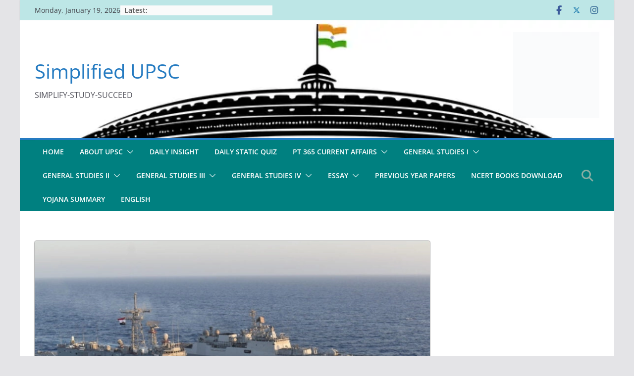

--- FILE ---
content_type: text/html; charset=UTF-8
request_url: https://simplifiedupsc.in/gs-iii/ins-tabar-visits-alexandria-egypt/
body_size: 58509
content:
<!doctype html><html lang="en-US" prefix="og: https://ogp.me/ns#"><head><script data-no-optimize="1">var litespeed_docref=sessionStorage.getItem("litespeed_docref");litespeed_docref&&(Object.defineProperty(document,"referrer",{get:function(){return litespeed_docref}}),sessionStorage.removeItem("litespeed_docref"));</script> <meta charset="UTF-8"/><meta name="viewport" content="width=device-width, initial-scale=1"><link rel="profile" href="https://gmpg.org/xfn/11"/> <script data-no-defer="1" data-ezscrex="false" data-cfasync="false" data-pagespeed-no-defer data-cookieconsent="ignore">var ctPublicFunctions = {"_ajax_nonce":"76cc42189b","_rest_nonce":"d520f95811","_ajax_url":"\/wp-admin\/admin-ajax.php","_rest_url":"https:\/\/simplifiedupsc.in\/wp-json\/","data__cookies_type":"none","data__ajax_type":"rest","data__bot_detector_enabled":"1","data__frontend_data_log_enabled":1,"cookiePrefix":"","wprocket_detected":false,"host_url":"simplifiedupsc.in","text__ee_click_to_select":"Click to select the whole data","text__ee_original_email":"The complete one is","text__ee_got_it":"Got it","text__ee_blocked":"Blocked","text__ee_cannot_connect":"Cannot connect","text__ee_cannot_decode":"Can not decode email. Unknown reason","text__ee_email_decoder":"CleanTalk email decoder","text__ee_wait_for_decoding":"The magic is on the way!","text__ee_decoding_process":"Please wait a few seconds while we decode the contact data."}</script> <script data-no-defer="1" data-ezscrex="false" data-cfasync="false" data-pagespeed-no-defer data-cookieconsent="ignore">var ctPublic = {"_ajax_nonce":"76cc42189b","settings__forms__check_internal":"0","settings__forms__check_external":"0","settings__forms__force_protection":0,"settings__forms__search_test":"1","settings__forms__wc_add_to_cart":"0","settings__data__bot_detector_enabled":"1","settings__sfw__anti_crawler":0,"blog_home":"https:\/\/simplifiedupsc.in\/","pixel__setting":"3","pixel__enabled":true,"pixel__url":null,"data__email_check_before_post":"1","data__email_check_exist_post":"0","data__cookies_type":"none","data__key_is_ok":true,"data__visible_fields_required":true,"wl_brandname":"Anti-Spam by CleanTalk","wl_brandname_short":"CleanTalk","ct_checkjs_key":"021abbcbbcd96707829863bb3aadb107d181906779c73c50c6abcb799cd508a0","emailEncoderPassKey":"f1ad52078a02424be2717d61e1386549","bot_detector_forms_excluded":"W10=","advancedCacheExists":false,"varnishCacheExists":false,"wc_ajax_add_to_cart":true}</script> <meta name="google-site-verification" content="C2huwv4i7jsVtjJUdMx7BQbocijFe4lk1N4YIoFOxko" />
 <script id="google_gtagjs-js-consent-mode-data-layer" type="litespeed/javascript">window.dataLayer=window.dataLayer||[];function gtag(){dataLayer.push(arguments)}
gtag('consent','default',{"ad_personalization":"denied","ad_storage":"denied","ad_user_data":"denied","analytics_storage":"denied","functionality_storage":"denied","security_storage":"denied","personalization_storage":"denied","region":["AT","BE","BG","CH","CY","CZ","DE","DK","EE","ES","FI","FR","GB","GR","HR","HU","IE","IS","IT","LI","LT","LU","LV","MT","NL","NO","PL","PT","RO","SE","SI","SK"],"wait_for_update":500});window._googlesitekitConsentCategoryMap={"statistics":["analytics_storage"],"marketing":["ad_storage","ad_user_data","ad_personalization"],"functional":["functionality_storage","security_storage"],"preferences":["personalization_storage"]};window._googlesitekitConsents={"ad_personalization":"denied","ad_storage":"denied","ad_user_data":"denied","analytics_storage":"denied","functionality_storage":"denied","security_storage":"denied","personalization_storage":"denied","region":["AT","BE","BG","CH","CY","CZ","DE","DK","EE","ES","FI","FR","GB","GR","HR","HU","IE","IS","IT","LI","LT","LU","LV","MT","NL","NO","PL","PT","RO","SE","SI","SK"],"wait_for_update":500}</script> <title>INS TABAR VISITS ALEXANDRIA, EGYPT | Simplified UPSC</title><meta name="description" content=" Indian Navy’s frontline frigate, INS Tabar arrived at Alexandria on 27 Jun 21 for two days as part of a goodwill visit. India and Egypt share warm bilateral"/><meta name="robots" content="follow, index, max-snippet:-1, max-video-preview:-1, max-image-preview:large"/><link rel="canonical" href="https://simplifiedupsc.in/gs-iii/ins-tabar-visits-alexandria-egypt/" /><meta property="og:locale" content="en_US" /><meta property="og:type" content="article" /><meta property="og:title" content="INS TABAR VISITS ALEXANDRIA, EGYPT | Simplified UPSC" /><meta property="og:description" content=" Indian Navy’s frontline frigate, INS Tabar arrived at Alexandria on 27 Jun 21 for two days as part of a goodwill visit. India and Egypt share warm bilateral" /><meta property="og:url" content="https://simplifiedupsc.in/gs-iii/ins-tabar-visits-alexandria-egypt/" /><meta property="og:site_name" content="Simplified UPSC" /><meta property="article:publisher" content="https://www.facebook.com/simplifiedupsc2021" /><meta property="article:author" content="https://www.facebook.com/sachin.mohite.522/" /><meta property="article:section" content="General Studies III" /><meta property="og:updated_time" content="2021-06-30T18:36:10+05:30" /><meta property="og:image" content="https://simplifiedupsc.in/wp-content/uploads/2021/06/INS-TABAR-e1625056718810.jpeg" /><meta property="og:image:secure_url" content="https://simplifiedupsc.in/wp-content/uploads/2021/06/INS-TABAR-e1625056718810.jpeg" /><meta property="og:image:width" content="642" /><meta property="og:image:height" content="300" /><meta property="og:image:alt" content="INS TABAR" /><meta property="og:image:type" content="image/jpeg" /><meta property="article:published_time" content="2021-06-30T08:40:00+05:30" /><meta property="article:modified_time" content="2021-06-30T18:36:10+05:30" /><meta name="twitter:card" content="summary_large_image" /><meta name="twitter:title" content="INS TABAR VISITS ALEXANDRIA, EGYPT | Simplified UPSC" /><meta name="twitter:description" content=" Indian Navy’s frontline frigate, INS Tabar arrived at Alexandria on 27 Jun 21 for two days as part of a goodwill visit. India and Egypt share warm bilateral" /><meta name="twitter:site" content="@@SimplifiedUpsc" /><meta name="twitter:creator" content="@@SimplifiedUpsc" /><meta name="twitter:image" content="https://simplifiedupsc.in/wp-content/uploads/2021/06/INS-TABAR-e1625056718810.jpeg" /><meta name="twitter:label1" content="Written by" /><meta name="twitter:data1" content="Sachin Siddharth" /><meta name="twitter:label2" content="Time to read" /><meta name="twitter:data2" content="5 minutes" /> <script type="application/ld+json" class="rank-math-schema">{"@context":"https://schema.org","@graph":[{"@type":"Place","@id":"https://simplifiedupsc.in/#place","address":{"@type":"PostalAddress","streetAddress":"Jai Janata colony","addressLocality":"Near Swami Sarwanand Hospital Ulhasnagar 5","addressRegion":"Maharashtra","postalCode":"421005","addressCountry":"India"}},{"@type":["EducationalOrganization","Organization"],"@id":"https://simplifiedupsc.in/#organization","name":"Team Simplified","url":"https://simplifiedupsc.in","sameAs":["https://www.facebook.com/simplifiedupsc2021","https://twitter.com/@SimplifiedUpsc"],"email":"msachin1320@gmail.com","address":{"@type":"PostalAddress","streetAddress":"Jai Janata colony","addressLocality":"Near Swami Sarwanand Hospital Ulhasnagar 5","addressRegion":"Maharashtra","postalCode":"421005","addressCountry":"India"},"logo":{"@type":"ImageObject","@id":"https://simplifiedupsc.in/#logo","url":"https://simplifiedupsc.in/wp-content/uploads/2020/12/cropped-colormag-logo-su2.png","contentUrl":"https://simplifiedupsc.in/wp-content/uploads/2020/12/cropped-colormag-logo-su2.png","caption":"Simplified UPSC","inLanguage":"en-US","width":"250","height":"90"},"contactPoint":[{"@type":"ContactPoint","telephone":"7738229629","contactType":"customer support"}],"location":{"@id":"https://simplifiedupsc.in/#place"}},{"@type":"WebSite","@id":"https://simplifiedupsc.in/#website","url":"https://simplifiedupsc.in","name":"Simplified UPSC","publisher":{"@id":"https://simplifiedupsc.in/#organization"},"inLanguage":"en-US"},{"@type":"ImageObject","@id":"https://simplifiedupsc.in/wp-content/uploads/2021/06/INS-TABAR-e1625056718810.jpeg","url":"https://simplifiedupsc.in/wp-content/uploads/2021/06/INS-TABAR-e1625056718810.jpeg","width":"642","height":"300","inLanguage":"en-US"},{"@type":"BreadcrumbList","@id":"https://simplifiedupsc.in/gs-iii/ins-tabar-visits-alexandria-egypt/#breadcrumb","itemListElement":[{"@type":"ListItem","position":"1","item":{"@id":"https://simplifiedupsc.in","name":"Home"}},{"@type":"ListItem","position":"2","item":{"@id":"https://simplifiedupsc.in/category/gs-iii/","name":"General Studies III"}},{"@type":"ListItem","position":"3","item":{"@id":"https://simplifiedupsc.in/gs-iii/ins-tabar-visits-alexandria-egypt/","name":"INS TABAR VISITS ALEXANDRIA, EGYPT"}}]},{"@type":"WebPage","@id":"https://simplifiedupsc.in/gs-iii/ins-tabar-visits-alexandria-egypt/#webpage","url":"https://simplifiedupsc.in/gs-iii/ins-tabar-visits-alexandria-egypt/","name":"INS TABAR VISITS ALEXANDRIA, EGYPT | Simplified UPSC","datePublished":"2021-06-30T08:40:00+05:30","dateModified":"2021-06-30T18:36:10+05:30","isPartOf":{"@id":"https://simplifiedupsc.in/#website"},"primaryImageOfPage":{"@id":"https://simplifiedupsc.in/wp-content/uploads/2021/06/INS-TABAR-e1625056718810.jpeg"},"inLanguage":"en-US","breadcrumb":{"@id":"https://simplifiedupsc.in/gs-iii/ins-tabar-visits-alexandria-egypt/#breadcrumb"}},{"@type":"Person","@id":"https://simplifiedupsc.in/author/sachin1320/","name":"Sachin Siddharth","url":"https://simplifiedupsc.in/author/sachin1320/","image":{"@type":"ImageObject","@id":"https://simplifiedupsc.in/wp-content/litespeed/avatar/863f4e6426e875c6986212f7f6442108.jpg?ver=1768389903","url":"https://simplifiedupsc.in/wp-content/litespeed/avatar/863f4e6426e875c6986212f7f6442108.jpg?ver=1768389903","caption":"Sachin Siddharth","inLanguage":"en-US"},"sameAs":["https://simplifiedupsc.in"],"worksFor":{"@id":"https://simplifiedupsc.in/#organization"}},{"@type":"NewsArticle","headline":"INS TABAR VISITS ALEXANDRIA, EGYPT | Simplified UPSC","keywords":"INS TABAR,About INS TABAR,INS TABAR Case,ns tabar latest news,battle axe","datePublished":"2021-06-30T08:40:00+05:30","dateModified":"2021-06-30T18:36:10+05:30","articleSection":"General Studies III, Security","author":{"@id":"https://simplifiedupsc.in/author/sachin1320/","name":"Sachin Siddharth"},"publisher":{"@id":"https://simplifiedupsc.in/#organization"},"description":"\u00a0Indian Navy\u2019s frontline frigate, INS Tabar arrived at Alexandria on 27 Jun 21 for two days as part of a goodwill visit. India and Egypt share warm bilateral","name":"INS TABAR VISITS ALEXANDRIA, EGYPT | Simplified UPSC","@id":"https://simplifiedupsc.in/gs-iii/ins-tabar-visits-alexandria-egypt/#richSnippet","isPartOf":{"@id":"https://simplifiedupsc.in/gs-iii/ins-tabar-visits-alexandria-egypt/#webpage"},"image":{"@id":"https://simplifiedupsc.in/wp-content/uploads/2021/06/INS-TABAR-e1625056718810.jpeg"},"inLanguage":"en-US","mainEntityOfPage":{"@id":"https://simplifiedupsc.in/gs-iii/ins-tabar-visits-alexandria-egypt/#webpage"}}]}</script> <link rel='dns-prefetch' href='//fd.cleantalk.org' /><link rel='dns-prefetch' href='//news.google.com' /><link rel='dns-prefetch' href='//www.googletagmanager.com' /><link rel='dns-prefetch' href='//stats.wp.com' /><link rel='dns-prefetch' href='//fonts.googleapis.com' /><link rel='dns-prefetch' href='//widgets.wp.com' /><link rel='dns-prefetch' href='//s0.wp.com' /><link rel='dns-prefetch' href='//0.gravatar.com' /><link rel='dns-prefetch' href='//1.gravatar.com' /><link rel='dns-prefetch' href='//2.gravatar.com' /><link rel='dns-prefetch' href='//jetpack.wordpress.com' /><link rel='dns-prefetch' href='//public-api.wordpress.com' /><link rel='dns-prefetch' href='//v0.wordpress.com' /><link rel='dns-prefetch' href='//pagead2.googlesyndication.com' /><link rel='dns-prefetch' href='//fundingchoicesmessages.google.com' /><link rel='preconnect' href='//c0.wp.com' /><link rel="alternate" type="application/rss+xml" title="Simplified UPSC &raquo; Feed" href="https://simplifiedupsc.in/feed/" /><link rel="alternate" type="application/rss+xml" title="Simplified UPSC &raquo; Comments Feed" href="https://simplifiedupsc.in/comments/feed/" /><link rel="alternate" type="application/rss+xml" title="Simplified UPSC &raquo; INS TABAR VISITS ALEXANDRIA, EGYPT Comments Feed" href="https://simplifiedupsc.in/gs-iii/ins-tabar-visits-alexandria-egypt/feed/" /><link rel="alternate" title="oEmbed (JSON)" type="application/json+oembed" href="https://simplifiedupsc.in/wp-json/oembed/1.0/embed?url=https%3A%2F%2Fsimplifiedupsc.in%2Fgs-iii%2Fins-tabar-visits-alexandria-egypt%2F" /><link rel="alternate" title="oEmbed (XML)" type="text/xml+oembed" href="https://simplifiedupsc.in/wp-json/oembed/1.0/embed?url=https%3A%2F%2Fsimplifiedupsc.in%2Fgs-iii%2Fins-tabar-visits-alexandria-egypt%2F&#038;format=xml" /><style id='wp-img-auto-sizes-contain-inline-css' type='text/css'>img:is([sizes=auto i],[sizes^="auto," i]){contain-intrinsic-size:3000px 1500px}
/*# sourceURL=wp-img-auto-sizes-contain-inline-css */</style><style id="litespeed-ccss">#jp-relatedposts{display:none;padding-top:1em;margin:1em 0;position:relative;clear:both}.jp-relatedposts:after{content:'';display:block;clear:both}#jp-relatedposts h3.jp-relatedposts-headline{margin:0 0 1em;display:inline-block;float:left;font-size:9pt;font-weight:700;font-family:inherit}#jp-relatedposts h3.jp-relatedposts-headline em:before{content:"";display:block;width:100%;min-width:30px;border-top:1px solid #dcdcde;border-top:1px solid rgba(0,0,0,.2);margin-bottom:1em}#jp-relatedposts h3.jp-relatedposts-headline em{font-style:normal;font-weight:700}.pt-cv-overlaygrid.overlay2.layout1 .pt-cv-content-item:first-child{grid-area:1/1/3!important}.pt-cv-overlaygrid.overlay2.layout2 .pt-cv-content-item:first-child{grid-area:1/1/4!important}.pt-cv-overlaygrid.overlay2.layout3 .pt-cv-content-item:first-child{grid-area:1/1/5!important}ul{box-sizing:border-box}:root{--wp--preset--font-size--normal:16px;--wp--preset--font-size--huge:42px}.screen-reader-text{border:0;clip:rect(1px,1px,1px,1px);clip-path:inset(50%);height:1px;margin:-1px;overflow:hidden;padding:0;position:absolute;width:1px;word-wrap:normal!important}:root{--header-height:70px;--z-index-1:100;--z-index-2:200;--z-index-3:300;--z-index-4:400;--z-index-hp-action:400;--z-index-5:500;--z-index-6:600;--z-index-modal:600;--z-index-hp-action-modal:700;--z-index-10:1000;--z-index-intercom-1:1100;--z-index-intercom-2:1200;--z-index-intercom-3:1300;--z-index-max:2147483647;--z-index-child-1:10;--z-index-child-2:20;--tooltip-width:250px}:root{--primary-hostinger:#673de6;--primary-light-hostinger:#ebe4ff;--secondary-hostinger:#ff4546;--header-text-hostinger:rgba(#ebe4ff,30%);--primary-hosting24:#2760b8;--primary-light-hosting24:#ebe4ff;--secondary-hosting24:#ff6525;--header-text-hosting24:rgba(#2760b8,30%);--primary-weblink:#4285f4;--primary-light-weblink:#ebe4ff;--secondary-weblink:#ff6525;--header-text-weblink:rgba(#4285f4,30%);--primary-hostmania:#4285f4;--primary-light-hostmania:#ebe4ff;--secondary-hostmania:#ff6525;--header-text-hostmania:rgba(#4285f4,30%);--amazon-button-color:#000;--amazon-button-border:#74612f;--amazon-button-bg-gradient-1:#f2dfa7;--amazon-button-bg-gradient-2:#e9c565}:root{--wp--preset--aspect-ratio--square:1;--wp--preset--aspect-ratio--4-3:4/3;--wp--preset--aspect-ratio--3-4:3/4;--wp--preset--aspect-ratio--3-2:3/2;--wp--preset--aspect-ratio--2-3:2/3;--wp--preset--aspect-ratio--16-9:16/9;--wp--preset--aspect-ratio--9-16:9/16;--wp--preset--color--black:#000;--wp--preset--color--cyan-bluish-gray:#abb8c3;--wp--preset--color--white:#fff;--wp--preset--color--pale-pink:#f78da7;--wp--preset--color--vivid-red:#cf2e2e;--wp--preset--color--luminous-vivid-orange:#ff6900;--wp--preset--color--luminous-vivid-amber:#fcb900;--wp--preset--color--light-green-cyan:#7bdcb5;--wp--preset--color--vivid-green-cyan:#00d084;--wp--preset--color--pale-cyan-blue:#8ed1fc;--wp--preset--color--vivid-cyan-blue:#0693e3;--wp--preset--color--vivid-purple:#9b51e0;--wp--preset--gradient--vivid-cyan-blue-to-vivid-purple:linear-gradient(135deg,rgba(6,147,227,1) 0%,#9b51e0 100%);--wp--preset--gradient--light-green-cyan-to-vivid-green-cyan:linear-gradient(135deg,#7adcb4 0%,#00d082 100%);--wp--preset--gradient--luminous-vivid-amber-to-luminous-vivid-orange:linear-gradient(135deg,rgba(252,185,0,1) 0%,rgba(255,105,0,1) 100%);--wp--preset--gradient--luminous-vivid-orange-to-vivid-red:linear-gradient(135deg,rgba(255,105,0,1) 0%,#cf2e2e 100%);--wp--preset--gradient--very-light-gray-to-cyan-bluish-gray:linear-gradient(135deg,#eee 0%,#a9b8c3 100%);--wp--preset--gradient--cool-to-warm-spectrum:linear-gradient(135deg,#4aeadc 0%,#9778d1 20%,#cf2aba 40%,#ee2c82 60%,#fb6962 80%,#fef84c 100%);--wp--preset--gradient--blush-light-purple:linear-gradient(135deg,#ffceec 0%,#9896f0 100%);--wp--preset--gradient--blush-bordeaux:linear-gradient(135deg,#fecda5 0%,#fe2d2d 50%,#6b003e 100%);--wp--preset--gradient--luminous-dusk:linear-gradient(135deg,#ffcb70 0%,#c751c0 50%,#4158d0 100%);--wp--preset--gradient--pale-ocean:linear-gradient(135deg,#fff5cb 0%,#b6e3d4 50%,#33a7b5 100%);--wp--preset--gradient--electric-grass:linear-gradient(135deg,#caf880 0%,#71ce7e 100%);--wp--preset--gradient--midnight:linear-gradient(135deg,#020381 0%,#2874fc 100%);--wp--preset--font-size--small:13px;--wp--preset--font-size--medium:20px;--wp--preset--font-size--large:36px;--wp--preset--font-size--x-large:42px;--wp--preset--spacing--20:.44rem;--wp--preset--spacing--30:.67rem;--wp--preset--spacing--40:1rem;--wp--preset--spacing--50:1.5rem;--wp--preset--spacing--60:2.25rem;--wp--preset--spacing--70:3.38rem;--wp--preset--spacing--80:5.06rem;--wp--preset--shadow--natural:6px 6px 9px rgba(0,0,0,.2);--wp--preset--shadow--deep:12px 12px 50px rgba(0,0,0,.4);--wp--preset--shadow--sharp:6px 6px 0px rgba(0,0,0,.2);--wp--preset--shadow--outlined:6px 6px 0px -3px rgba(255,255,255,1),6px 6px rgba(0,0,0,1);--wp--preset--shadow--crisp:6px 6px 0px rgba(0,0,0,1)}:root{--wp--style--block-gap:24px}body{padding-top:0;padding-right:0;padding-bottom:0;padding-left:0}input[class*=apbct].apbct_special_field,label.apbct_special_field{display:none!important}.apbct-ee-blur{display:inline-block;position:absolute;background:rgba(255,255,255,.3);border-radius:15px;backdrop-filter:blur(1.5px);height:110%}.apbct-ee-animate-blur{display:none}.apbct-ee-blur_rectangle-init{width:80%;left:10%}.apbct-ee-blur_animate-init{animation:apbct-resize-init 2s forwards}@keyframes apbct-resize-init{0%{width:80%;left:10%}100%{left:50%;width:0}}.apbct-ee-blur_rectangle-soft{width:70%;left:15%;border-radius:0}.apbct-ee-blur_animate-soft{animation:apbct-resize-soft 2s forwards}@keyframes apbct-resize-soft{0%{width:70%;left:15%}100%{left:50%;width:0}}.apbct-ee-blur_rectangle-hard{width:60%;left:20%;border-radius:0}.apbct-ee-blur_animate-hard{animation:apbct-resize-hard 2s forwards}@keyframes apbct-resize-hard{0%{width:60%;left:20%}100%{left:50%;width:0}}body{--color--gray:#888;--color--light--primary:#9bc8da;--color--primary:#207daf}html,body,div,span,h1,h3,h4,p,a,em,strong,ul,li,form,label{border:0;font:inherit;font-size:100%;font-style:inherit;font-weight:inherit;margin:0;outline:0;padding:0;vertical-align:baseline}article,header,nav{display:block}ul{list-style:none}a img{border:0}*,*:before,*:after{-webkit-box-sizing:inherit;box-sizing:inherit}html{overflow-y:scroll;-webkit-text-size-adjust:100%;-ms-text-size-adjust:100%}.cm-container{max-width:1140px;margin-left:auto;margin-right:auto;padding-left:16px;padding-right:16px;-webkit-box-sizing:content-box;box-sizing:content-box}.cm-header-1 .cm-row{display:-webkit-box;display:-ms-flexbox;display:flex;-webkit-box-orient:vertical;-webkit-box-direction:normal;-ms-flex-direction:column;flex-direction:column;-webkit-box-pack:center;-ms-flex-pack:center;justify-content:center;text-align:center;-webkit-box-align:center;-ms-flex-align:center;align-items:center;gap:10px;padding:24px 0}@media screen and (min-width:48em){.cm-header-1 .cm-row{-webkit-box-orient:horizontal;-webkit-box-direction:normal;-ms-flex-direction:row;flex-direction:row;-webkit-box-pack:justify;-ms-flex-pack:justify;justify-content:space-between;text-align:left;gap:20px}}html{font-size:62.5%}body,button,input{color:#3f3f46;font-size:16px;font-family:"Open Sans",serif;line-height:1.8;word-wrap:break-word}p{margin-bottom:16px;line-height:1.8;word-break:break-word}strong{font-weight:600}em,i{font-style:italic}h1,h3,h4{margin-bottom:20px;color:#27272a;font-weight:500;font-family:"Open Sans",sans-serif;line-height:1.3}h1{font-size:4rem}h3{font-size:3.2rem}h4{font-size:2rem}body{background-color:#e4e4e7;padding-top:10px;padding-bottom:10px;background-size:cover}button,input[type=submit]{display:inline-block;padding:6px 10px;background-color:#207daf;color:#fff;font-size:16px;font-weight:600;border:1px solid #207daf;border-radius:2px}::-webkit-scrollbar{height:8px}::-webkit-scrollbar-thumb{background:#a1a1aa}input{-webkit-border-radius:0}input[type=text],input[type=search]{-webkit-appearance:none;-moz-appearance:none;appearance:none;outline:none}input[type=text]{-webkit-box-sizing:border-box;box-sizing:border-box;padding:10px;border:1px solid #e4e4e7;line-height:20px;width:100%;margin:0 0 32px;background-color:#fcfcfc;border-radius:4px}input.s{position:relative;width:100%;padding:12px;font-size:1.4rem;border:1px solid #d4d4d8;border-radius:4px 0 0 4px;line-height:1.6}a{color:#207daf;text-decoration:none}ul{list-style:disc}ul ul{list-style:circle}ul ul ul{list-style:square}li{line-height:1.8}li>ul{margin:0 0 0 10px}img{max-width:100%;height:auto;vertical-align:top}a img{border:0}.cm-icon{display:block;width:1em;height:1em;fill:#71717a}@media screen and (min-width:62em){.social-links{margin-top:0}}.breaking-news{position:relative;display:-webkit-box;display:-ms-flexbox;display:flex;margin-top:10px;padding-left:8px;padding-right:8px;background-color:#fafafa;font-size:14px;line-height:20px;word-wrap:break-word}.breaking-news li{line-height:20px}.breaking-news-latest{position:relative;color:#555}.newsticker{max-width:240px;overflow:hidden;margin-left:4px;height:20px}@media screen and (min-width:48em){.breaking-news{margin-top:0}}.date-in-header{color:#3f3f46;text-align:center}.fa{font-size:1.6rem;color:#71717a}.social-links ul{display:-webkit-box;display:-ms-flexbox;display:flex;-ms-flex-wrap:wrap;flex-wrap:wrap;-webkit-box-pack:center;-ms-flex-pack:center;justify-content:center;list-style:none}.social-links ul a{text-decoration:none}.social-links li{margin-left:16px;border-top:0}.social-links li:first-child{margin-left:0}.social-links a{display:-webkit-box;display:-ms-flexbox;display:flex;width:20px;height:20px;-webkit-box-align:center;-ms-flex-align:center;align-items:center;-webkit-box-pack:center;-ms-flex-pack:center;justify-content:center}.social-links .fa{text-align:center;font-size:18px}.social-links .fa-facebook{color:#3b5a9b}.social-links .fa-instagram{color:#3f729b}.cm-header-actions{display:-webkit-box;display:-ms-flexbox;display:flex;-webkit-box-align:center;-ms-flex-align:center;align-items:center;-webkit-box-ordinal-group:4;-ms-flex-order:3;order:3;-ms-flex-preferred-size:100%;flex-basis:100%;-webkit-box-pack:end;-ms-flex-pack:end;justify-content:flex-end;margin-left:auto}.cm-top-search{position:initial}.fa.search-top{display:-webkit-box;display:-ms-flexbox;display:flex;-webkit-box-align:center;-ms-flex-align:center;align-items:center;-webkit-box-pack:center;-ms-flex-pack:center;justify-content:center;padding:8px;width:48px;height:48px;color:#fff;font-size:2.4rem}.search-wrap{position:relative;display:-webkit-box;display:-ms-flexbox;display:flex;overflow:hidden;border-radius:4px}.search-wrap button{padding:14px;color:#fff;background-color:#207daf;font-size:1.4rem;border-radius:0 4px 4px 0;line-height:.8}.search-form-top{position:absolute;right:0;z-index:9999;border:1px solid #f4f4f5;display:none;padding:24px;border-radius:0 0 4px 4px;background-color:#fff;-webkit-box-shadow:0px 0px 10px rgba(0,0,0,.1);box-shadow:0px 0px 10px rgba(0,0,0,.1)}.search-form-top input.s{width:100%;padding:12px;font-size:1.4rem;border:1px solid #e4e4e7;border-radius:4px 0 0 4px}.search-form-top .search-wrap{display:-webkit-box;display:-ms-flexbox;display:flex}@media screen and (min-width:48em){.cm-header-actions{-ms-flex-preferred-size:unset;flex-basis:unset}.cm-top-search{position:relative}}.cm-primary-nav li{display:-webkit-box;display:-ms-flexbox;display:flex;-ms-flex-wrap:wrap;flex-wrap:wrap}.cm-primary-nav .cm-submenu-toggle{display:-webkit-box;display:-ms-flexbox;display:flex;-webkit-box-align:center;-ms-flex-align:center;align-items:center;padding-left:8px}.cm-primary-nav .cm-submenu-toggle .cm-icon{width:14px;height:14px;fill:#fff}nav li>ul{margin:0;list-style:none}.cm-primary-nav{width:100%;text-align:center}.cm-primary-nav .menu{-webkit-box-flex:1;-ms-flex:1;flex:1}.cm-primary-nav li{position:relative;font-family:"Open Sans",serif;font-weight:300;padding:10px 16px}.cm-primary-nav a{display:-webkit-box;display:-ms-flexbox;display:flex;-webkit-box-flex:1;-ms-flex:1;flex:1;color:#fff;font-size:14px;font-weight:600;text-transform:uppercase;line-height:2}.cm-primary-nav ul{display:none}.cm-primary-nav .sub-menu{background-color:#232323}.cm-primary-nav ul li ul{left:-99999px;z-index:100}.cm-primary-nav ul li ul{position:absolute;-webkit-box-orient:vertical;-webkit-box-direction:normal;-ms-flex-direction:column;flex-direction:column;width:200px;top:100%}.cm-primary-nav ul li ul li{float:none}.cm-primary-nav ul li ul li a{border-top:none;float:none;font-size:14px;height:100%;color:#fff;display:block;text-align:left;text-transform:none;word-break:break-word}.cm-primary-nav ul li ul li ul{left:200px;top:0}#cm-primary-nav{position:relative;z-index:999;-webkit-box-shadow:0 0 2px rgba(0,0,0,.1) inset;box-shadow:0 0 2px rgba(0,0,0,.1) inset;background-color:#27272a;border-top:4px solid #207daf}#cm-primary-nav .cm-row{position:relative;display:-webkit-box;display:-ms-flexbox;display:flex;-webkit-box-align:center;-ms-flex-align:center;align-items:center;-webkit-box-sizing:border-box;box-sizing:border-box}.cm-menu-primary-container{-webkit-box-flex:1;-ms-flex-positive:1;flex-grow:1;-ms-flex-preferred-size:70%;flex-basis:70%}.cm-menu-primary-container .sub-menu{display:none}.cm-header .cm-menu-toggle[aria-expanded=false] .cm-icon--x-mark{display:none}.cm-header .cm-menu-toggle{color:#fff;margin:0;text-align:center;font-family:"Open Sans",serif;padding-bottom:0;line-height:1.2;width:48px;height:48px}.cm-header .cm-menu-toggle svg{width:48px;height:48px;fill:#fff;padding:8px}@media screen and (min-width:48em){.cm-primary-nav ul{display:-webkit-box;display:-ms-flexbox;display:flex;-ms-flex-wrap:wrap;flex-wrap:wrap;list-style:none}.cm-menu-primary-container .sub-menu{display:-webkit-box;display:-ms-flexbox;display:flex}}.comment-respond .comment-reply-title #cancel-comment-reply-link{font-weight:400;font-size:1.6rem}.cm-entry-title{margin-bottom:12px;font-size:2.4rem;font-weight:500}.cm-entry-header-meta{display:-webkit-box;display:-ms-flexbox;display:flex;margin-bottom:12px}.cm-below-entry-meta{display:-webkit-box;display:-ms-flexbox;display:flex;-ms-flex-wrap:wrap;flex-wrap:wrap;-webkit-box-align:center;-ms-flex-align:center;align-items:center;gap:8px;margin-bottom:12px}.cm-below-entry-meta .cm-post-date a{display:-webkit-box;display:-ms-flexbox;display:flex;-webkit-box-align:center;-ms-flex-align:center;align-items:center;gap:4px}.cm-author,.cm-post-date{display:-webkit-box;display:-ms-flexbox;display:flex;-webkit-box-align:center;-ms-flex-align:center;align-items:center;gap:4px;font-size:1.2rem}.cm-post-date a,.cm-author a{color:#71717a;font-size:1.2rem}.cm-entry-summary{margin-top:12px}.cm-entry-summary p{margin-bottom:1.5em;font-size:1.4rem}.cm-top-bar{background-color:#f4f4f5;padding:10px 0;-webkit-box-shadow:0 0 2px 0 rgba(0,0,0,.1);box-shadow:0 0 2px 0 rgba(0,0,0,.1);font-size:14px;border-bottom-style:solid}.cm-top-bar .cm-row{display:-webkit-box;display:-ms-flexbox;display:flex;-webkit-box-align:center;-ms-flex-align:center;align-items:center;-webkit-box-orient:vertical;-webkit-box-direction:normal;-ms-flex-direction:column;flex-direction:column;gap:10px}.cm-top-bar__2{display:-webkit-box;display:-ms-flexbox;display:flex;-webkit-box-orient:vertical;-webkit-box-direction:normal;-ms-flex-direction:column;flex-direction:column;-webkit-box-flex:1;-ms-flex:1;flex:1;gap:10px;-webkit-box-align:center;-ms-flex-align:center;align-items:center}@media screen and (min-width:48em){.cm-top-bar__1{display:-webkit-box;display:-ms-flexbox;display:flex;gap:15px;-webkit-box-align:center;-ms-flex-align:center;align-items:center}.cm-top-bar__2{-webkit-box-orient:horizontal;-webkit-box-direction:normal;-ms-flex-direction:row;flex-direction:row;-webkit-box-pack:end;-ms-flex-pack:end;justify-content:flex-end;gap:16px}.cm-top-bar .cm-row{gap:15px}}@media screen and (min-width:62em){.cm-top-bar{padding:8px}.cm-top-bar .cm-row{-webkit-box-orient:horizontal;-webkit-box-direction:normal;-ms-flex-direction:row;flex-direction:row}}.cm-header{background-color:#fff}.cm-site-branding img{width:auto;margin-bottom:0}.cm-site-branding a{display:block}.cm-site-description{line-height:1.8;font-size:16px;color:#52525b;margin:4px 0 0;font-family:"Open Sans",serif;word-break:break-word}.cm-header-col-1{display:-webkit-box;display:-ms-flexbox;display:flex;-webkit-box-pack:center;-ms-flex-pack:center;justify-content:center;-webkit-box-orient:vertical;-webkit-box-direction:normal;-ms-flex-direction:column;flex-direction:column;gap:16px;-ms-flex-preferred-size:30%;flex-basis:30%}.cm-header-2 .cm-row{display:-webkit-box;display:-ms-flexbox;display:flex}.cm-menu-toggle{display:-webkit-box;display:-ms-flexbox;display:flex}@media screen and (min-width:48em){.cm-menu-toggle{display:none}}#page{max-width:1200px;margin:0 auto}.cm-content{padding-top:60px;padding-bottom:60px;background-color:#fff}.cm-primary{width:100%}.cm-content .cm-row{display:-webkit-box;display:-ms-flexbox;display:flex;-webkit-box-orient:vertical;-webkit-box-direction:normal;-ms-flex-direction:column;flex-direction:column;row-gap:60px}@media screen and (min-width:62em){.cm-content .cm-row{-webkit-box-orient:horizontal;-webkit-box-direction:normal;-ms-flex-direction:row;flex-direction:row}.cm-primary{width:calc(100% - 30%);padding-right:1.875em}}.cm-posts{display:grid;gap:20px;grid-template-columns:1fr;position:relative}.cm-posts .post{overflow:hidden;-webkit-box-shadow:0px 0px 2px 0px rgba(0,0,0,.24);box-shadow:0px 0px 2px 0px rgba(0,0,0,.24);border-radius:4px}.cm-post-categories{display:-webkit-inline-box;display:-ms-inline-flexbox;display:inline-flex;gap:10px;-ms-flex-wrap:wrap;flex-wrap:wrap;-webkit-box-align:center;-ms-flex-align:center;align-items:center}.cm-post-categories a{display:inline-block;padding:4px 8px;background-color:#207daf;color:#fff;font-size:10px;text-transform:uppercase;border-radius:2px;line-height:1.8}.cm-post-content{padding:20px}.cm-entry-summary ul{padding:0 0 0 30px;margin-bottom:30px}@media screen and (min-width:48em){.cm-posts{grid-template-columns:repeat(var(--grid-column,1),1fr)}}.single .cm-entry-header .cm-entry-title{font-size:3.2rem}.single-related-posts .cm-author{display:none}.no-sidebar-full-width .cm-primary{width:100%;padding:0}.no-sidebar-full-width{overflow:hidden}@media screen and (max-width:768px){.cm-primary{width:100%}}a#scroll-up{bottom:20px;position:fixed;right:20px;display:none;opacity:.5;z-index:999;filter:alpha(opacity=50)}a#scroll-up i{font-size:40px;color:#207daf}.search-wrap .search-icon:before{content:"\f002";color:#fff;font-size:2rem;font-family:FontAwesome;font-weight:400}.screen-reader-text{border:0;clip:rect(1px,1px,1px,1px);-webkit-clip-path:inset(50%);clip-path:inset(50%);height:1px;margin:-1px;overflow:hidden;padding:0;position:absolute!important;width:1px;word-wrap:normal!important}.clearfix{display:inline-block}.clearfix:after{visibility:hidden;display:block;font-size:0;content:" ";clear:both;height:0}.clearfix{display:block}@media screen and (max-width:1190px){#page{width:97%}}@media screen and (max-width:800px){.cm-header-col-2{float:none}}.newsticker{visibility:hidden}button,input[type=submit],.cm-post-categories a,.cm-posts .post .cm-post-content .cm-entry-header-meta .cm-post-categories a,.cm-post-date a:before,.search-wrap button{background-color:#074d4f}a,a#scroll-up i{color:#074d4f}#cm-primary-nav{border-top-color:#074d4f}.single-post .cm-post-categories a:after,button,input[type=submit]{border-color:#074d4f}body{color:#111}.cm-posts .post{box-shadow:0px 0px 2px 0px #000}@media screen and (min-width:992px){.cm-primary{width:70%}}.cm-top-bar{background-color:#000}.cm-content{background-color:#fff}.cm-header .cm-menu-toggle svg,.cm-header .cm-menu-toggle svg{fill:#fff}body{--color--light--primary:#074d4f;--color--primary:#074d4f}button::-moz-focus-inner{padding:0;border:0}.fa.fa-facebook{font-family:"Font Awesome 6 Brands";font-weight:400}.fa.fa-facebook:before{content:"\f39e"}.fa.fa-instagram{font-family:"Font Awesome 6 Brands";font-weight:400}.fa{font-family:var(--fa-style-family,"Font Awesome 6 Free");font-weight:var(--fa-style,900)}.fa,.fa-brands{-moz-osx-font-smoothing:grayscale;-webkit-font-smoothing:antialiased;display:var(--fa-display,inline-block);font-style:normal;font-variant:normal;line-height:1;text-rendering:auto}.fa-brands{font-family:"Font Awesome 6 Brands"}.fa-chevron-up:before{content:"\f077"}.fa-search:before{content:"\f002"}:host,:root{--fa-style-family-brands:"Font Awesome 6 Brands";--fa-font-brands:normal 400 1em/1 "Font Awesome 6 Brands"}.fa-brands{font-weight:400}.fa-x-twitter:before{content:"\e61b"}.fa-instagram:before{content:"\f16d"}.fa-facebook:before{content:"\f09a"}:host,:root{--fa-font-regular:normal 400 1em/1 "Font Awesome 6 Free"}:host,:root{--fa-style-family-classic:"Font Awesome 6 Free";--fa-font-solid:normal 900 1em/1 "Font Awesome 6 Free"}:host,:root{--fa-style-family-classic:"Font Awesome 6 Free";--fa-font-solid:normal 900 1em/1 "Font Awesome 6 Free"}body.custom-background{background-color:#fff}</style><link rel="preload" data-asynced="1" data-optimized="2" as="style" onload="this.onload=null;this.rel='stylesheet'" href="https://simplifiedupsc.in/wp-content/litespeed/ucss/ebcf56d02fab9eba324a3234c8e49f26.css?ver=41072" /><script data-optimized="1" type="litespeed/javascript" data-src="https://simplifiedupsc.in/wp-content/plugins/litespeed-cache/assets/js/css_async.min.js"></script> <link data-asynced="1" as="style" onload="this.onload=null;this.rel='stylesheet'"  rel='preload' id='jetpack_related-posts-css' href='https://c0.wp.com/p/jetpack/15.4/modules/related-posts/related-posts.css' type='text/css' media='all' /><link data-asynced="1" as="style" onload="this.onload=null;this.rel='stylesheet'"  rel='preload' id='wp-block-library-css' href='https://c0.wp.com/c/6.9/wp-includes/css/dist/block-library/style.min.css' type='text/css' media='all' /><style id='wp-block-library-theme-inline-css' type='text/css'>.wp-block-audio :where(figcaption){color:#555;font-size:13px;text-align:center}.is-dark-theme .wp-block-audio :where(figcaption){color:#ffffffa6}.wp-block-audio{margin:0 0 1em}.wp-block-code{border:1px solid #ccc;border-radius:4px;font-family:Menlo,Consolas,monaco,monospace;padding:.8em 1em}.wp-block-embed :where(figcaption){color:#555;font-size:13px;text-align:center}.is-dark-theme .wp-block-embed :where(figcaption){color:#ffffffa6}.wp-block-embed{margin:0 0 1em}.blocks-gallery-caption{color:#555;font-size:13px;text-align:center}.is-dark-theme .blocks-gallery-caption{color:#ffffffa6}:root :where(.wp-block-image figcaption){color:#555;font-size:13px;text-align:center}.is-dark-theme :root :where(.wp-block-image figcaption){color:#ffffffa6}.wp-block-image{margin:0 0 1em}.wp-block-pullquote{border-bottom:4px solid;border-top:4px solid;color:currentColor;margin-bottom:1.75em}.wp-block-pullquote :where(cite),.wp-block-pullquote :where(footer),.wp-block-pullquote__citation{color:currentColor;font-size:.8125em;font-style:normal;text-transform:uppercase}.wp-block-quote{border-left:.25em solid;margin:0 0 1.75em;padding-left:1em}.wp-block-quote cite,.wp-block-quote footer{color:currentColor;font-size:.8125em;font-style:normal;position:relative}.wp-block-quote:where(.has-text-align-right){border-left:none;border-right:.25em solid;padding-left:0;padding-right:1em}.wp-block-quote:where(.has-text-align-center){border:none;padding-left:0}.wp-block-quote.is-large,.wp-block-quote.is-style-large,.wp-block-quote:where(.is-style-plain){border:none}.wp-block-search .wp-block-search__label{font-weight:700}.wp-block-search__button{border:1px solid #ccc;padding:.375em .625em}:where(.wp-block-group.has-background){padding:1.25em 2.375em}.wp-block-separator.has-css-opacity{opacity:.4}.wp-block-separator{border:none;border-bottom:2px solid;margin-left:auto;margin-right:auto}.wp-block-separator.has-alpha-channel-opacity{opacity:1}.wp-block-separator:not(.is-style-wide):not(.is-style-dots){width:100px}.wp-block-separator.has-background:not(.is-style-dots){border-bottom:none;height:1px}.wp-block-separator.has-background:not(.is-style-wide):not(.is-style-dots){height:2px}.wp-block-table{margin:0 0 1em}.wp-block-table td,.wp-block-table th{word-break:normal}.wp-block-table :where(figcaption){color:#555;font-size:13px;text-align:center}.is-dark-theme .wp-block-table :where(figcaption){color:#ffffffa6}.wp-block-video :where(figcaption){color:#555;font-size:13px;text-align:center}.is-dark-theme .wp-block-video :where(figcaption){color:#ffffffa6}.wp-block-video{margin:0 0 1em}:root :where(.wp-block-template-part.has-background){margin-bottom:0;margin-top:0;padding:1.25em 2.375em}
/*# sourceURL=/wp-includes/css/dist/block-library/theme.min.css */</style><link data-asynced="1" as="style" onload="this.onload=null;this.rel='stylesheet'"  rel='preload' id='mediaelement-css' href='https://c0.wp.com/c/6.9/wp-includes/js/mediaelement/mediaelementplayer-legacy.min.css' type='text/css' media='all' /><link data-asynced="1" as="style" onload="this.onload=null;this.rel='stylesheet'"  rel='preload' id='wp-mediaelement-css' href='https://c0.wp.com/c/6.9/wp-includes/js/mediaelement/wp-mediaelement.min.css' type='text/css' media='all' /><style id='jetpack-sharing-buttons-style-inline-css' type='text/css'>.jetpack-sharing-buttons__services-list{display:flex;flex-direction:row;flex-wrap:wrap;gap:0;list-style-type:none;margin:5px;padding:0}.jetpack-sharing-buttons__services-list.has-small-icon-size{font-size:12px}.jetpack-sharing-buttons__services-list.has-normal-icon-size{font-size:16px}.jetpack-sharing-buttons__services-list.has-large-icon-size{font-size:24px}.jetpack-sharing-buttons__services-list.has-huge-icon-size{font-size:36px}@media print{.jetpack-sharing-buttons__services-list{display:none!important}}.editor-styles-wrapper .wp-block-jetpack-sharing-buttons{gap:0;padding-inline-start:0}ul.jetpack-sharing-buttons__services-list.has-background{padding:1.25em 2.375em}
/*# sourceURL=https://simplifiedupsc.in/wp-content/plugins/jetpack/_inc/blocks/sharing-buttons/view.css */</style><style id='joinchat-button-style-inline-css' type='text/css'>.wp-block-joinchat-button{border:none!important;text-align:center}.wp-block-joinchat-button figure{display:table;margin:0 auto;padding:0}.wp-block-joinchat-button figcaption{font:normal normal 400 .6em/2em var(--wp--preset--font-family--system-font,sans-serif);margin:0;padding:0}.wp-block-joinchat-button .joinchat-button__qr{background-color:#fff;border:6px solid #25d366;border-radius:30px;box-sizing:content-box;display:block;height:200px;margin:auto;overflow:hidden;padding:10px;width:200px}.wp-block-joinchat-button .joinchat-button__qr canvas,.wp-block-joinchat-button .joinchat-button__qr img{display:block;margin:auto}.wp-block-joinchat-button .joinchat-button__link{align-items:center;background-color:#25d366;border:6px solid #25d366;border-radius:30px;display:inline-flex;flex-flow:row nowrap;justify-content:center;line-height:1.25em;margin:0 auto;text-decoration:none}.wp-block-joinchat-button .joinchat-button__link:before{background:transparent var(--joinchat-ico) no-repeat center;background-size:100%;content:"";display:block;height:1.5em;margin:-.75em .75em -.75em 0;width:1.5em}.wp-block-joinchat-button figure+.joinchat-button__link{margin-top:10px}@media (orientation:landscape)and (min-height:481px),(orientation:portrait)and (min-width:481px){.wp-block-joinchat-button.joinchat-button--qr-only figure+.joinchat-button__link{display:none}}@media (max-width:480px),(orientation:landscape)and (max-height:480px){.wp-block-joinchat-button figure{display:none}}

/*# sourceURL=https://simplifiedupsc.in/wp-content/plugins/creame-whatsapp-me/gutenberg/build/style-index.css */</style><style id='global-styles-inline-css' type='text/css'>:root{--wp--preset--aspect-ratio--square: 1;--wp--preset--aspect-ratio--4-3: 4/3;--wp--preset--aspect-ratio--3-4: 3/4;--wp--preset--aspect-ratio--3-2: 3/2;--wp--preset--aspect-ratio--2-3: 2/3;--wp--preset--aspect-ratio--16-9: 16/9;--wp--preset--aspect-ratio--9-16: 9/16;--wp--preset--color--black: #000000;--wp--preset--color--cyan-bluish-gray: #abb8c3;--wp--preset--color--white: #ffffff;--wp--preset--color--pale-pink: #f78da7;--wp--preset--color--vivid-red: #cf2e2e;--wp--preset--color--luminous-vivid-orange: #ff6900;--wp--preset--color--luminous-vivid-amber: #fcb900;--wp--preset--color--light-green-cyan: #7bdcb5;--wp--preset--color--vivid-green-cyan: #00d084;--wp--preset--color--pale-cyan-blue: #8ed1fc;--wp--preset--color--vivid-cyan-blue: #0693e3;--wp--preset--color--vivid-purple: #9b51e0;--wp--preset--color--cm-color-1: #257BC1;--wp--preset--color--cm-color-2: #2270B0;--wp--preset--color--cm-color-3: #0D0D0D;--wp--preset--color--cm-color-4: #1C1C1C;--wp--preset--color--cm-color-5: #27272A;--wp--preset--color--cm-color-6: #FFFFFF;--wp--preset--color--cm-color-7: #E3E2E2;--wp--preset--color--cm-color-8: #FFFFFF;--wp--preset--color--cm-color-9: #AEAEAD;--wp--preset--gradient--vivid-cyan-blue-to-vivid-purple: linear-gradient(135deg,rgb(6,147,227) 0%,rgb(155,81,224) 100%);--wp--preset--gradient--light-green-cyan-to-vivid-green-cyan: linear-gradient(135deg,rgb(122,220,180) 0%,rgb(0,208,130) 100%);--wp--preset--gradient--luminous-vivid-amber-to-luminous-vivid-orange: linear-gradient(135deg,rgb(252,185,0) 0%,rgb(255,105,0) 100%);--wp--preset--gradient--luminous-vivid-orange-to-vivid-red: linear-gradient(135deg,rgb(255,105,0) 0%,rgb(207,46,46) 100%);--wp--preset--gradient--very-light-gray-to-cyan-bluish-gray: linear-gradient(135deg,rgb(238,238,238) 0%,rgb(169,184,195) 100%);--wp--preset--gradient--cool-to-warm-spectrum: linear-gradient(135deg,rgb(74,234,220) 0%,rgb(151,120,209) 20%,rgb(207,42,186) 40%,rgb(238,44,130) 60%,rgb(251,105,98) 80%,rgb(254,248,76) 100%);--wp--preset--gradient--blush-light-purple: linear-gradient(135deg,rgb(255,206,236) 0%,rgb(152,150,240) 100%);--wp--preset--gradient--blush-bordeaux: linear-gradient(135deg,rgb(254,205,165) 0%,rgb(254,45,45) 50%,rgb(107,0,62) 100%);--wp--preset--gradient--luminous-dusk: linear-gradient(135deg,rgb(255,203,112) 0%,rgb(199,81,192) 50%,rgb(65,88,208) 100%);--wp--preset--gradient--pale-ocean: linear-gradient(135deg,rgb(255,245,203) 0%,rgb(182,227,212) 50%,rgb(51,167,181) 100%);--wp--preset--gradient--electric-grass: linear-gradient(135deg,rgb(202,248,128) 0%,rgb(113,206,126) 100%);--wp--preset--gradient--midnight: linear-gradient(135deg,rgb(2,3,129) 0%,rgb(40,116,252) 100%);--wp--preset--font-size--small: 13px;--wp--preset--font-size--medium: 16px;--wp--preset--font-size--large: 20px;--wp--preset--font-size--x-large: 24px;--wp--preset--font-size--xx-large: 30px;--wp--preset--font-size--huge: 36px;--wp--preset--font-family--dm-sans: DM Sans, sans-serif;--wp--preset--font-family--public-sans: Public Sans, sans-serif;--wp--preset--font-family--roboto: Roboto, sans-serif;--wp--preset--font-family--segoe-ui: Segoe UI, Arial, sans-serif;--wp--preset--font-family--ibm-plex-serif: IBM Plex Serif, sans-serif;--wp--preset--font-family--inter: Inter, sans-serif;--wp--preset--spacing--20: 0.44rem;--wp--preset--spacing--30: 0.67rem;--wp--preset--spacing--40: 1rem;--wp--preset--spacing--50: 1.5rem;--wp--preset--spacing--60: 2.25rem;--wp--preset--spacing--70: 3.38rem;--wp--preset--spacing--80: 5.06rem;--wp--preset--shadow--natural: 6px 6px 9px rgba(0, 0, 0, 0.2);--wp--preset--shadow--deep: 12px 12px 50px rgba(0, 0, 0, 0.4);--wp--preset--shadow--sharp: 6px 6px 0px rgba(0, 0, 0, 0.2);--wp--preset--shadow--outlined: 6px 6px 0px -3px rgb(255, 255, 255), 6px 6px rgb(0, 0, 0);--wp--preset--shadow--crisp: 6px 6px 0px rgb(0, 0, 0);}:root { --wp--style--global--content-size: 760px;--wp--style--global--wide-size: 1160px; }:where(body) { margin: 0; }.wp-site-blocks > .alignleft { float: left; margin-right: 2em; }.wp-site-blocks > .alignright { float: right; margin-left: 2em; }.wp-site-blocks > .aligncenter { justify-content: center; margin-left: auto; margin-right: auto; }:where(.wp-site-blocks) > * { margin-block-start: 24px; margin-block-end: 0; }:where(.wp-site-blocks) > :first-child { margin-block-start: 0; }:where(.wp-site-blocks) > :last-child { margin-block-end: 0; }:root { --wp--style--block-gap: 24px; }:root :where(.is-layout-flow) > :first-child{margin-block-start: 0;}:root :where(.is-layout-flow) > :last-child{margin-block-end: 0;}:root :where(.is-layout-flow) > *{margin-block-start: 24px;margin-block-end: 0;}:root :where(.is-layout-constrained) > :first-child{margin-block-start: 0;}:root :where(.is-layout-constrained) > :last-child{margin-block-end: 0;}:root :where(.is-layout-constrained) > *{margin-block-start: 24px;margin-block-end: 0;}:root :where(.is-layout-flex){gap: 24px;}:root :where(.is-layout-grid){gap: 24px;}.is-layout-flow > .alignleft{float: left;margin-inline-start: 0;margin-inline-end: 2em;}.is-layout-flow > .alignright{float: right;margin-inline-start: 2em;margin-inline-end: 0;}.is-layout-flow > .aligncenter{margin-left: auto !important;margin-right: auto !important;}.is-layout-constrained > .alignleft{float: left;margin-inline-start: 0;margin-inline-end: 2em;}.is-layout-constrained > .alignright{float: right;margin-inline-start: 2em;margin-inline-end: 0;}.is-layout-constrained > .aligncenter{margin-left: auto !important;margin-right: auto !important;}.is-layout-constrained > :where(:not(.alignleft):not(.alignright):not(.alignfull)){max-width: var(--wp--style--global--content-size);margin-left: auto !important;margin-right: auto !important;}.is-layout-constrained > .alignwide{max-width: var(--wp--style--global--wide-size);}body .is-layout-flex{display: flex;}.is-layout-flex{flex-wrap: wrap;align-items: center;}.is-layout-flex > :is(*, div){margin: 0;}body .is-layout-grid{display: grid;}.is-layout-grid > :is(*, div){margin: 0;}body{padding-top: 0px;padding-right: 0px;padding-bottom: 0px;padding-left: 0px;}a:where(:not(.wp-element-button)){text-decoration: underline;}:root :where(.wp-element-button, .wp-block-button__link){background-color: #32373c;border-width: 0;color: #fff;font-family: inherit;font-size: inherit;font-style: inherit;font-weight: inherit;letter-spacing: inherit;line-height: inherit;padding-top: calc(0.667em + 2px);padding-right: calc(1.333em + 2px);padding-bottom: calc(0.667em + 2px);padding-left: calc(1.333em + 2px);text-decoration: none;text-transform: inherit;}.has-black-color{color: var(--wp--preset--color--black) !important;}.has-cyan-bluish-gray-color{color: var(--wp--preset--color--cyan-bluish-gray) !important;}.has-white-color{color: var(--wp--preset--color--white) !important;}.has-pale-pink-color{color: var(--wp--preset--color--pale-pink) !important;}.has-vivid-red-color{color: var(--wp--preset--color--vivid-red) !important;}.has-luminous-vivid-orange-color{color: var(--wp--preset--color--luminous-vivid-orange) !important;}.has-luminous-vivid-amber-color{color: var(--wp--preset--color--luminous-vivid-amber) !important;}.has-light-green-cyan-color{color: var(--wp--preset--color--light-green-cyan) !important;}.has-vivid-green-cyan-color{color: var(--wp--preset--color--vivid-green-cyan) !important;}.has-pale-cyan-blue-color{color: var(--wp--preset--color--pale-cyan-blue) !important;}.has-vivid-cyan-blue-color{color: var(--wp--preset--color--vivid-cyan-blue) !important;}.has-vivid-purple-color{color: var(--wp--preset--color--vivid-purple) !important;}.has-cm-color-1-color{color: var(--wp--preset--color--cm-color-1) !important;}.has-cm-color-2-color{color: var(--wp--preset--color--cm-color-2) !important;}.has-cm-color-3-color{color: var(--wp--preset--color--cm-color-3) !important;}.has-cm-color-4-color{color: var(--wp--preset--color--cm-color-4) !important;}.has-cm-color-5-color{color: var(--wp--preset--color--cm-color-5) !important;}.has-cm-color-6-color{color: var(--wp--preset--color--cm-color-6) !important;}.has-cm-color-7-color{color: var(--wp--preset--color--cm-color-7) !important;}.has-cm-color-8-color{color: var(--wp--preset--color--cm-color-8) !important;}.has-cm-color-9-color{color: var(--wp--preset--color--cm-color-9) !important;}.has-black-background-color{background-color: var(--wp--preset--color--black) !important;}.has-cyan-bluish-gray-background-color{background-color: var(--wp--preset--color--cyan-bluish-gray) !important;}.has-white-background-color{background-color: var(--wp--preset--color--white) !important;}.has-pale-pink-background-color{background-color: var(--wp--preset--color--pale-pink) !important;}.has-vivid-red-background-color{background-color: var(--wp--preset--color--vivid-red) !important;}.has-luminous-vivid-orange-background-color{background-color: var(--wp--preset--color--luminous-vivid-orange) !important;}.has-luminous-vivid-amber-background-color{background-color: var(--wp--preset--color--luminous-vivid-amber) !important;}.has-light-green-cyan-background-color{background-color: var(--wp--preset--color--light-green-cyan) !important;}.has-vivid-green-cyan-background-color{background-color: var(--wp--preset--color--vivid-green-cyan) !important;}.has-pale-cyan-blue-background-color{background-color: var(--wp--preset--color--pale-cyan-blue) !important;}.has-vivid-cyan-blue-background-color{background-color: var(--wp--preset--color--vivid-cyan-blue) !important;}.has-vivid-purple-background-color{background-color: var(--wp--preset--color--vivid-purple) !important;}.has-cm-color-1-background-color{background-color: var(--wp--preset--color--cm-color-1) !important;}.has-cm-color-2-background-color{background-color: var(--wp--preset--color--cm-color-2) !important;}.has-cm-color-3-background-color{background-color: var(--wp--preset--color--cm-color-3) !important;}.has-cm-color-4-background-color{background-color: var(--wp--preset--color--cm-color-4) !important;}.has-cm-color-5-background-color{background-color: var(--wp--preset--color--cm-color-5) !important;}.has-cm-color-6-background-color{background-color: var(--wp--preset--color--cm-color-6) !important;}.has-cm-color-7-background-color{background-color: var(--wp--preset--color--cm-color-7) !important;}.has-cm-color-8-background-color{background-color: var(--wp--preset--color--cm-color-8) !important;}.has-cm-color-9-background-color{background-color: var(--wp--preset--color--cm-color-9) !important;}.has-black-border-color{border-color: var(--wp--preset--color--black) !important;}.has-cyan-bluish-gray-border-color{border-color: var(--wp--preset--color--cyan-bluish-gray) !important;}.has-white-border-color{border-color: var(--wp--preset--color--white) !important;}.has-pale-pink-border-color{border-color: var(--wp--preset--color--pale-pink) !important;}.has-vivid-red-border-color{border-color: var(--wp--preset--color--vivid-red) !important;}.has-luminous-vivid-orange-border-color{border-color: var(--wp--preset--color--luminous-vivid-orange) !important;}.has-luminous-vivid-amber-border-color{border-color: var(--wp--preset--color--luminous-vivid-amber) !important;}.has-light-green-cyan-border-color{border-color: var(--wp--preset--color--light-green-cyan) !important;}.has-vivid-green-cyan-border-color{border-color: var(--wp--preset--color--vivid-green-cyan) !important;}.has-pale-cyan-blue-border-color{border-color: var(--wp--preset--color--pale-cyan-blue) !important;}.has-vivid-cyan-blue-border-color{border-color: var(--wp--preset--color--vivid-cyan-blue) !important;}.has-vivid-purple-border-color{border-color: var(--wp--preset--color--vivid-purple) !important;}.has-cm-color-1-border-color{border-color: var(--wp--preset--color--cm-color-1) !important;}.has-cm-color-2-border-color{border-color: var(--wp--preset--color--cm-color-2) !important;}.has-cm-color-3-border-color{border-color: var(--wp--preset--color--cm-color-3) !important;}.has-cm-color-4-border-color{border-color: var(--wp--preset--color--cm-color-4) !important;}.has-cm-color-5-border-color{border-color: var(--wp--preset--color--cm-color-5) !important;}.has-cm-color-6-border-color{border-color: var(--wp--preset--color--cm-color-6) !important;}.has-cm-color-7-border-color{border-color: var(--wp--preset--color--cm-color-7) !important;}.has-cm-color-8-border-color{border-color: var(--wp--preset--color--cm-color-8) !important;}.has-cm-color-9-border-color{border-color: var(--wp--preset--color--cm-color-9) !important;}.has-vivid-cyan-blue-to-vivid-purple-gradient-background{background: var(--wp--preset--gradient--vivid-cyan-blue-to-vivid-purple) !important;}.has-light-green-cyan-to-vivid-green-cyan-gradient-background{background: var(--wp--preset--gradient--light-green-cyan-to-vivid-green-cyan) !important;}.has-luminous-vivid-amber-to-luminous-vivid-orange-gradient-background{background: var(--wp--preset--gradient--luminous-vivid-amber-to-luminous-vivid-orange) !important;}.has-luminous-vivid-orange-to-vivid-red-gradient-background{background: var(--wp--preset--gradient--luminous-vivid-orange-to-vivid-red) !important;}.has-very-light-gray-to-cyan-bluish-gray-gradient-background{background: var(--wp--preset--gradient--very-light-gray-to-cyan-bluish-gray) !important;}.has-cool-to-warm-spectrum-gradient-background{background: var(--wp--preset--gradient--cool-to-warm-spectrum) !important;}.has-blush-light-purple-gradient-background{background: var(--wp--preset--gradient--blush-light-purple) !important;}.has-blush-bordeaux-gradient-background{background: var(--wp--preset--gradient--blush-bordeaux) !important;}.has-luminous-dusk-gradient-background{background: var(--wp--preset--gradient--luminous-dusk) !important;}.has-pale-ocean-gradient-background{background: var(--wp--preset--gradient--pale-ocean) !important;}.has-electric-grass-gradient-background{background: var(--wp--preset--gradient--electric-grass) !important;}.has-midnight-gradient-background{background: var(--wp--preset--gradient--midnight) !important;}.has-small-font-size{font-size: var(--wp--preset--font-size--small) !important;}.has-medium-font-size{font-size: var(--wp--preset--font-size--medium) !important;}.has-large-font-size{font-size: var(--wp--preset--font-size--large) !important;}.has-x-large-font-size{font-size: var(--wp--preset--font-size--x-large) !important;}.has-xx-large-font-size{font-size: var(--wp--preset--font-size--xx-large) !important;}.has-huge-font-size{font-size: var(--wp--preset--font-size--huge) !important;}.has-dm-sans-font-family{font-family: var(--wp--preset--font-family--dm-sans) !important;}.has-public-sans-font-family{font-family: var(--wp--preset--font-family--public-sans) !important;}.has-roboto-font-family{font-family: var(--wp--preset--font-family--roboto) !important;}.has-segoe-ui-font-family{font-family: var(--wp--preset--font-family--segoe-ui) !important;}.has-ibm-plex-serif-font-family{font-family: var(--wp--preset--font-family--ibm-plex-serif) !important;}.has-inter-font-family{font-family: var(--wp--preset--font-family--inter) !important;}
:root :where(.wp-block-pullquote){font-size: 1.5em;line-height: 1.6;}
/*# sourceURL=global-styles-inline-css */</style><style id='ez-toc-inline-css' type='text/css'>div#ez-toc-container .ez-toc-title {font-size: 120%;}div#ez-toc-container .ez-toc-title {font-weight: 500;}div#ez-toc-container ul li , div#ez-toc-container ul li a {font-size: 95%;}div#ez-toc-container ul li , div#ez-toc-container ul li a {font-weight: 500;}div#ez-toc-container nav ul ul li {font-size: 90%;}.ez-toc-box-title {font-weight: bold; margin-bottom: 10px; text-align: center; text-transform: uppercase; letter-spacing: 1px; color: #666; padding-bottom: 5px;position:absolute;top:-4%;left:5%;background-color: inherit;transition: top 0.3s ease;}.ez-toc-box-title.toc-closed {top:-25%;}
/*# sourceURL=ez-toc-inline-css */</style><style id='colormag_style-inline-css' type='text/css'>.colormag-button,
			blockquote, button,
			input[type=reset],
			input[type=button],
			input[type=submit],
			.cm-home-icon.front_page_on,
			.cm-post-categories a,
			.cm-primary-nav ul li ul li:hover,
			.cm-primary-nav ul li.current-menu-item,
			.cm-primary-nav ul li.current_page_ancestor,
			.cm-primary-nav ul li.current-menu-ancestor,
			.cm-primary-nav ul li.current_page_item,
			.cm-primary-nav ul li:hover,
			.cm-primary-nav ul li.focus,
			.cm-mobile-nav li a:hover,
			.colormag-header-clean #cm-primary-nav .cm-menu-toggle:hover,
			.cm-header .cm-mobile-nav li:hover,
			.cm-header .cm-mobile-nav li.current-page-ancestor,
			.cm-header .cm-mobile-nav li.current-menu-ancestor,
			.cm-header .cm-mobile-nav li.current-page-item,
			.cm-header .cm-mobile-nav li.current-menu-item,
			.cm-primary-nav ul li.focus > a,
			.cm-layout-2 .cm-primary-nav ul ul.sub-menu li.focus > a,
			.cm-mobile-nav .current-menu-item>a, .cm-mobile-nav .current_page_item>a,
			.colormag-header-clean .cm-mobile-nav li:hover > a,
			.colormag-header-clean .cm-mobile-nav li.current-page-ancestor > a,
			.colormag-header-clean .cm-mobile-nav li.current-menu-ancestor > a,
			.colormag-header-clean .cm-mobile-nav li.current-page-item > a,
			.colormag-header-clean .cm-mobile-nav li.current-menu-item > a,
			.fa.search-top:hover,
			.widget_call_to_action .btn--primary,
			.colormag-footer--classic .cm-footer-cols .cm-row .cm-widget-title span::before,
			.colormag-footer--classic-bordered .cm-footer-cols .cm-row .cm-widget-title span::before,
			.cm-featured-posts .cm-widget-title span,
			.cm-featured-category-slider-widget .cm-slide-content .cm-entry-header-meta .cm-post-categories a,
			.cm-highlighted-posts .cm-post-content .cm-entry-header-meta .cm-post-categories a,
			.cm-category-slide-next, .cm-category-slide-prev, .slide-next,
			.slide-prev, .cm-tabbed-widget ul li, .cm-posts .wp-pagenavi .current,
			.cm-posts .wp-pagenavi a:hover, .cm-secondary .cm-widget-title span,
			.cm-posts .post .cm-post-content .cm-entry-header-meta .cm-post-categories a,
			.cm-page-header .cm-page-title span, .entry-meta .post-format i,
			.format-link .cm-entry-summary a, .cm-entry-button, .infinite-scroll .tg-infinite-scroll,
			.no-more-post-text, .pagination span,
			.comments-area .comment-author-link span,
			.cm-footer-cols .cm-row .cm-widget-title span,
			.advertisement_above_footer .cm-widget-title span,
			.error, .cm-primary .cm-widget-title span,
			.related-posts-wrapper.style-three .cm-post-content .cm-entry-title a:hover:before,
			.cm-slider-area .cm-widget-title span,
			.cm-beside-slider-widget .cm-widget-title span,
			.top-full-width-sidebar .cm-widget-title span,
			.wp-block-quote, .wp-block-quote.is-style-large,
			.wp-block-quote.has-text-align-right,
			.cm-error-404 .cm-btn, .widget .wp-block-heading, .wp-block-search button,
			.widget a::before, .cm-post-date a::before,
			.byline a::before,
			.colormag-footer--classic-bordered .cm-widget-title::before,
			.wp-block-button__link,
			#cm-tertiary .cm-widget-title span,
			.link-pagination .post-page-numbers.current,
			.wp-block-query-pagination-numbers .page-numbers.current,
			.wp-element-button,
			.wp-block-button .wp-block-button__link,
			.wp-element-button,
			.cm-layout-2 .cm-primary-nav ul ul.sub-menu li:hover,
			.cm-layout-2 .cm-primary-nav ul ul.sub-menu li.current-menu-ancestor,
			.cm-layout-2 .cm-primary-nav ul ul.sub-menu li.current-menu-item,
			.cm-layout-2 .cm-primary-nav ul ul.sub-menu li.focus,
			.search-wrap button,
			.page-numbers .current,
			.cm-footer-builder .cm-widget-title span,
			.wp-block-search .wp-element-button:hover{background-color:var(--cm-color-1);}a,
			.cm-layout-2 #cm-primary-nav .fa.search-top:hover,
			.cm-layout-2 #cm-primary-nav.cm-mobile-nav .cm-random-post a:hover .fa-random,
			.cm-layout-2 #cm-primary-nav.cm-primary-nav .cm-random-post a:hover .fa-random,
			.cm-layout-2 .breaking-news .newsticker a:hover,
			.cm-layout-2 .cm-primary-nav ul li.current-menu-item > a,
			.cm-layout-2 .cm-primary-nav ul li.current_page_item > a,
			.cm-layout-2 .cm-primary-nav ul li:hover > a,
			.cm-layout-2 .cm-primary-nav ul li.focus > a
			.dark-skin .cm-layout-2-style-1 #cm-primary-nav.cm-primary-nav .cm-home-icon:hover .fa,
			.byline a:hover, .comments a:hover, .cm-edit-link a:hover, .cm-post-date a:hover,
			.social-links:not(.cm-header-actions .social-links) i.fa:hover, .cm-tag-links a:hover,
			.colormag-header-clean .social-links li:hover i.fa, .cm-layout-2-style-1 .social-links li:hover i.fa,
			.colormag-header-clean .breaking-news .newsticker a:hover, .widget_featured_posts .article-content .cm-entry-title a:hover,
			.widget_featured_slider .slide-content .cm-below-entry-meta .byline a:hover,
			.widget_featured_slider .slide-content .cm-below-entry-meta .comments a:hover,
			.widget_featured_slider .slide-content .cm-below-entry-meta .cm-post-date a:hover,
			.widget_featured_slider .slide-content .cm-entry-title a:hover,
			.widget_block_picture_news.widget_featured_posts .article-content .cm-entry-title a:hover,
			.widget_highlighted_posts .article-content .cm-below-entry-meta .byline a:hover,
			.widget_highlighted_posts .article-content .cm-below-entry-meta .comments a:hover,
			.widget_highlighted_posts .article-content .cm-below-entry-meta .cm-post-date a:hover,
			.widget_highlighted_posts .article-content .cm-entry-title a:hover, i.fa-arrow-up, i.fa-arrow-down,
			.cm-site-title a, #content .post .article-content .cm-entry-title a:hover, .entry-meta .byline i,
			.entry-meta .cat-links i, .entry-meta a, .post .cm-entry-title a:hover, .search .cm-entry-title a:hover,
			.entry-meta .comments-link a:hover, .entry-meta .cm-edit-link a:hover, .entry-meta .cm-post-date a:hover,
			.entry-meta .cm-tag-links a:hover, .single #content .tags a:hover, .count, .next a:hover, .previous a:hover,
			.related-posts-main-title .fa, .single-related-posts .article-content .cm-entry-title a:hover,
			.pagination a span:hover,
			#content .comments-area a.comment-cm-edit-link:hover, #content .comments-area a.comment-permalink:hover,
			#content .comments-area article header cite a:hover, .comments-area .comment-author-link a:hover,
			.comment .comment-reply-link:hover,
			.nav-next a, .nav-previous a,
			#cm-footer .cm-footer-menu ul li a:hover,
			.cm-footer-cols .cm-row a:hover, a#scroll-up i, .related-posts-wrapper-flyout .cm-entry-title a:hover,
			.human-diff-time .human-diff-time-display:hover,
			.cm-layout-2-style-1 #cm-primary-nav .fa:hover,
			.cm-footer-bar a,
			.cm-post-date a:hover,
			.cm-author a:hover,
			.cm-comments-link a:hover,
			.cm-tag-links a:hover,
			.cm-edit-link a:hover,
			.cm-footer-bar .copyright a,
			.cm-featured-posts .cm-entry-title a:hover,
			.cm-posts .post .cm-post-content .cm-entry-title a:hover,
			.cm-posts .post .single-title-above .cm-entry-title a:hover,
			.cm-layout-2 .cm-primary-nav ul li:hover > a,
			.cm-layout-2 #cm-primary-nav .fa:hover,
			.cm-entry-title a:hover,
			button:hover, input[type="button"]:hover,
			input[type="reset"]:hover,
			input[type="submit"]:hover,
			.wp-block-button .wp-block-button__link:hover,
			.cm-button:hover,
			.wp-element-button:hover,
			li.product .added_to_cart:hover,
			.comments-area .comment-permalink:hover,
			.cm-footer-bar-area .cm-footer-bar__2 a{color:var(--cm-color-1);}#cm-primary-nav,
			.cm-contained .cm-header-2 .cm-row, .cm-header-builder.cm-full-width .cm-main-header .cm-header-bottom-row{border-top-color:var(--cm-color-1);}.cm-layout-2 #cm-primary-nav,
			.cm-layout-2 .cm-primary-nav ul ul.sub-menu li:hover,
			.cm-layout-2 .cm-primary-nav ul > li:hover > a,
			.cm-layout-2 .cm-primary-nav ul > li.current-menu-item > a,
			.cm-layout-2 .cm-primary-nav ul > li.current-menu-ancestor > a,
			.cm-layout-2 .cm-primary-nav ul ul.sub-menu li.current-menu-ancestor,
			.cm-layout-2 .cm-primary-nav ul ul.sub-menu li.current-menu-item,
			.cm-layout-2 .cm-primary-nav ul ul.sub-menu li.focus,
			cm-layout-2 .cm-primary-nav ul ul.sub-menu li.current-menu-ancestor,
			cm-layout-2 .cm-primary-nav ul ul.sub-menu li.current-menu-item,
			cm-layout-2 #cm-primary-nav .cm-menu-toggle:hover,
			cm-layout-2 #cm-primary-nav.cm-mobile-nav .cm-menu-toggle,
			cm-layout-2 .cm-primary-nav ul > li:hover > a,
			cm-layout-2 .cm-primary-nav ul > li.current-menu-item > a,
			cm-layout-2 .cm-primary-nav ul > li.current-menu-ancestor > a,
			.cm-layout-2 .cm-primary-nav ul li.focus > a, .pagination a span:hover,
			.cm-error-404 .cm-btn,
			.single-post .cm-post-categories a::after,
			.widget .block-title,
			.cm-layout-2 .cm-primary-nav ul li.focus > a,
			button,
			input[type="button"],
			input[type="reset"],
			input[type="submit"],
			.wp-block-button .wp-block-button__link,
			.cm-button,
			.wp-element-button,
			li.product .added_to_cart{border-color:var(--cm-color-1);}.cm-secondary .cm-widget-title,
			#cm-tertiary .cm-widget-title,
			.widget_featured_posts .widget-title,
			#secondary .widget-title,
			#cm-tertiary .widget-title,
			.cm-page-header .cm-page-title,
			.cm-footer-cols .cm-row .widget-title,
			.advertisement_above_footer .widget-title,
			#primary .widget-title,
			.widget_slider_area .widget-title,
			.widget_beside_slider .widget-title,
			.top-full-width-sidebar .widget-title,
			.cm-footer-cols .cm-row .cm-widget-title,
			.cm-footer-bar .copyright a,
			.cm-layout-2.cm-layout-2-style-2 #cm-primary-nav,
			.cm-layout-2 .cm-primary-nav ul > li:hover > a,
			.cm-footer-builder .cm-widget-title,
			.cm-layout-2 .cm-primary-nav ul > li.current-menu-item > a{border-bottom-color:var(--cm-color-1);}body{color:var(--cm-color-5);}.cm-posts .post{box-shadow:0px 0px 2px 0px rgb(0,0,0);}.cm-entry-summary a{color:var(--cm-color-1);}body,
			button,
			input,
			select,
			textarea,
			blockquote p,
			.entry-meta,
			.cm-entry-button,
			dl,
			.previous a,
			.next a,
			.nav-previous a,
			.nav-next a,
			#respond h3#reply-title #cancel-comment-reply-link,
			#respond form input[type="text"],
			#respond form textarea,
			.cm-secondary .widget,
			.cm-error-404 .widget,
			.cm-entry-summary p{font-family:Open Sans;}h1 ,h2, h3, h4, h5, h6{font-family:Open Sans;font-style:inherit;}.cm-site-title{font-family:Open Sans;font-style:default;text-transform:default;font-weight:400;font-size:40px;}.cm-primary-nav ul li ul li a{}.cm-site-title a{color:var(--cm-color-1);}@media screen and (min-width: 992px) {.cm-primary{width:70%;}}.colormag-button,
			input[type="reset"],
			input[type="button"],
			input[type="submit"],
			button,
			.cm-entry-button span,
			.wp-block-button .wp-block-button__link{color:#ffffff;}.cm-top-bar{background-color:#bde6e6;}.cm-content{background-color:rgb(255,255,255);background-position:53.00% 51.00%;background-repeat:no-repeat;}body,body.boxed{background-color:ffffff;background-position:;background-size:;background-attachment:;background-repeat:;}.cm-header-1, .dark-skin .cm-header-1{background-color:;background-image:url(https://simplifiedupsc.in/wp-content/uploads/2023/04/parliament-gd3289aaf8_640.webp);background-size:cover;background-repeat:no-repeat;}.cm-mobile-nav li, #cm-primary-nav, .cm-layout-2 #cm-primary-nav, .cm-header .cm-main-header .cm-primary-nav .cm-row, .cm-home-icon.front_page_on{background-color:#008080;}.cm-primary-nav .sub-menu, .cm-primary-nav .children{background-color:#008080;background-position:48.00% 51.00%;}.fa.search-top{color:#8aaea3;}.cm-primary-nav .cm-random-post a svg,
			.cm-mobile-nav .cm-random-post a svg{fill:#8aaea3;}.cm-header .cm-menu-toggle svg,
			.cm-header .cm-menu-toggle svg{fill:#fff;}.cm-footer-bar-area .cm-footer-bar__2 a{color:#207daf;}.elementor .elementor-widget-wrap .tg-module-wrapper .module-title span,
			.elementor .elementor-widget-wrap .tg-module-wrapper .tg-post-category,
			.elementor .elementor-widget-wrap .tg-module-wrapper.tg-module-block.tg-module-block--style-5 .tg_module_block .read-more,
				.elementor .elementor-widget-wrap .tg-module-wrapper tg-module-block.tg-module-block--style-10 .tg_module_block.tg_module_block--list-small:before{background-color:var(--cm-color-1);}.elementor .elementor-widget-wrap .tg-module-wrapper .tg-module-meta .tg-module-comments a:hover,
			.elementor .elementor-widget-wrap .tg-module-wrapper .tg-module-meta .tg-post-auther-name a:hover,
			.elementor .elementor-widget-wrap .tg-module-wrapper .tg-module-meta .tg-post-date a:hover,
			.elementor .elementor-widget-wrap .tg-module-wrapper .tg-module-title:hover a,
			.elementor .elementor-widget-wrap .tg-module-wrapper.tg-module-block.tg-module-block--style-7 .tg_module_block--white .tg-module-comments a:hover,
			.elementor .elementor-widget-wrap .tg-module-wrapper.tg-module-block.tg-module-block--style-7 .tg_module_block--white .tg-post-auther-name a:hover,
			.elementor .elementor-widget-wrap .tg-module-wrapper.tg-module-block.tg-module-block--style-7 .tg_module_block--white .tg-post-date a:hover,
			.elementor .elementor-widget-wrap .tg-module-wrapper.tg-module-grid .tg_module_grid .tg-module-info .tg-module-meta a:hover,
			.elementor .elementor-widget-wrap .tg-module-wrapper.tg-module-block.tg-module-block--style-7 .tg_module_block--white .tg-module-title a:hover,
			.elementor .elementor-widget-wrap .tg-trending-news .trending-news-wrapper a:hover,
			.elementor .elementor-widget-wrap .tg-trending-news .swiper-controls .swiper-button-next:hover, .elementor .elementor-widget-wrap .tg-trending-news .swiper-controls .swiper-button-prev:hover,
			.elementor .elementor-widget-wrap .tg-module-wrapper.tg-module-block.tg-module-block--style-10 .tg_module_block--white .tg-module-title a:hover,
			.elementor .elementor-widget-wrap .tg-module-wrapper.tg-module-block.tg-module-block--style-10 .tg_module_block--white .tg-post-auther-name a:hover,
			.elementor .elementor-widget-wrap .tg-module-wrapper.tg-module-block.tg-module-block--style-10 .tg_module_block--white .tg-post-date a:hover,
			.elementor .elementor-widget-wrap .tg-module-wrapper.tg-module-block.tg-module-block--style-10 .tg_module_block--white .tg-module-comments a:hover{color:var(--cm-color-1);}.elementor .elementor-widget-wrap .tg-trending-news .swiper-controls .swiper-button-next:hover,
			.elementor .elementor-widget-wrap .tg-trending-news .swiper-controls .swiper-button-prev:hover{border-color:var(--cm-color-1);} :root{--cm-color-1: #257BC1;--cm-color-2: #2270B0;--cm-color-3: #0D0D0D;--cm-color-4: #1C1C1C;--cm-color-5: #27272A;--cm-color-6: #FFFFFF;--cm-color-7: #E3E2E2;--cm-color-8: #FFFFFF;--cm-color-9: #AEAEAD;}.colormag-button,
			blockquote, button,
			input[type=reset],
			input[type=button],
			input[type=submit],
			.cm-home-icon.front_page_on,
			.cm-post-categories a,
			.cm-primary-nav ul li ul li:hover,
			.cm-primary-nav ul li.current-menu-item,
			.cm-primary-nav ul li.current_page_ancestor,
			.cm-primary-nav ul li.current-menu-ancestor,
			.cm-primary-nav ul li.current_page_item,
			.cm-primary-nav ul li:hover,
			.cm-primary-nav ul li.focus,
			.cm-mobile-nav li a:hover,
			.colormag-header-clean #cm-primary-nav .cm-menu-toggle:hover,
			.cm-header .cm-mobile-nav li:hover,
			.cm-header .cm-mobile-nav li.current-page-ancestor,
			.cm-header .cm-mobile-nav li.current-menu-ancestor,
			.cm-header .cm-mobile-nav li.current-page-item,
			.cm-header .cm-mobile-nav li.current-menu-item,
			.cm-primary-nav ul li.focus > a,
			.cm-layout-2 .cm-primary-nav ul ul.sub-menu li.focus > a,
			.cm-mobile-nav .current-menu-item>a, .cm-mobile-nav .current_page_item>a,
			.colormag-header-clean .cm-mobile-nav li:hover > a,
			.colormag-header-clean .cm-mobile-nav li.current-page-ancestor > a,
			.colormag-header-clean .cm-mobile-nav li.current-menu-ancestor > a,
			.colormag-header-clean .cm-mobile-nav li.current-page-item > a,
			.colormag-header-clean .cm-mobile-nav li.current-menu-item > a,
			.fa.search-top:hover,
			.widget_call_to_action .btn--primary,
			.colormag-footer--classic .cm-footer-cols .cm-row .cm-widget-title span::before,
			.colormag-footer--classic-bordered .cm-footer-cols .cm-row .cm-widget-title span::before,
			.cm-featured-posts .cm-widget-title span,
			.cm-featured-category-slider-widget .cm-slide-content .cm-entry-header-meta .cm-post-categories a,
			.cm-highlighted-posts .cm-post-content .cm-entry-header-meta .cm-post-categories a,
			.cm-category-slide-next, .cm-category-slide-prev, .slide-next,
			.slide-prev, .cm-tabbed-widget ul li, .cm-posts .wp-pagenavi .current,
			.cm-posts .wp-pagenavi a:hover, .cm-secondary .cm-widget-title span,
			.cm-posts .post .cm-post-content .cm-entry-header-meta .cm-post-categories a,
			.cm-page-header .cm-page-title span, .entry-meta .post-format i,
			.format-link .cm-entry-summary a, .cm-entry-button, .infinite-scroll .tg-infinite-scroll,
			.no-more-post-text, .pagination span,
			.comments-area .comment-author-link span,
			.cm-footer-cols .cm-row .cm-widget-title span,
			.advertisement_above_footer .cm-widget-title span,
			.error, .cm-primary .cm-widget-title span,
			.related-posts-wrapper.style-three .cm-post-content .cm-entry-title a:hover:before,
			.cm-slider-area .cm-widget-title span,
			.cm-beside-slider-widget .cm-widget-title span,
			.top-full-width-sidebar .cm-widget-title span,
			.wp-block-quote, .wp-block-quote.is-style-large,
			.wp-block-quote.has-text-align-right,
			.cm-error-404 .cm-btn, .widget .wp-block-heading, .wp-block-search button,
			.widget a::before, .cm-post-date a::before,
			.byline a::before,
			.colormag-footer--classic-bordered .cm-widget-title::before,
			.wp-block-button__link,
			#cm-tertiary .cm-widget-title span,
			.link-pagination .post-page-numbers.current,
			.wp-block-query-pagination-numbers .page-numbers.current,
			.wp-element-button,
			.wp-block-button .wp-block-button__link,
			.wp-element-button,
			.cm-layout-2 .cm-primary-nav ul ul.sub-menu li:hover,
			.cm-layout-2 .cm-primary-nav ul ul.sub-menu li.current-menu-ancestor,
			.cm-layout-2 .cm-primary-nav ul ul.sub-menu li.current-menu-item,
			.cm-layout-2 .cm-primary-nav ul ul.sub-menu li.focus,
			.search-wrap button,
			.page-numbers .current,
			.cm-footer-builder .cm-widget-title span,
			.wp-block-search .wp-element-button:hover{background-color:var(--cm-color-1);}a,
			.cm-layout-2 #cm-primary-nav .fa.search-top:hover,
			.cm-layout-2 #cm-primary-nav.cm-mobile-nav .cm-random-post a:hover .fa-random,
			.cm-layout-2 #cm-primary-nav.cm-primary-nav .cm-random-post a:hover .fa-random,
			.cm-layout-2 .breaking-news .newsticker a:hover,
			.cm-layout-2 .cm-primary-nav ul li.current-menu-item > a,
			.cm-layout-2 .cm-primary-nav ul li.current_page_item > a,
			.cm-layout-2 .cm-primary-nav ul li:hover > a,
			.cm-layout-2 .cm-primary-nav ul li.focus > a
			.dark-skin .cm-layout-2-style-1 #cm-primary-nav.cm-primary-nav .cm-home-icon:hover .fa,
			.byline a:hover, .comments a:hover, .cm-edit-link a:hover, .cm-post-date a:hover,
			.social-links:not(.cm-header-actions .social-links) i.fa:hover, .cm-tag-links a:hover,
			.colormag-header-clean .social-links li:hover i.fa, .cm-layout-2-style-1 .social-links li:hover i.fa,
			.colormag-header-clean .breaking-news .newsticker a:hover, .widget_featured_posts .article-content .cm-entry-title a:hover,
			.widget_featured_slider .slide-content .cm-below-entry-meta .byline a:hover,
			.widget_featured_slider .slide-content .cm-below-entry-meta .comments a:hover,
			.widget_featured_slider .slide-content .cm-below-entry-meta .cm-post-date a:hover,
			.widget_featured_slider .slide-content .cm-entry-title a:hover,
			.widget_block_picture_news.widget_featured_posts .article-content .cm-entry-title a:hover,
			.widget_highlighted_posts .article-content .cm-below-entry-meta .byline a:hover,
			.widget_highlighted_posts .article-content .cm-below-entry-meta .comments a:hover,
			.widget_highlighted_posts .article-content .cm-below-entry-meta .cm-post-date a:hover,
			.widget_highlighted_posts .article-content .cm-entry-title a:hover, i.fa-arrow-up, i.fa-arrow-down,
			.cm-site-title a, #content .post .article-content .cm-entry-title a:hover, .entry-meta .byline i,
			.entry-meta .cat-links i, .entry-meta a, .post .cm-entry-title a:hover, .search .cm-entry-title a:hover,
			.entry-meta .comments-link a:hover, .entry-meta .cm-edit-link a:hover, .entry-meta .cm-post-date a:hover,
			.entry-meta .cm-tag-links a:hover, .single #content .tags a:hover, .count, .next a:hover, .previous a:hover,
			.related-posts-main-title .fa, .single-related-posts .article-content .cm-entry-title a:hover,
			.pagination a span:hover,
			#content .comments-area a.comment-cm-edit-link:hover, #content .comments-area a.comment-permalink:hover,
			#content .comments-area article header cite a:hover, .comments-area .comment-author-link a:hover,
			.comment .comment-reply-link:hover,
			.nav-next a, .nav-previous a,
			#cm-footer .cm-footer-menu ul li a:hover,
			.cm-footer-cols .cm-row a:hover, a#scroll-up i, .related-posts-wrapper-flyout .cm-entry-title a:hover,
			.human-diff-time .human-diff-time-display:hover,
			.cm-layout-2-style-1 #cm-primary-nav .fa:hover,
			.cm-footer-bar a,
			.cm-post-date a:hover,
			.cm-author a:hover,
			.cm-comments-link a:hover,
			.cm-tag-links a:hover,
			.cm-edit-link a:hover,
			.cm-footer-bar .copyright a,
			.cm-featured-posts .cm-entry-title a:hover,
			.cm-posts .post .cm-post-content .cm-entry-title a:hover,
			.cm-posts .post .single-title-above .cm-entry-title a:hover,
			.cm-layout-2 .cm-primary-nav ul li:hover > a,
			.cm-layout-2 #cm-primary-nav .fa:hover,
			.cm-entry-title a:hover,
			button:hover, input[type="button"]:hover,
			input[type="reset"]:hover,
			input[type="submit"]:hover,
			.wp-block-button .wp-block-button__link:hover,
			.cm-button:hover,
			.wp-element-button:hover,
			li.product .added_to_cart:hover,
			.comments-area .comment-permalink:hover,
			.cm-footer-bar-area .cm-footer-bar__2 a{color:var(--cm-color-1);}#cm-primary-nav,
			.cm-contained .cm-header-2 .cm-row, .cm-header-builder.cm-full-width .cm-main-header .cm-header-bottom-row{border-top-color:var(--cm-color-1);}.cm-layout-2 #cm-primary-nav,
			.cm-layout-2 .cm-primary-nav ul ul.sub-menu li:hover,
			.cm-layout-2 .cm-primary-nav ul > li:hover > a,
			.cm-layout-2 .cm-primary-nav ul > li.current-menu-item > a,
			.cm-layout-2 .cm-primary-nav ul > li.current-menu-ancestor > a,
			.cm-layout-2 .cm-primary-nav ul ul.sub-menu li.current-menu-ancestor,
			.cm-layout-2 .cm-primary-nav ul ul.sub-menu li.current-menu-item,
			.cm-layout-2 .cm-primary-nav ul ul.sub-menu li.focus,
			cm-layout-2 .cm-primary-nav ul ul.sub-menu li.current-menu-ancestor,
			cm-layout-2 .cm-primary-nav ul ul.sub-menu li.current-menu-item,
			cm-layout-2 #cm-primary-nav .cm-menu-toggle:hover,
			cm-layout-2 #cm-primary-nav.cm-mobile-nav .cm-menu-toggle,
			cm-layout-2 .cm-primary-nav ul > li:hover > a,
			cm-layout-2 .cm-primary-nav ul > li.current-menu-item > a,
			cm-layout-2 .cm-primary-nav ul > li.current-menu-ancestor > a,
			.cm-layout-2 .cm-primary-nav ul li.focus > a, .pagination a span:hover,
			.cm-error-404 .cm-btn,
			.single-post .cm-post-categories a::after,
			.widget .block-title,
			.cm-layout-2 .cm-primary-nav ul li.focus > a,
			button,
			input[type="button"],
			input[type="reset"],
			input[type="submit"],
			.wp-block-button .wp-block-button__link,
			.cm-button,
			.wp-element-button,
			li.product .added_to_cart{border-color:var(--cm-color-1);}.cm-secondary .cm-widget-title,
			#cm-tertiary .cm-widget-title,
			.widget_featured_posts .widget-title,
			#secondary .widget-title,
			#cm-tertiary .widget-title,
			.cm-page-header .cm-page-title,
			.cm-footer-cols .cm-row .widget-title,
			.advertisement_above_footer .widget-title,
			#primary .widget-title,
			.widget_slider_area .widget-title,
			.widget_beside_slider .widget-title,
			.top-full-width-sidebar .widget-title,
			.cm-footer-cols .cm-row .cm-widget-title,
			.cm-footer-bar .copyright a,
			.cm-layout-2.cm-layout-2-style-2 #cm-primary-nav,
			.cm-layout-2 .cm-primary-nav ul > li:hover > a,
			.cm-footer-builder .cm-widget-title,
			.cm-layout-2 .cm-primary-nav ul > li.current-menu-item > a{border-bottom-color:var(--cm-color-1);}body{color:var(--cm-color-5);}.cm-posts .post{box-shadow:0px 0px 2px 0px rgb(0,0,0);}.cm-entry-summary a{color:var(--cm-color-1);}body,
			button,
			input,
			select,
			textarea,
			blockquote p,
			.entry-meta,
			.cm-entry-button,
			dl,
			.previous a,
			.next a,
			.nav-previous a,
			.nav-next a,
			#respond h3#reply-title #cancel-comment-reply-link,
			#respond form input[type="text"],
			#respond form textarea,
			.cm-secondary .widget,
			.cm-error-404 .widget,
			.cm-entry-summary p{font-family:Open Sans;}h1 ,h2, h3, h4, h5, h6{font-family:Open Sans;font-style:inherit;}.cm-site-title{font-family:Open Sans;font-style:default;text-transform:default;font-weight:400;font-size:40px;}.cm-primary-nav ul li ul li a{}.cm-site-title a{color:var(--cm-color-1);}@media screen and (min-width: 992px) {.cm-primary{width:70%;}}.colormag-button,
			input[type="reset"],
			input[type="button"],
			input[type="submit"],
			button,
			.cm-entry-button span,
			.wp-block-button .wp-block-button__link{color:#ffffff;}.cm-top-bar{background-color:#bde6e6;}.cm-content{background-color:rgb(255,255,255);background-position:53.00% 51.00%;background-repeat:no-repeat;}body,body.boxed{background-color:ffffff;background-position:;background-size:;background-attachment:;background-repeat:;}.cm-header-1, .dark-skin .cm-header-1{background-color:;background-image:url(https://simplifiedupsc.in/wp-content/uploads/2023/04/parliament-gd3289aaf8_640.webp);background-size:cover;background-repeat:no-repeat;}.cm-mobile-nav li, #cm-primary-nav, .cm-layout-2 #cm-primary-nav, .cm-header .cm-main-header .cm-primary-nav .cm-row, .cm-home-icon.front_page_on{background-color:#008080;}.cm-primary-nav .sub-menu, .cm-primary-nav .children{background-color:#008080;background-position:48.00% 51.00%;}.fa.search-top{color:#8aaea3;}.cm-primary-nav .cm-random-post a svg,
			.cm-mobile-nav .cm-random-post a svg{fill:#8aaea3;}.cm-header .cm-menu-toggle svg,
			.cm-header .cm-menu-toggle svg{fill:#fff;}.cm-footer-bar-area .cm-footer-bar__2 a{color:#207daf;}.elementor .elementor-widget-wrap .tg-module-wrapper .module-title span,
			.elementor .elementor-widget-wrap .tg-module-wrapper .tg-post-category,
			.elementor .elementor-widget-wrap .tg-module-wrapper.tg-module-block.tg-module-block--style-5 .tg_module_block .read-more,
				.elementor .elementor-widget-wrap .tg-module-wrapper tg-module-block.tg-module-block--style-10 .tg_module_block.tg_module_block--list-small:before{background-color:var(--cm-color-1);}.elementor .elementor-widget-wrap .tg-module-wrapper .tg-module-meta .tg-module-comments a:hover,
			.elementor .elementor-widget-wrap .tg-module-wrapper .tg-module-meta .tg-post-auther-name a:hover,
			.elementor .elementor-widget-wrap .tg-module-wrapper .tg-module-meta .tg-post-date a:hover,
			.elementor .elementor-widget-wrap .tg-module-wrapper .tg-module-title:hover a,
			.elementor .elementor-widget-wrap .tg-module-wrapper.tg-module-block.tg-module-block--style-7 .tg_module_block--white .tg-module-comments a:hover,
			.elementor .elementor-widget-wrap .tg-module-wrapper.tg-module-block.tg-module-block--style-7 .tg_module_block--white .tg-post-auther-name a:hover,
			.elementor .elementor-widget-wrap .tg-module-wrapper.tg-module-block.tg-module-block--style-7 .tg_module_block--white .tg-post-date a:hover,
			.elementor .elementor-widget-wrap .tg-module-wrapper.tg-module-grid .tg_module_grid .tg-module-info .tg-module-meta a:hover,
			.elementor .elementor-widget-wrap .tg-module-wrapper.tg-module-block.tg-module-block--style-7 .tg_module_block--white .tg-module-title a:hover,
			.elementor .elementor-widget-wrap .tg-trending-news .trending-news-wrapper a:hover,
			.elementor .elementor-widget-wrap .tg-trending-news .swiper-controls .swiper-button-next:hover, .elementor .elementor-widget-wrap .tg-trending-news .swiper-controls .swiper-button-prev:hover,
			.elementor .elementor-widget-wrap .tg-module-wrapper.tg-module-block.tg-module-block--style-10 .tg_module_block--white .tg-module-title a:hover,
			.elementor .elementor-widget-wrap .tg-module-wrapper.tg-module-block.tg-module-block--style-10 .tg_module_block--white .tg-post-auther-name a:hover,
			.elementor .elementor-widget-wrap .tg-module-wrapper.tg-module-block.tg-module-block--style-10 .tg_module_block--white .tg-post-date a:hover,
			.elementor .elementor-widget-wrap .tg-module-wrapper.tg-module-block.tg-module-block--style-10 .tg_module_block--white .tg-module-comments a:hover{color:var(--cm-color-1);}.elementor .elementor-widget-wrap .tg-trending-news .swiper-controls .swiper-button-next:hover,
			.elementor .elementor-widget-wrap .tg-trending-news .swiper-controls .swiper-button-prev:hover{border-color:var(--cm-color-1);} :root{--cm-color-1: #257BC1;--cm-color-2: #2270B0;--cm-color-3: #0D0D0D;--cm-color-4: #1C1C1C;--cm-color-5: #27272A;--cm-color-6: #FFFFFF;--cm-color-7: #E3E2E2;--cm-color-8: #FFFFFF;--cm-color-9: #AEAEAD;}.cm-header-builder .cm-header-buttons .cm-header-button .cm-button{background-color:#207daf;}.cm-header-builder .cm-header-top-row{background-color:#f4f4f5;}.cm-header-builder .cm-primary-nav .sub-menu, .cm-header-builder .cm-primary-nav .children{background-color:#232323;background-size:contain;}.cm-header-builder nav.cm-secondary-nav ul.sub-menu, .cm-header-builder .cm-secondary-nav .children{background-color:#232323;background-size:contain;}.cm-footer-builder .cm-footer-bottom-row{border-color:#3F3F46;}:root{--top-grid-columns: 4;
			--main-grid-columns: 4;
			--bottom-grid-columns: 2;
			}.cm-footer-builder .cm-footer-bottom-row .cm-footer-col{flex-direction: column;}.cm-footer-builder .cm-footer-main-row .cm-footer-col{flex-direction: column;}.cm-footer-builder .cm-footer-top-row .cm-footer-col{flex-direction: column;} :root{--cm-color-1: #257BC1;--cm-color-2: #2270B0;--cm-color-3: #0D0D0D;--cm-color-4: #1C1C1C;--cm-color-5: #27272A;--cm-color-6: #FFFFFF;--cm-color-7: #E3E2E2;--cm-color-8: #FFFFFF;--cm-color-9: #AEAEAD;}.mzb-featured-posts, .mzb-social-icon, .mzb-featured-categories, .mzb-social-icons-insert{--color--light--primary:rgba(0.1);}body{--color--light--primary:var(--cm-color-1);--color--primary:var(--cm-color-1);}:root {--wp--preset--color--cm-color-1:#257BC1;--wp--preset--color--cm-color-2:#2270B0;--wp--preset--color--cm-color-3:#0D0D0D;--wp--preset--color--cm-color-4:#1C1C1C;--wp--preset--color--cm-color-5:#27272A;--wp--preset--color--cm-color-6:#FFFFFF;--wp--preset--color--cm-color-7:#E3E2E2;--wp--preset--color--cm-color-8:#FFFFFF;--wp--preset--color--cm-color-9:#AEAEAD;}:root {--e-global-color-cmcolor1: #257BC1;--e-global-color-cmcolor2: #2270B0;--e-global-color-cmcolor3: #0D0D0D;--e-global-color-cmcolor4: #1C1C1C;--e-global-color-cmcolor5: #27272A;--e-global-color-cmcolor6: #FFFFFF;--e-global-color-cmcolor7: #E3E2E2;--e-global-color-cmcolor8: #FFFFFF;--e-global-color-cmcolor9: #AEAEAD;}
/*# sourceURL=colormag_style-inline-css */</style><link data-asynced="1" as="style" onload="this.onload=null;this.rel='stylesheet'"  rel='preload' id='jetpack_likes-css' href='https://c0.wp.com/p/jetpack/15.4/modules/likes/style.css' type='text/css' media='all' /><link data-asynced="1" as="style" onload="this.onload=null;this.rel='stylesheet'"  rel='preload' id='sharedaddy-css' href='https://c0.wp.com/p/jetpack/15.4/modules/sharedaddy/sharing.css' type='text/css' media='all' /><link data-asynced="1" as="style" onload="this.onload=null;this.rel='stylesheet'"  rel='preload' id='social-logos-css' href='https://c0.wp.com/p/jetpack/15.4/_inc/social-logos/social-logos.min.css' type='text/css' media='all' /> <script id="jetpack_related-posts-js-extra" type="litespeed/javascript">var related_posts_js_options={"post_heading":"h4"}</script> <script type="litespeed/javascript" data-src="https://c0.wp.com/p/jetpack/15.4/_inc/build/related-posts/related-posts.min.js" id="jetpack_related-posts-js"></script> <script type="litespeed/javascript" data-src="https://simplifiedupsc.in/wp-content/plugins/cleantalk-spam-protect/js/apbct-public-bundle.min.js" id="apbct-public-bundle.min-js-js"></script> <script type="text/javascript" src="https://fd.cleantalk.org/ct-bot-detector-wrapper.js?ver=6.70.1" id="ct_bot_detector-js" defer="defer" data-wp-strategy="defer"></script> <script type="litespeed/javascript" data-src="https://c0.wp.com/c/6.9/wp-includes/js/jquery/jquery.min.js" id="jquery-core-js"></script> <script type="litespeed/javascript" data-src="https://c0.wp.com/c/6.9/wp-includes/js/jquery/jquery-migrate.min.js" id="jquery-migrate-js"></script> 
 <script type="litespeed/javascript" data-src="https://www.googletagmanager.com/gtag/js?id=G-KRX1ZMTRLF" id="google_gtagjs-js"></script> <script id="google_gtagjs-js-after" type="litespeed/javascript">window.dataLayer=window.dataLayer||[];function gtag(){dataLayer.push(arguments)}
gtag("set","linker",{"domains":["simplifiedupsc.in"]});gtag("js",new Date());gtag("set","developer_id.dZTNiMT",!0);gtag("config","G-KRX1ZMTRLF")</script> <link rel="https://api.w.org/" href="https://simplifiedupsc.in/wp-json/" /><link rel="alternate" title="JSON" type="application/json" href="https://simplifiedupsc.in/wp-json/wp/v2/posts/6298" /><link rel="EditURI" type="application/rsd+xml" title="RSD" href="https://simplifiedupsc.in/xmlrpc.php?rsd" /><meta name="generator" content="Site Kit by Google 1.170.0" /> <script type="litespeed/javascript">var jabvfcr={selector:"DIV.copyright",manipulation:"html",html:'<blockquote>\n<strong> Copyright ©  Simplified UPSC. All rights reserved </strong>\n</blockquote>'}</script> <style>img#wpstats{display:none}</style><link rel="pingback" href="https://simplifiedupsc.in/xmlrpc.php"><meta name="google-adsense-platform-account" content="ca-host-pub-2644536267352236"><meta name="google-adsense-platform-domain" content="sitekit.withgoogle.com"><meta name="generator" content="Elementor 3.34.1; features: additional_custom_breakpoints; settings: css_print_method-external, google_font-enabled, font_display-auto"><style>.e-con.e-parent:nth-of-type(n+4):not(.e-lazyloaded):not(.e-no-lazyload),
				.e-con.e-parent:nth-of-type(n+4):not(.e-lazyloaded):not(.e-no-lazyload) * {
					background-image: none !important;
				}
				@media screen and (max-height: 1024px) {
					.e-con.e-parent:nth-of-type(n+3):not(.e-lazyloaded):not(.e-no-lazyload),
					.e-con.e-parent:nth-of-type(n+3):not(.e-lazyloaded):not(.e-no-lazyload) * {
						background-image: none !important;
					}
				}
				@media screen and (max-height: 640px) {
					.e-con.e-parent:nth-of-type(n+2):not(.e-lazyloaded):not(.e-no-lazyload),
					.e-con.e-parent:nth-of-type(n+2):not(.e-lazyloaded):not(.e-no-lazyload) * {
						background-image: none !important;
					}
				}</style> <script type="litespeed/javascript" data-src="https://pagead2.googlesyndication.com/pagead/js/adsbygoogle.js?client=ca-pub-7413850982454097&amp;host=ca-host-pub-2644536267352236" crossorigin="anonymous"></script> <style class='wp-fonts-local' type='text/css'>@font-face{font-family:"DM Sans";font-style:normal;font-weight:100 900;font-display:fallback;src:url('https://fonts.gstatic.com/s/dmsans/v15/rP2Hp2ywxg089UriCZOIHTWEBlw.woff2') format('woff2');}
@font-face{font-family:"Public Sans";font-style:normal;font-weight:100 900;font-display:fallback;src:url('https://fonts.gstatic.com/s/publicsans/v15/ijwOs5juQtsyLLR5jN4cxBEoRDf44uE.woff2') format('woff2');}
@font-face{font-family:Roboto;font-style:normal;font-weight:100 900;font-display:fallback;src:url('https://fonts.gstatic.com/s/roboto/v30/KFOjCnqEu92Fr1Mu51TjASc6CsE.woff2') format('woff2');}
@font-face{font-family:"IBM Plex Serif";font-style:normal;font-weight:400;font-display:fallback;src:url('https://simplifiedupsc.in/wp-content/themes/colormag/assets/fonts/IBMPlexSerif-Regular.woff2') format('woff2');}
@font-face{font-family:"IBM Plex Serif";font-style:normal;font-weight:700;font-display:fallback;src:url('https://simplifiedupsc.in/wp-content/themes/colormag/assets/fonts/IBMPlexSerif-Bold.woff2') format('woff2');}
@font-face{font-family:"IBM Plex Serif";font-style:normal;font-weight:600;font-display:fallback;src:url('https://simplifiedupsc.in/wp-content/themes/colormag/assets/fonts/IBMPlexSerif-SemiBold.woff2') format('woff2');}
@font-face{font-family:Inter;font-style:normal;font-weight:400;font-display:fallback;src:url('https://simplifiedupsc.in/wp-content/themes/colormag/assets/fonts/Inter-Regular.woff2') format('woff2');}</style><link rel="icon" href="https://simplifiedupsc.in/wp-content/uploads/2024/11/cropped-image-4-32x32.png" sizes="32x32" /><link rel="icon" href="https://simplifiedupsc.in/wp-content/uploads/2024/11/cropped-image-4-192x192.png" sizes="192x192" /><link rel="apple-touch-icon" href="https://simplifiedupsc.in/wp-content/uploads/2024/11/cropped-image-4-180x180.png" /><meta name="msapplication-TileImage" content="https://simplifiedupsc.in/wp-content/uploads/2024/11/cropped-image-4-270x270.png" /></head><body data-rsssl=1 class="wp-singular post-template-default single single-post postid-6298 single-format-standard wp-embed-responsive wp-theme-colormag cm-header-layout-1 adv-style-1 cm-normal-container cm-no-sidebar boxed cm-started-content elementor-default elementor-kit-425"><div id="page" class="hfeed site">
<a class="skip-link screen-reader-text" href="#main">Skip to content</a><header id="cm-masthead" class="cm-header cm-layout-1 cm-layout-1-style-1 cm-full-width"><div class="cm-top-bar"><div class="cm-container"><div class="cm-row"><div class="cm-top-bar__1"><div class="date-in-header">
Monday, January 19, 2026</div><div class="breaking-news">
<strong class="breaking-news-latest">Latest:</strong><ul class="newsticker"><li>
<a href="https://simplifiedupsc.in/daily-static-quiz/daily-static-quiz-jan-14/" title="Daily Static Quiz (Modern India) January 14 , 2026">
Daily Static Quiz (Modern India) January 14 , 2026						</a></li><li>
<a href="https://simplifiedupsc.in/gs-i/maurya-empire/" title="The Maurya Empire">
The Maurya Empire						</a></li><li>
<a href="https://simplifiedupsc.in/daily-static-quiz/daily-static-quiz-jan-13/" title="Daily Static Quiz (Polity) January 13, 2026">
Daily Static Quiz (Polity) January 13, 2026						</a></li><li>
<a href="https://simplifiedupsc.in/daily-static-quiz/daily-static-quiz-jan-12/" title="Daily Static Quiz (Science and Tech) Jan 12, 2026">
Daily Static Quiz (Science and Tech) Jan 12, 2026						</a></li><li>
<a href="https://simplifiedupsc.in/daily-static-quiz/daily-static-quiz-jan-10/" title="Daily Static Quiz (Environment) Jan 10, 2026">
Daily Static Quiz (Environment) Jan 10, 2026						</a></li></ul></div></div><div class="cm-top-bar__2"><div class="social-links"><ul><li><a href="https://www.facebook.com/simplifiedupsc2021" target="_blank"><i class="fa fa-facebook"></i></a></li><li><a href="https://twitter.com/SimplifiedUpsc" target="_blank"><i class="fa-brands fa-x-twitter"></i></a></li><li><a href="https://www.instagram.com/simplified__upsc/" target="_blank"><i class="fa fa-instagram"></i></a></li></ul></div></div></div></div></div><div class="cm-main-header"><div id="cm-header-1" class="cm-header-1"><div class="cm-container"><div class="cm-row"><div class="cm-header-col-1"><div id="cm-site-branding" class="cm-site-branding"></div><div id="cm-site-info" class=""><h3 class="cm-site-title">
<a href="https://simplifiedupsc.in/" title="Simplified UPSC" rel="home">Simplified UPSC</a></h3><p class="cm-site-description">
SIMPLIFY-STUDY-SUCCEED</p></div></div><div class="cm-header-col-2"><div id="header-right-sidebar" class="clearfix"><aside id="block-284" class="widget widget_block widget_media_image clearfix widget-colormag_header_sidebar"><figure class="wp-block-image size-full is-resized"><img data-lazyloaded="1" src="[data-uri]" fetchpriority="high" fetchpriority="high" decoding="async" width="1024" height="1024" data-src="https://simplifiedupsc.in/wp-content/uploads/2025/12/logo-white.png" alt="" class="wp-image-15308" style="width:174px;height:auto" data-srcset="https://simplifiedupsc.in/wp-content/uploads/2025/12/logo-white.png 1024w, https://simplifiedupsc.in/wp-content/uploads/2025/12/logo-white-300x300.png 300w, https://simplifiedupsc.in/wp-content/uploads/2025/12/logo-white-150x150.png 150w, https://simplifiedupsc.in/wp-content/uploads/2025/12/logo-white-768x768.png 768w, https://simplifiedupsc.in/wp-content/uploads/2025/12/logo-white-50x50.png 50w" data-sizes="(max-width: 1024px) 100vw, 1024px" /></figure></aside></div></div></div></div></div><div id="cm-header-2" class="cm-header-2"><nav id="cm-primary-nav" class="cm-primary-nav"><div class="cm-container"><div class="cm-row"><div class="cm-header-actions"><div class="cm-top-search">
<i class="fa fa-search search-top"></i><div class="search-form-top"><form apbct-form-sign="native_search" action="https://simplifiedupsc.in/" class="search-form searchform clearfix" method="get" role="search"><div class="search-wrap">
<input type="search"
class="s field"
name="s"
value=""
placeholder="Search"
/><button class="search-icon" type="submit"></button></div><input
class="apbct_special_field apbct_email_id__search_form"
name="apbct__email_id__search_form"
aria-label="apbct__label_id__search_form"
type="text" size="30" maxlength="200" autocomplete="off"
value=""
/><input
id="apbct_submit_id__search_form"
class="apbct_special_field apbct__email_id__search_form"
name="apbct__label_id__search_form"
aria-label="apbct_submit_name__search_form"
type="submit"
size="30"
maxlength="200"
value="70601"
/></form></div></div></div><p class="cm-menu-toggle" aria-expanded="false">
<svg class="cm-icon cm-icon--bars" xmlns="http://www.w3.org/2000/svg" viewBox="0 0 24 24"><path d="M21 19H3a1 1 0 0 1 0-2h18a1 1 0 0 1 0 2Zm0-6H3a1 1 0 0 1 0-2h18a1 1 0 0 1 0 2Zm0-6H3a1 1 0 0 1 0-2h18a1 1 0 0 1 0 2Z"></path></svg>						<svg class="cm-icon cm-icon--x-mark" xmlns="http://www.w3.org/2000/svg" viewBox="0 0 24 24"><path d="m13.4 12 8.3-8.3c.4-.4.4-1 0-1.4s-1-.4-1.4 0L12 10.6 3.7 2.3c-.4-.4-1-.4-1.4 0s-.4 1 0 1.4l8.3 8.3-8.3 8.3c-.4.4-.4 1 0 1.4.2.2.4.3.7.3s.5-.1.7-.3l8.3-8.3 8.3 8.3c.2.2.5.3.7.3s.5-.1.7-.3c.4-.4.4-1 0-1.4L13.4 12z"></path></svg></p><div class="cm-menu-primary-container"><ul id="menu-menu-1" class="menu"><li id="menu-item-580" class="menu-item menu-item-type-custom menu-item-object-custom menu-item-home menu-item-580"><a href="https://simplifiedupsc.in/">Home</a></li><li id="menu-item-630" class="menu-item menu-item-type-post_type menu-item-object-page menu-item-has-children menu-item-630"><a href="https://simplifiedupsc.in/about-upsc/">About UPSC</a><span role="button" tabindex="0" class="cm-submenu-toggle" onkeypress=""><svg class="cm-icon" xmlns="http://www.w3.org/2000/svg" xml:space="preserve" viewBox="0 0 24 24"><path d="M12 17.5c-.3 0-.5-.1-.7-.3l-9-9c-.4-.4-.4-1 0-1.4s1-.4 1.4 0l8.3 8.3 8.3-8.3c.4-.4 1-.4 1.4 0s.4 1 0 1.4l-9 9c-.2.2-.4.3-.7.3z"/></svg></span><ul class="sub-menu"><li id="menu-item-616" class="menu-item menu-item-type-post_type menu-item-object-page menu-item-616"><a href="https://simplifiedupsc.in/upsc-examination-syllabus/">About UPSC Exam</a></li><li id="menu-item-15255" class="menu-item menu-item-type-post_type menu-item-object-page menu-item-15255"><a href="https://simplifiedupsc.in/upsc-cut-off/">UPSC Cut off</a></li><li id="menu-item-586" class="menu-item menu-item-type-post_type menu-item-object-page menu-item-586"><a href="https://simplifiedupsc.in/detailed-upsc-syllabus/">Syllabus</a></li><li id="menu-item-641" class="menu-item menu-item-type-post_type menu-item-object-page menu-item-641"><a href="https://simplifiedupsc.in/reference-books/"><Strong> Reference Books </Strong></a></li></ul></li><li id="menu-item-13555" class="menu-item menu-item-type-post_type menu-item-object-page menu-item-13555"><a href="https://simplifiedupsc.in/daily-insight/">Daily Insight</a></li><li id="menu-item-13836" class="menu-item menu-item-type-post_type menu-item-object-page menu-item-13836"><a href="https://simplifiedupsc.in/daily-static-quiz/">Daily Static Quiz</a></li><li id="menu-item-614" class="menu-item menu-item-type-post_type menu-item-object-page menu-item-has-children menu-item-614"><a href="https://simplifiedupsc.in/simplified-current-affairs/">PT 365 Current Affairs</a><span role="button" tabindex="0" class="cm-submenu-toggle" onkeypress=""><svg class="cm-icon" xmlns="http://www.w3.org/2000/svg" xml:space="preserve" viewBox="0 0 24 24"><path d="M12 17.5c-.3 0-.5-.1-.7-.3l-9-9c-.4-.4-.4-1 0-1.4s1-.4 1.4 0l8.3 8.3 8.3-8.3c.4-.4 1-.4 1.4 0s.4 1 0 1.4l-9 9c-.2.2-.4.3-.7.3z"/></svg></span><ul class="sub-menu"><li id="menu-item-10543" class="menu-item menu-item-type-post_type menu-item-object-page menu-item-10543"><a href="https://simplifiedupsc.in/history-art-and-culture/">History; Art and Culture</a></li><li id="menu-item-10544" class="menu-item menu-item-type-post_type menu-item-object-page menu-item-10544"><a href="https://simplifiedupsc.in/geography/">Geography</a></li><li id="menu-item-10546" class="menu-item menu-item-type-post_type menu-item-object-page menu-item-10546"><a href="https://simplifiedupsc.in/polity-and-constitution/">Polity and Constitution</a></li><li id="menu-item-10548" class="menu-item menu-item-type-post_type menu-item-object-page menu-item-10548"><a href="https://simplifiedupsc.in/international-relations/">International Relations</a></li><li id="menu-item-10549" class="menu-item menu-item-type-post_type menu-item-object-page menu-item-10549"><a href="https://simplifiedupsc.in/economy/">Economy and Infrastructure</a></li><li id="menu-item-10550" class="menu-item menu-item-type-post_type menu-item-object-page menu-item-10550"><a href="https://simplifiedupsc.in/agriculture/">Agriculture</a></li><li id="menu-item-10551" class="menu-item menu-item-type-post_type menu-item-object-page menu-item-10551"><a href="https://simplifiedupsc.in/space-science-and-technology/">Space, Science and Technology</a></li><li id="menu-item-10552" class="menu-item menu-item-type-post_type menu-item-object-page menu-item-10552"><a href="https://simplifiedupsc.in/environment/">Environment</a></li><li id="menu-item-10553" class="menu-item menu-item-type-post_type menu-item-object-page menu-item-10553"><a href="https://simplifiedupsc.in/security/">Security</a></li></ul></li><li id="menu-item-12574" class="menu-item menu-item-type-post_type menu-item-object-page menu-item-has-children menu-item-12574"><a target="_blank" href="https://simplifiedupsc.in/general-studies-i/">GENERAL STUDIES I</a><span role="button" tabindex="0" class="cm-submenu-toggle" onkeypress=""><svg class="cm-icon" xmlns="http://www.w3.org/2000/svg" xml:space="preserve" viewBox="0 0 24 24"><path d="M12 17.5c-.3 0-.5-.1-.7-.3l-9-9c-.4-.4-.4-1 0-1.4s1-.4 1.4 0l8.3 8.3 8.3-8.3c.4-.4 1-.4 1.4 0s.4 1 0 1.4l-9 9c-.2.2-.4.3-.7.3z"/></svg></span><ul class="sub-menu"><li id="menu-item-11051" class="menu-item menu-item-type-post_type menu-item-object-page menu-item-has-children menu-item-11051"><a href="https://simplifiedupsc.in/history-2/">HISTORY</a><span role="button" tabindex="0" class="cm-submenu-toggle" onkeypress=""><svg class="cm-icon" xmlns="http://www.w3.org/2000/svg" xml:space="preserve" viewBox="0 0 24 24"><path d="M12 17.5c-.3 0-.5-.1-.7-.3l-9-9c-.4-.4-.4-1 0-1.4s1-.4 1.4 0l8.3 8.3 8.3-8.3c.4-.4 1-.4 1.4 0s.4 1 0 1.4l-9 9c-.2.2-.4.3-.7.3z"/></svg></span><ul class="sub-menu"><li id="menu-item-12665" class="menu-item menu-item-type-post_type menu-item-object-page menu-item-12665"><a href="https://simplifiedupsc.in/art-and-culture/">ART AND CULTURE</a></li><li id="menu-item-11052" class="menu-item menu-item-type-post_type menu-item-object-page menu-item-11052"><a href="https://simplifiedupsc.in/ancient-india/">Ancient India</a></li><li id="menu-item-11053" class="menu-item menu-item-type-post_type menu-item-object-page menu-item-11053"><a href="https://simplifiedupsc.in/medieval-india/">Medieval India</a></li><li id="menu-item-11054" class="menu-item menu-item-type-post_type menu-item-object-page menu-item-11054"><a href="https://simplifiedupsc.in/modern-india/">Modern India</a></li><li id="menu-item-12666" class="menu-item menu-item-type-post_type menu-item-object-page menu-item-12666"><a href="https://simplifiedupsc.in/post-independence-india/">POST INDEPENDENCE INDIA</a></li><li id="menu-item-12667" class="menu-item menu-item-type-post_type menu-item-object-page menu-item-12667"><a href="https://simplifiedupsc.in/world-history-2/">WORLD HISTORY</a></li></ul></li><li id="menu-item-12579" class="menu-item menu-item-type-post_type menu-item-object-page menu-item-12579"><a href="https://simplifiedupsc.in/society-2/">SOCIETY</a></li><li id="menu-item-11055" class="menu-item menu-item-type-post_type menu-item-object-page menu-item-has-children menu-item-11055"><a href="https://simplifiedupsc.in/geography-2/">Geography</a><span role="button" tabindex="0" class="cm-submenu-toggle" onkeypress=""><svg class="cm-icon" xmlns="http://www.w3.org/2000/svg" xml:space="preserve" viewBox="0 0 24 24"><path d="M12 17.5c-.3 0-.5-.1-.7-.3l-9-9c-.4-.4-.4-1 0-1.4s1-.4 1.4 0l8.3 8.3 8.3-8.3c.4-.4 1-.4 1.4 0s.4 1 0 1.4l-9 9c-.2.2-.4.3-.7.3z"/></svg></span><ul class="sub-menu"><li id="menu-item-12668" class="menu-item menu-item-type-post_type menu-item-object-page menu-item-12668"><a href="https://simplifiedupsc.in/world-geography/">WORLD GEOGRAPHY</a></li><li id="menu-item-11056" class="menu-item menu-item-type-post_type menu-item-object-page menu-item-11056"><a href="https://simplifiedupsc.in/indian-geography/">INDIAN GEOGRAPHY</a></li><li id="menu-item-11057" class="menu-item menu-item-type-post_type menu-item-object-page menu-item-11057"><a href="https://simplifiedupsc.in/geographical-phenomena/">GEOGRAPHICAL PHENOMENA</a></li></ul></li></ul></li><li id="menu-item-12606" class="menu-item menu-item-type-post_type menu-item-object-page menu-item-has-children menu-item-12606"><a href="https://simplifiedupsc.in/general-studies-ii/">GENERAL STUDIES II</a><span role="button" tabindex="0" class="cm-submenu-toggle" onkeypress=""><svg class="cm-icon" xmlns="http://www.w3.org/2000/svg" xml:space="preserve" viewBox="0 0 24 24"><path d="M12 17.5c-.3 0-.5-.1-.7-.3l-9-9c-.4-.4-.4-1 0-1.4s1-.4 1.4 0l8.3 8.3 8.3-8.3c.4-.4 1-.4 1.4 0s.4 1 0 1.4l-9 9c-.2.2-.4.3-.7.3z"/></svg></span><ul class="sub-menu"><li id="menu-item-11058" class="menu-item menu-item-type-post_type menu-item-object-page menu-item-11058"><a href="https://simplifiedupsc.in/indian-polity/">INDIAN POLITY</a></li><li id="menu-item-12632" class="menu-item menu-item-type-post_type menu-item-object-page menu-item-12632"><a href="https://simplifiedupsc.in/development-process/">DEVELOPMENT PROCESS</a></li><li id="menu-item-13604" class="menu-item menu-item-type-post_type menu-item-object-page menu-item-13604"><a href="https://simplifiedupsc.in/government-schemes/">GOVERNMENT SCHEMES</a></li><li id="menu-item-12633" class="menu-item menu-item-type-post_type menu-item-object-page menu-item-12633"><a href="https://simplifiedupsc.in/governance/">GOVERNANCE</a></li><li id="menu-item-12634" class="menu-item menu-item-type-post_type menu-item-object-page menu-item-12634"><a href="https://simplifiedupsc.in/international-relations-2/">INTERNATIONAL RELATIONS</a></li></ul></li><li id="menu-item-12607" class="menu-item menu-item-type-post_type menu-item-object-page menu-item-has-children menu-item-12607"><a href="https://simplifiedupsc.in/general-studies-iii/">GENERAL STUDIES III</a><span role="button" tabindex="0" class="cm-submenu-toggle" onkeypress=""><svg class="cm-icon" xmlns="http://www.w3.org/2000/svg" xml:space="preserve" viewBox="0 0 24 24"><path d="M12 17.5c-.3 0-.5-.1-.7-.3l-9-9c-.4-.4-.4-1 0-1.4s1-.4 1.4 0l8.3 8.3 8.3-8.3c.4-.4 1-.4 1.4 0s.4 1 0 1.4l-9 9c-.2.2-.4.3-.7.3z"/></svg></span><ul class="sub-menu"><li id="menu-item-11059" class="menu-item menu-item-type-post_type menu-item-object-page menu-item-11059"><a href="https://simplifiedupsc.in/economy-2/">ECONOMY</a></li><li id="menu-item-12635" class="menu-item menu-item-type-post_type menu-item-object-page menu-item-12635"><a href="https://simplifiedupsc.in/agriculture-and-food-processing/">AGRICULTURE AND FOOD PROCESSING</a></li><li id="menu-item-12636" class="menu-item menu-item-type-post_type menu-item-object-page menu-item-12636"><a href="https://simplifiedupsc.in/reforms-in-india/">REFORMS IN INDIA</a></li><li id="menu-item-12638" class="menu-item menu-item-type-post_type menu-item-object-page menu-item-12638"><a href="https://simplifiedupsc.in/infrastructure-and-investment-models/">INFRASTRUCTURE AND INVESTMENT MODELS</a></li><li id="menu-item-12637" class="menu-item menu-item-type-post_type menu-item-object-page menu-item-12637"><a href="https://simplifiedupsc.in/science-and-technology/">SCIENCE AND TECHNOLOGY</a></li><li id="menu-item-11060" class="menu-item menu-item-type-post_type menu-item-object-page menu-item-11060"><a href="https://simplifiedupsc.in/environment-2/">ENVIRONMENT</a></li><li id="menu-item-12639" class="menu-item menu-item-type-post_type menu-item-object-page menu-item-12639"><a href="https://simplifiedupsc.in/internal-security/">INTERNAL SECURITY</a></li></ul></li><li id="menu-item-12640" class="menu-item menu-item-type-post_type menu-item-object-page menu-item-has-children menu-item-12640"><a href="https://simplifiedupsc.in/general-studies-iv/">GENERAL STUDIES IV</a><span role="button" tabindex="0" class="cm-submenu-toggle" onkeypress=""><svg class="cm-icon" xmlns="http://www.w3.org/2000/svg" xml:space="preserve" viewBox="0 0 24 24"><path d="M12 17.5c-.3 0-.5-.1-.7-.3l-9-9c-.4-.4-.4-1 0-1.4s1-.4 1.4 0l8.3 8.3 8.3-8.3c.4-.4 1-.4 1.4 0s.4 1 0 1.4l-9 9c-.2.2-.4.3-.7.3z"/></svg></span><ul class="sub-menu"><li id="menu-item-12641" class="menu-item menu-item-type-post_type menu-item-object-page menu-item-12641"><a href="https://simplifiedupsc.in/ethics-human-interface/">ETHICS &#038; HUMAN INTERFACE</a></li><li id="menu-item-12642" class="menu-item menu-item-type-post_type menu-item-object-page menu-item-12642"><a href="https://simplifiedupsc.in/attitude/">ATTITUDE</a></li><li id="menu-item-12643" class="menu-item menu-item-type-post_type menu-item-object-page menu-item-12643"><a href="https://simplifiedupsc.in/aptitude/">APTITUDE</a></li><li id="menu-item-12644" class="menu-item menu-item-type-post_type menu-item-object-page menu-item-12644"><a href="https://simplifiedupsc.in/emotional-inteligence/">EMOTIONAL INTELIGENCE</a></li><li id="menu-item-12645" class="menu-item menu-item-type-post_type menu-item-object-page menu-item-12645"><a href="https://simplifiedupsc.in/moral-thinkers-and-philosophers/">MORAL THINKERS AND PHILOSOPHERS</a></li><li id="menu-item-12646" class="menu-item menu-item-type-post_type menu-item-object-page menu-item-12646"><a href="https://simplifiedupsc.in/ethics-and-administration/">ETHICS AND ADMINISTRATION</a></li><li id="menu-item-12647" class="menu-item menu-item-type-post_type menu-item-object-page menu-item-12647"><a href="https://simplifiedupsc.in/probity-in-governance/">PROBITY IN GOVERNANCE</a></li></ul></li><li id="menu-item-12648" class="menu-item menu-item-type-post_type menu-item-object-page menu-item-has-children menu-item-12648"><a href="https://simplifiedupsc.in/essay-3/">ESSAY</a><span role="button" tabindex="0" class="cm-submenu-toggle" onkeypress=""><svg class="cm-icon" xmlns="http://www.w3.org/2000/svg" xml:space="preserve" viewBox="0 0 24 24"><path d="M12 17.5c-.3 0-.5-.1-.7-.3l-9-9c-.4-.4-.4-1 0-1.4s1-.4 1.4 0l8.3 8.3 8.3-8.3c.4-.4 1-.4 1.4 0s.4 1 0 1.4l-9 9c-.2.2-.4.3-.7.3z"/></svg></span><ul class="sub-menu"><li id="menu-item-12649" class="menu-item menu-item-type-post_type menu-item-object-page menu-item-12649"><a href="https://simplifiedupsc.in/previous-years-essay/">PREVIOUS YEARS ESSAY</a></li><li id="menu-item-12650" class="menu-item menu-item-type-post_type menu-item-object-page menu-item-12650"><a href="https://simplifiedupsc.in/data-and-reports/">DATA AND REPORTS</a></li><li id="menu-item-12651" class="menu-item menu-item-type-post_type menu-item-object-page menu-item-12651"><a href="https://simplifiedupsc.in/quotes-and-poems/">QUOTES AND POEMS</a></li><li id="menu-item-12652" class="menu-item menu-item-type-post_type menu-item-object-page menu-item-12652"><a href="https://simplifiedupsc.in/stories-of-leaders/">STORIES OF LEADERS</a></li><li id="menu-item-12653" class="menu-item menu-item-type-post_type menu-item-object-page menu-item-12653"><a href="https://simplifiedupsc.in/stories-of-achivers/">STORIES OF ACHIVERS</a></li></ul></li><li id="menu-item-610" class="menu-item menu-item-type-post_type menu-item-object-page menu-item-610"><a href="https://simplifiedupsc.in/upsc-previous-years-papers/">Previous Year Papers</a></li><li id="menu-item-13476" class="menu-item menu-item-type-post_type menu-item-object-page menu-item-13476"><a href="https://simplifiedupsc.in/ncert/">NCERT Books Download</a></li><li id="menu-item-15353" class="menu-item menu-item-type-post_type menu-item-object-page menu-item-15353"><a href="https://simplifiedupsc.in/yojana-summary/">Yojana summary</a></li><li class="menu-item menu-item-gtranslate menu-item-has-children notranslate"><a href="#" data-gt-lang="en" class="gt-current-wrapper notranslate">English</a><ul class="dropdown-menu sub-menu"><li class="menu-item menu-item-gtranslate-child"><a href="#" data-gt-lang="en" class="gt-current-lang notranslate">English</a></li><li class="menu-item menu-item-gtranslate-child"><a href="#" data-gt-lang="hi" class="notranslate">हिन्दी</a></li><li class="menu-item menu-item-gtranslate-child"><a href="#" data-gt-lang="kn" class="notranslate">ಕನ್ನಡ</a></li><li class="menu-item menu-item-gtranslate-child"><a href="#" data-gt-lang="ml" class="notranslate">മലയാളം</a></li><li class="menu-item menu-item-gtranslate-child"><a href="#" data-gt-lang="mr" class="notranslate">मराठी</a></li><li class="menu-item menu-item-gtranslate-child"><a href="#" data-gt-lang="ta" class="notranslate">தமிழ்</a></li><li class="menu-item menu-item-gtranslate-child"><a href="#" data-gt-lang="te" class="notranslate">తెలుగు</a></li></ul></li></ul></div></div></div></nav></div></div></header><div id="cm-content" class="cm-content"><div class="cm-container"><div class="cm-row"><div id="cm-primary" class="cm-primary"><div class="cm-posts clearfix"><article sdfdfds id="post-6298" class="post-6298 post type-post status-publish format-standard has-post-thumbnail hentry category-gs-iii category-security"><div class="cm-featured-image">
<a href="https://simplifiedupsc.in/wp-content/uploads/2021/06/INS-TABAR-e1625056718810.jpeg" class="image-popup"><img data-lazyloaded="1" src="[data-uri]" width="800" height="445" data-src="https://simplifiedupsc.in/wp-content/uploads/2021/06/INS-TABAR-e1625056680693-800x445.jpeg" class="attachment-colormag-featured-image size-colormag-featured-image wp-post-image" alt="INS TABAR e1625056680693" decoding="async" data-attachment-id="6299" data-permalink="https://simplifiedupsc.in/gs-iii/ins-tabar-visits-alexandria-egypt/attachment/ins-tabar/" data-orig-file="https://simplifiedupsc.in/wp-content/uploads/2021/06/INS-TABAR-e1625056718810.jpeg" data-orig-size="642,300" data-comments-opened="1" data-image-meta="{&quot;aperture&quot;:&quot;0&quot;,&quot;credit&quot;:&quot;&quot;,&quot;camera&quot;:&quot;&quot;,&quot;caption&quot;:&quot;&quot;,&quot;created_timestamp&quot;:&quot;0&quot;,&quot;copyright&quot;:&quot;&quot;,&quot;focal_length&quot;:&quot;0&quot;,&quot;iso&quot;:&quot;0&quot;,&quot;shutter_speed&quot;:&quot;0&quot;,&quot;title&quot;:&quot;&quot;,&quot;orientation&quot;:&quot;0&quot;}" data-image-title="INS TABAR" data-image-description="" data-image-caption="" data-medium-file="https://simplifiedupsc.in/wp-content/uploads/2021/06/INS-TABAR-e1625056680693-300x140.jpeg" data-large-file="https://simplifiedupsc.in/wp-content/uploads/2021/06/INS-TABAR-e1625056680693-1024x478.jpeg" title="INS TABAR VISITS ALEXANDRIA, EGYPT 1"></a></div><div class="cm-post-content"><div class="cm-entry-header-meta"><div class="cm-post-categories"><a href="https://simplifiedupsc.in/category/gs-iii/" style="background:#323232" rel="category tag">General Studies III</a><a href="https://simplifiedupsc.in/category/gs-iii/security/" rel="category tag">Security</a></div></div><header class="cm-entry-header"><h1 class="cm-entry-title">
INS TABAR VISITS ALEXANDRIA, EGYPT</h1></header><div class="cm-below-entry-meta cm-separator-default "><span class="cm-post-date"><a href="https://simplifiedupsc.in/gs-iii/ins-tabar-visits-alexandria-egypt/" title="8:40 AM" rel="bookmark"><svg class="cm-icon cm-icon--calendar-fill" xmlns="http://www.w3.org/2000/svg" viewBox="0 0 24 24"><path d="M21.1 6.6v1.6c0 .6-.4 1-1 1H3.9c-.6 0-1-.4-1-1V6.6c0-1.5 1.3-2.8 2.8-2.8h1.7V3c0-.6.4-1 1-1s1 .4 1 1v.8h5.2V3c0-.6.4-1 1-1s1 .4 1 1v.8h1.7c1.5 0 2.8 1.3 2.8 2.8zm-1 4.6H3.9c-.6 0-1 .4-1 1v7c0 1.5 1.3 2.8 2.8 2.8h12.6c1.5 0 2.8-1.3 2.8-2.8v-7c0-.6-.4-1-1-1z"></path></svg> <time class="entry-date published updated" datetime="2021-06-30T08:40:00+05:30">June 30, 2021</time></a></span>
<span class="cm-author cm-vcard">
<svg class="cm-icon cm-icon--user" xmlns="http://www.w3.org/2000/svg" viewBox="0 0 24 24"><path d="M7 7c0-2.8 2.2-5 5-5s5 2.2 5 5-2.2 5-5 5-5-2.2-5-5zm9 7H8c-2.8 0-5 2.2-5 5v2c0 .6.4 1 1 1h16c.6 0 1-.4 1-1v-2c0-2.8-2.2-5-5-5z"></path></svg>			<a class="url fn n"
href="https://simplifiedupsc.in/author/sachin1320/"
title="Sachin Siddharth"
>
Sachin Siddharth			</a>
</span></div><div class="cm-entry-summary"><p style="text-align: justify;"><span style="font-size: 16px;"><strong><u>Context:</u></strong></span></p><p style="text-align: justify;"><span style="font-size: 16px;"></span></p><p style="text-align: justify;"><span style="font-size: 16px;"> Indian Navy’s frontline frigate, INS Tabar arrived at Alexandria on 27 Jun 21 for two days as part of a goodwill visit. India and Egypt share warm bilateral relations and ships of the Indian Navy have frequently visited Alexandria port. </span></p><p style="text-align: justify;"><span style="font-size: 16px;"></span></p><p style="text-align: justify;"><span style="font-size: 16px;"><strong><u>About INS TABAR:</u></strong></span></p><p style="text-align: justify;"><span style="font-size: 16px;"></span></p><ul class="wp-block-list" style="text-align: justify;"><li><span style="font-size: 16px;"><strong>INS <em>Tabar</em></strong> (<strong>battle axe</strong>) is the third of the <em>Talwar</em>-class frigate of the Indian Navy.</span></li><li><span style="font-size: 16px;">The frigate was commissioned on 19 April 2004 in Kaliningrad, Russia with Captain (later Vice Admiral) Biswajit Dasgupta.</span></li><li><span style="font-size: 16px;">INS <em>Tabar,</em> a vessel in the <em>Talwar</em> class to be armed with supersonic BrahMos anti-ship cruise missiles.</span></li><li><span style="font-size: 16px;">It is also equipped with Barak 1 missiles.</span></li><li><span style="font-size: 16px;">INS <em>Tabar</em> is assigned to Indian Navy’s Western Naval Command, head-quartered in Mumbai.</span></li><li><span style="font-size: 16px;">INS <em>Tabar</em> is a well-equipped warship that has the ability to handle air/surface/sub-surface missions or defending herself operating either independently on maritime missions or supporting a larger naval task force.</span></li></ul><p style="text-align: justify;"><span style="font-size: 16px;"></span></p><div id="ez-toc-container" class="ez-toc-v2_0_80 ez-toc-wrap-left counter-hierarchy ez-toc-counter ez-toc-light-blue ez-toc-container-direction"><p class="ez-toc-title" style="cursor:inherit">Contents</p>
<label for="ez-toc-cssicon-toggle-item-696d36f519b43" class="ez-toc-cssicon-toggle-label"><span class=""><span class="eztoc-hide" style="display:none;">Toggle</span><span class="ez-toc-icon-toggle-span"><svg style="fill: #999;color:#999" xmlns="http://www.w3.org/2000/svg" class="list-377408" width="20px" height="20px" viewBox="0 0 24 24" fill="none"><path d="M6 6H4v2h2V6zm14 0H8v2h12V6zM4 11h2v2H4v-2zm16 0H8v2h12v-2zM4 16h2v2H4v-2zm16 0H8v2h12v-2z" fill="currentColor"></path></svg><svg style="fill: #999;color:#999" class="arrow-unsorted-368013" xmlns="http://www.w3.org/2000/svg" width="10px" height="10px" viewBox="0 0 24 24" version="1.2" baseProfile="tiny"><path d="M18.2 9.3l-6.2-6.3-6.2 6.3c-.2.2-.3.4-.3.7s.1.5.3.7c.2.2.4.3.7.3h11c.3 0 .5-.1.7-.3.2-.2.3-.5.3-.7s-.1-.5-.3-.7zM5.8 14.7l6.2 6.3 6.2-6.3c.2-.2.3-.5.3-.7s-.1-.5-.3-.7c-.2-.2-.4-.3-.7-.3h-11c-.3 0-.5.1-.7.3-.2.2-.3.5-.3.7s.1.5.3.7z"/></svg></span></span></label><input type="checkbox"  id="ez-toc-cssicon-toggle-item-696d36f519b43" checked aria-label="Toggle" /><nav><ul class='ez-toc-list ez-toc-list-level-1 ' ><ul class='ez-toc-list-level-4' ><li class='ez-toc-heading-level-4'><a class="ez-toc-link ez-toc-heading-1" href="#Other_Frigates_commission_in_Indian_Navy" >Other Frigates commission in Indian Navy</a></li><li class='ez-toc-page-1 ez-toc-heading-level-4'><a class="ez-toc-link ez-toc-heading-2" href="#Shivalik_class" >Shivalik class</a></li><li class='ez-toc-page-1 ez-toc-heading-level-4'><a class="ez-toc-link ez-toc-heading-3" href="#Talwar_class" >Talwar class</a></li><li class='ez-toc-page-1 ez-toc-heading-level-4'><a class="ez-toc-link ez-toc-heading-4" href="#Brahmaputra_class" >Brahmaputra class</a></li><li class='ez-toc-page-1 ez-toc-heading-level-4'><a class="ez-toc-link ez-toc-heading-5" href="#Godavari_class" >Godavari class</a></li><li class='ez-toc-page-1 ez-toc-heading-level-4'><a class="ez-toc-link ez-toc-heading-6" href="#INS_TABAR_Case" >INS TABAR Case</a></li></ul></li><li class='ez-toc-page-1 ez-toc-heading-level-3'><a class="ez-toc-link ez-toc-heading-7" href="#Related" >Related</a></li><li class='ez-toc-page-1 ez-toc-heading-level-3'><a class="ez-toc-link ez-toc-heading-8" href="#Discover_more_from_Simplified_UPSC" >Discover more from Simplified UPSC</a></li></ul></nav></div><h4 class="wp-block-heading" style="text-align: justify;"><span class="ez-toc-section" id="Other_Frigates_commission_in_Indian_Navy"></span><span style="font-size: 16px;"><strong><u>Other Frigates commission in Indian Navy</u></strong></span><span class="ez-toc-section-end"></span></h4><p style="text-align: justify;"><span style="font-size: 16px;"></span></p><h4 class="wp-block-heading" style="text-align: justify;"><span class="ez-toc-section" id="Shivalik_class"></span><span style="font-size: 16px;"><strong>Shivalik class</strong></span><span class="ez-toc-section-end"></span></h4><p style="text-align: justify;"><span style="font-size: 16px;"></span></p><ul class="wp-block-list" style="text-align: justify;"><li><span style="font-size: 16px;">The <strong><em>Shivalik</em> class</strong>, or <strong>Project 17 class</strong>, is a class of multi-role frigates in service with the Indian Navy.</span><ul><li><span style="font-size: 16px;">They are the first stealth warships built in India.</span></li></ul><ul><li><span style="font-size: 16px;">A total of three ships were built between 2000 and 2010, and all three were in commission by 2012.  </span></li></ul><ul><li><span style="font-size: 16px;">All ships of the class were built by Mazagon Dock Limited.</span></li></ul><ul><li><span style="font-size: 16px;">The class and the ships are named after hill ranges in India. </span></li></ul><ul><li><span style="font-size: 16px;">Originally conceived as a successor to the <em>Talwar</em>-class frigates, the <em>Shivalik</em>-class frigates feature improved stealth features and land-attack capabilities.</span></li></ul></li></ul><p style="text-align: justify;"><span style="font-size: 16px;"></span></p><h4 class="wp-block-heading" style="text-align: justify;"><span class="ez-toc-section" id="Talwar_class"></span><span style="font-size: 16px;"><strong>Talwar class</strong></span><span class="ez-toc-section-end"></span></h4><p style="text-align: justify;"><span style="font-size: 16px;"></span></p><ul class="wp-block-list" style="text-align: justify;"><li><span style="font-size: 16px;">The <strong><em>Talwar</em> class</strong>, also known as <strong>Project 1135.6</strong>, is a class of guided-missile frigates designed and built by Russia for the Indian Navy, as modified Krivak III-class frigates(the class that is also the basis of the Russian <em>Admiral Grigorovich</em>-class frigate), with a number of systems of Indian design and manufacture, including anti-submarine sensors (sonar) and communications equipment.</span><ul><li><span style="font-size: 16px;"> Each ship of this class has a displacement of 4,000 tons and speed of 30 knots (56 km/h; 35 mph) and is capable of accomplishing a wide variety of missions, primarily finding and eliminating enemy submarines and large surface ships.</span></li></ul><ul><li><span style="font-size: 16px;">Due to the use of stealth technologies and a special hull design, the frigate operates with reduced radar cross section (RCS), as well as reduced electromagnetic, acoustic, and infrared signatures.</span></li></ul></li></ul><p style="text-align: justify;"><span style="font-size: 16px;"></span></p><h4 class="wp-block-heading" style="text-align: justify;"><span class="ez-toc-section" id="Brahmaputra_class"></span><span style="font-size: 16px;"><strong>Brahmaputra class</strong></span><span class="ez-toc-section-end"></span></h4><p style="text-align: justify;"><span style="font-size: 16px;"></span></p><ul class="wp-block-list" style="text-align: justify;"><li><span style="font-size: 16px;">The <strong><em>Brahmaputra</em>-class frigates</strong> (Type 16A or Project 16A) are guided-missile frigates of the Indian Navy, designed and built in India.</span></li><li><span style="font-size: 16px;">They are an enhancement of the <em>Godavari</em> class, with the same displacement, 3850 tons, and length, 126 metres (413 ft), but with different configuration, armaments, and capabilities.</span></li><li><span style="font-size: 16px;"> Three ships of this class serve in the Indian Navy.</span></li><li><span style="font-size: 16px;">The class and the ships, are named for Indian rivers</span></li></ul><p style="text-align: justify;"><span style="font-size: 16px;"></span></p><h4 class="wp-block-heading" style="text-align: justify;"><span class="ez-toc-section" id="Godavari_class"></span><span style="font-size: 16px;"><strong>Godavari class</strong></span><span class="ez-toc-section-end"></span></h4><p style="text-align: justify;"><span style="font-size: 16px;"></span></p><ul class="wp-block-list" style="text-align: justify;"><li><span style="font-size: 16px;">The <strong><em>Godavari</em>-class frigates</strong> (formerly <strong>Type 16</strong> or <strong>Project 16</strong> frigates) are guided-missile frigates of the Indian Navy.</span><ul><li><span style="font-size: 16px;">The <em>Godavari</em> class was the first significant indigenous warship design-and-development initiative of the Indian Navy.</span></li></ul><ul><li><span style="font-size: 16px;">The design is a modification of the <em>Nilgiri</em> class, with larger hull and updated armaments, as well as with a focus on an indigenous content of 72%.</span></li></ul><ul><li><span style="font-size: 16px;">The class and the ships, take their names from Indian rivers.</span></li></ul><ul><li><span style="font-size: 16px;">INS <em>Gomati</em> was the first Indian Navy vessel to employ digital electronics in her combat data system.</span></li></ul><ul><li><span style="font-size: 16px;">The ships combine Indian, Russian, and Western weapons systems</span></li></ul></li></ul><p style="text-align: justify;"><span style="font-size: 16px;"></span></p><h4 class="wp-block-heading" style="text-align: justify;"><span class="ez-toc-section" id="INS_TABAR_Case"></span><span style="font-size: 16px;"><strong>INS TABAR Case</strong></span><span class="ez-toc-section-end"></span></h4><p style="text-align: justify;"><span style="font-size: 16px;"></span></p><p style="text-align: justify;"><span style="font-size: 16px;">Following the media attention to the MT <em>Stolt Valor</em> incident, and a host of other pirate attacks on Indian vessels, as well as the general lawlessness around the Horn of Africa, the Indian government deployed INS <em>Tabar</em> to the area to conduct anti-piracy surveillance and patrol operations. She arrived to patrol the Gulf of Aden on 2 November 2008.</span></p><p style="text-align: justify;"><span style="font-size: 16px;"></span></p><p style="text-align: justify;"><span style="font-size: 16px;">On 11 November 2008, INS <em>Tabar</em> was called into action to fight off a pirate attack on an Indian ship, the 38,265-tonne bulk carrier owned by the Mumbai-based Great Eastern Shipping Company <em>Jag Arnav</em>, and a Saudi-registered vessel, MV <em>Timaha</em>. Both ships had crossed the Suez Canal when they were attacked by pirates who surrounded the vessel in small boats. An Indian navy spokesman said there were no casualties in the operation. &#8220;Both the ships had crossed the Suez Canal and were a short distance away from Aden when the Saudi vessel was attacked by these boats, each carrying up to five pirates each. Our frigate patrolling the area responded to a distress call by &#8220;MV Timaha&#8221; and sent an attack helicopter carrying commandos which opened fire while the pirates were making repeated attempts to board the Saudi ship. While all this was on, the Indian cargo ship was attacked within the next 30 minutes. As <em>Jag Arnav</em> was about 25 nmi (46 km) away it gave a distress call. A Chetak helicopter, carrying a team of <em>MARCOS</em> (Indian Navy Marine Commandos) personnel, was sent to the location of MV <em>Jag Arnav</em>. After the ensuing battle, the team successfully thwarted the hijack attempt. The incident took place 60 nmi (110 km) from the coast of Somalia. From 2 to 19 November, Indian naval operations in the area, led by INS <em>Tabar</em>, successfully escorted approximately 35 ships, including many non-Indian flagged vessels, safely during their transit through these pirate-infested waters.</span></p><p style="text-align: justify;"><span style="font-size: 16px;"></span></p><p style="text-align: justify;"><span style="font-size: 16px;">Just over a week after the MV <em>Jav Arnav</em> incident, on 19 November 2008, the Indian Navy reported that INS <em>Tabar</em> had come under attack from pirates. The crew of INS <em>Tabar</em> requested that the pirate vessel stop to allow a search, but the pirates responded with a threat to sink <em>Tabar</em> if it came any closer. The pirates then opened fire on <em>Tabar</em> before the Indian navy responded by returning fire. After the retaliatory strike, it was reported that a large explosion occurred on the pirate vessel, rumoured to have been caused by the pirates&#8217; weapons cache. The attack continued for about three to four more hours, and resulted in the sinking of the pirate&#8217;s &#8220;mother-ship&#8221; (originally a Thai fishing trawler, FV <em>Ekawat Nava 5</em>). INS <em>Tabar</em> also forced the abandonment of another pirate vessel, while several pirates managed to escape via a speedboat under the cover of darkness. Recalling the incident to media persons, an Indian naval spokesman, Commander Nirad Sinha, said that &#8220;INS <em>Tabar</em> encountered a pirate vessel south west of Oman with two speedboats in tow. This vessel was similar in description to the &#8216;mother vessel&#8217; mentioned in various piracy bulletins. INS <em>Tabar</em> closed in on the vessel and asked her to stop for investigation. Pirates were seen roaming on the upper deck of the vessel with guns and rocket propelled grenade launchers. The vessel continued threatening calls and subsequently fired upon INS <em>Tabar</em>.</span></p><p style="text-align: justify;"><span style="font-size: 16px;"></span></p><p style="text-align: justify;"><span style="font-size: 16px;"><strong>Source: <a href="https://www.pib.gov.in/PressReleasePage.aspx?PRID=1731131" target="_blank" rel="noopener">PIB</a></strong></span></p><p style="text-align: justify;"><span style="font-size: 16px;"></span></p><p style="text-align: justify;"> </p><p><span style="font-size: 16px;"></span></p><div class="sharedaddy sd-sharing-enabled"><div class="robots-nocontent sd-block sd-social sd-social-icon sd-sharing"><h3 class="sd-title">Share this:</h3><div class="sd-content"><ul><li class="share-twitter"><a rel="nofollow noopener noreferrer"
data-shared="sharing-twitter-6298"
class="share-twitter sd-button share-icon no-text"
href="https://simplifiedupsc.in/gs-iii/ins-tabar-visits-alexandria-egypt/?share=twitter"
target="_blank"
aria-labelledby="sharing-twitter-6298"
>
<span id="sharing-twitter-6298" hidden>Click to share on X (Opens in new window)</span>
<span>X</span>
</a></li><li class="share-facebook"><a rel="nofollow noopener noreferrer"
data-shared="sharing-facebook-6298"
class="share-facebook sd-button share-icon no-text"
href="https://simplifiedupsc.in/gs-iii/ins-tabar-visits-alexandria-egypt/?share=facebook"
target="_blank"
aria-labelledby="sharing-facebook-6298"
>
<span id="sharing-facebook-6298" hidden>Click to share on Facebook (Opens in new window)</span>
<span>Facebook</span>
</a></li><li class="share-telegram"><a rel="nofollow noopener noreferrer"
data-shared="sharing-telegram-6298"
class="share-telegram sd-button share-icon no-text"
href="https://simplifiedupsc.in/gs-iii/ins-tabar-visits-alexandria-egypt/?share=telegram"
target="_blank"
aria-labelledby="sharing-telegram-6298"
>
<span id="sharing-telegram-6298" hidden>Click to share on Telegram (Opens in new window)</span>
<span>Telegram</span>
</a></li><li class="share-jetpack-whatsapp"><a rel="nofollow noopener noreferrer"
data-shared="sharing-whatsapp-6298"
class="share-jetpack-whatsapp sd-button share-icon no-text"
href="https://simplifiedupsc.in/gs-iii/ins-tabar-visits-alexandria-egypt/?share=jetpack-whatsapp"
target="_blank"
aria-labelledby="sharing-whatsapp-6298"
>
<span id="sharing-whatsapp-6298" hidden>Click to share on WhatsApp (Opens in new window)</span>
<span>WhatsApp</span>
</a></li><li class="share-email"><a rel="nofollow noopener noreferrer"
data-shared="sharing-email-6298"
class="share-email sd-button share-icon no-text"
href="mailto:?subject=%5BShared%20Post%5D%20INS%20TABAR%20VISITS%20ALEXANDRIA%2C%20EGYPT&#038;body=https%3A%2F%2Fsimplifiedupsc.in%2Fgs-iii%2Fins-tabar-visits-alexandria-egypt%2F&#038;share=email"
target="_blank"
aria-labelledby="sharing-email-6298"
data-email-share-error-title="Do you have email set up?" data-email-share-error-text="If you&#039;re having problems sharing via email, you might not have email set up for your browser. You may need to create a new email yourself." data-email-share-nonce="b5352fe2d7" data-email-share-track-url="https://simplifiedupsc.in/gs-iii/ins-tabar-visits-alexandria-egypt/?share=email">
<span id="sharing-email-6298" hidden>Click to email a link to a friend (Opens in new window)</span>
<span>Email</span>
</a></li><li class="share-end"></li></ul></div></div></div><div id='jp-relatedposts' class='jp-relatedposts' ><h3 class="jp-relatedposts-headline"><span class="ez-toc-section" id="Related"></span><em>Related</em><span class="ez-toc-section-end"></span></h3></div><div class="wp-block-group has-border-color is-layout-flow wp-block-group-is-layout-flow" style="border-style:none;border-width:0px;margin-top:32px;margin-bottom:32px;padding-top:0px;padding-right:0px;padding-bottom:0px;padding-left:0px"><hr class="wp-block-separator has-alpha-channel-opacity is-style-wide" style="margin-bottom:24px"/><h3 class="wp-block-heading has-text-align-center" style="margin-top:4px;margin-bottom:10px">Discover more from Simplified UPSC</h3><p class="has-text-align-center" style="margin-top:10px;margin-bottom:10px;font-size:15px">Subscribe to get the latest posts sent to your email.</p><div class="wp-block-group is-layout-constrained wp-container-core-group-is-layout-b821fca1 wp-block-group-is-layout-constrained"><div class="wp-block-jetpack-subscriptions__supports-newline wp-block-jetpack-subscriptions"><div class="wp-block-jetpack-subscriptions__container is-not-subscriber"><form
action="https://wordpress.com/email-subscriptions"
method="post"
accept-charset="utf-8"
data-blog="193714141"
data-post_access_level="everybody"
data-subscriber_email=""
id="subscribe-blog-2"
><div class="wp-block-jetpack-subscriptions__form-elements"><p id="subscribe-email">
<label
id="subscribe-field-2-label"
for="subscribe-field-2"
class="screen-reader-text"
>
Type your email…							</label>
<input
required="required"
type="email"
name="email"
autocomplete="email"
class="no-border-radius "
style="font-size: 16px;padding: 15px 23px 15px 23px;border-radius: 0px;border-width: 1px;"
placeholder="Type your email…"
value=""
id="subscribe-field-2"
title="Please fill in this field."
/></p><p id="subscribe-submit"
>
<input type="hidden" name="action" value="subscribe"/>
<input type="hidden" name="blog_id" value="193714141"/>
<input type="hidden" name="source" value="https://simplifiedupsc.in/gs-iii/ins-tabar-visits-alexandria-egypt/"/>
<input type="hidden" name="sub-type" value="subscribe-block"/>
<input type="hidden" name="app_source" value="subscribe-block-post-end"/>
<input type="hidden" name="redirect_fragment" value="subscribe-blog-2"/>
<input type="hidden" name="lang" value="en_US"/>
<input type="hidden" id="_wpnonce" name="_wpnonce" value="2b74217452" /><input type="hidden" name="_wp_http_referer" value="/gs-iii/ins-tabar-visits-alexandria-egypt/" /><input type="hidden" name="post_id" value="6298"/>							<button type="submit"
class="wp-block-button__link no-border-radius"
style="font-size: 16px;padding: 15px 23px 15px 23px;margin: 0; margin-left: 10px;border-radius: 0px;border-width: 1px;"
name="jetpack_subscriptions_widget"
>
Subscribe							</button></p></div></form></div></div></div></div></div></div></article></div><ul class="default-wp-page"><li class="previous"><a href="https://simplifiedupsc.in/gs-iii/pmfme-scheme/" rel="prev"><span class="meta-nav"><svg class="cm-icon cm-icon--arrow-left-long" xmlns="http://www.w3.org/2000/svg" viewBox="0 0 24 24"><path d="M2 12.38a1 1 0 0 1 0-.76.91.91 0 0 1 .22-.33L6.52 7a1 1 0 0 1 1.42 0 1 1 0 0 1 0 1.41L5.36 11H21a1 1 0 0 1 0 2H5.36l2.58 2.58a1 1 0 0 1 0 1.41 1 1 0 0 1-.71.3 1 1 0 0 1-.71-.3l-4.28-4.28a.91.91 0 0 1-.24-.33Z"></path></svg></span> Pradhan Mantri Formalisation of Micro food processing Enterprises (PMFME) Scheme</a></li><li class="next"><a href="https://simplifiedupsc.in/gs-iii/the-national-automotive-test-tracks-natrax/" rel="next">The National Automotive Test Tracks (NATRAX) <span class="meta-nav"><svg class="cm-icon cm-icon--arrow-right-long" xmlns="http://www.w3.org/2000/svg" viewBox="0 0 24 24"><path d="M21.92 12.38a1 1 0 0 0 0-.76 1 1 0 0 0-.21-.33L17.42 7A1 1 0 0 0 16 8.42L18.59 11H2.94a1 1 0 1 0 0 2h15.65L16 15.58A1 1 0 0 0 16 17a1 1 0 0 0 1.41 0l4.29-4.28a1 1 0 0 0 .22-.34Z"></path></svg></span></a></li></ul><div class="related-posts-wrapper"><h3 class="related-posts-main-title">
<i class="fa fa-thumbs-up"></i><span>You May Also Like</span></h3><div class="related-posts"><div class="single-related-posts"><div class="related-posts-thumbnail">
<a href="https://simplifiedupsc.in/gs-iii/the-financial-action-task-force-fatf/" title="The Financial Action Task Force (FATF)">
<img data-lazyloaded="1" src="[data-uri]" width="390" height="205" data-src="https://simplifiedupsc.in/wp-content/uploads/2021/01/fatf-390x205.jpg" class="attachment-colormag-featured-post-medium size-colormag-featured-post-medium wp-post-image" alt="fatf" decoding="async" data-attachment-id="1269" data-permalink="https://simplifiedupsc.in/gs-iii/the-financial-action-task-force-fatf/attachment/fatf/" data-orig-file="https://simplifiedupsc.in/wp-content/uploads/2021/01/fatf.jpg" data-orig-size="1200,800" data-comments-opened="1" data-image-meta="{&quot;aperture&quot;:&quot;0&quot;,&quot;credit&quot;:&quot;&quot;,&quot;camera&quot;:&quot;&quot;,&quot;caption&quot;:&quot;&quot;,&quot;created_timestamp&quot;:&quot;0&quot;,&quot;copyright&quot;:&quot;&quot;,&quot;focal_length&quot;:&quot;0&quot;,&quot;iso&quot;:&quot;0&quot;,&quot;shutter_speed&quot;:&quot;0&quot;,&quot;title&quot;:&quot;&quot;,&quot;orientation&quot;:&quot;0&quot;}" data-image-title="fatf" data-image-description="" data-image-caption="" data-medium-file="https://simplifiedupsc.in/wp-content/uploads/2021/01/fatf-300x200.jpg" data-large-file="https://simplifiedupsc.in/wp-content/uploads/2021/01/fatf-1024x683.jpg" title="The Financial Action Task Force (FATF) 2">							</a></div><div class="cm-post-content"><h3 class="cm-entry-title">
<a href="https://simplifiedupsc.in/gs-iii/the-financial-action-task-force-fatf/" rel="bookmark" title="The Financial Action Task Force (FATF)">
The Financial Action Task Force (FATF)							</a></h3><div class="cm-below-entry-meta cm-separator-default "><span class="cm-post-date"><a href="https://simplifiedupsc.in/gs-iii/the-financial-action-task-force-fatf/" title="7:26 PM" rel="bookmark"><svg class="cm-icon cm-icon--calendar-fill" xmlns="http://www.w3.org/2000/svg" viewBox="0 0 24 24"><path d="M21.1 6.6v1.6c0 .6-.4 1-1 1H3.9c-.6 0-1-.4-1-1V6.6c0-1.5 1.3-2.8 2.8-2.8h1.7V3c0-.6.4-1 1-1s1 .4 1 1v.8h5.2V3c0-.6.4-1 1-1s1 .4 1 1v.8h1.7c1.5 0 2.8 1.3 2.8 2.8zm-1 4.6H3.9c-.6 0-1 .4-1 1v7c0 1.5 1.3 2.8 2.8 2.8h12.6c1.5 0 2.8-1.3 2.8-2.8v-7c0-.6-.4-1-1-1z"></path></svg> <time class="entry-date published updated" datetime="2021-01-01T19:26:00+05:30">January 1, 2021</time></a></span>
<span class="cm-author cm-vcard">
<svg class="cm-icon cm-icon--user" xmlns="http://www.w3.org/2000/svg" viewBox="0 0 24 24"><path d="M7 7c0-2.8 2.2-5 5-5s5 2.2 5 5-2.2 5-5 5-5-2.2-5-5zm9 7H8c-2.8 0-5 2.2-5 5v2c0 .6.4 1 1 1h16c.6 0 1-.4 1-1v-2c0-2.8-2.2-5-5-5z"></path></svg>			<a class="url fn n"
href="https://simplifiedupsc.in/author/sachin1320/"
title="Sachin Siddharth"
>
Sachin Siddharth			</a>
</span></div></div></div><div class="single-related-posts"><div class="related-posts-thumbnail">
<a href="https://simplifiedupsc.in/gs-iii/defining-terrorism/" title="Delhi High Court’s recent judgment on ‘Defining Terrorism’">
<img data-lazyloaded="1" src="[data-uri]" width="390" height="205" data-src="https://simplifiedupsc.in/wp-content/uploads/2021/07/terror-1279135_640-390x205.jpg" class="attachment-colormag-featured-post-medium size-colormag-featured-post-medium wp-post-image" alt="terror 1279135 640" decoding="async" data-attachment-id="6404" data-permalink="https://simplifiedupsc.in/gs-iii/defining-terrorism/attachment/terror-1279135_640/" data-orig-file="https://simplifiedupsc.in/wp-content/uploads/2021/07/terror-1279135_640-e1625226560751.jpg" data-orig-size="451,300" data-comments-opened="1" data-image-meta="{&quot;aperture&quot;:&quot;0&quot;,&quot;credit&quot;:&quot;&quot;,&quot;camera&quot;:&quot;&quot;,&quot;caption&quot;:&quot;&quot;,&quot;created_timestamp&quot;:&quot;0&quot;,&quot;copyright&quot;:&quot;&quot;,&quot;focal_length&quot;:&quot;0&quot;,&quot;iso&quot;:&quot;0&quot;,&quot;shutter_speed&quot;:&quot;0&quot;,&quot;title&quot;:&quot;&quot;,&quot;orientation&quot;:&quot;0&quot;}" data-image-title="terror-1279135_640" data-image-description="" data-image-caption="" data-medium-file="https://simplifiedupsc.in/wp-content/uploads/2021/07/terror-1279135_640-300x200.jpg" data-large-file="https://simplifiedupsc.in/wp-content/uploads/2021/07/terror-1279135_640-e1625226560751.jpg" title="Delhi High Court’s recent judgment on ‘Defining Terrorism’ 3">							</a></div><div class="cm-post-content"><h3 class="cm-entry-title">
<a href="https://simplifiedupsc.in/gs-iii/defining-terrorism/" rel="bookmark" title="Delhi High Court’s recent judgment on ‘Defining Terrorism’">
Delhi High Court’s recent judgment on ‘Defining Terrorism’							</a></h3><div class="cm-below-entry-meta cm-separator-default "><span class="cm-post-date"><a href="https://simplifiedupsc.in/gs-iii/defining-terrorism/" title="4:43 PM" rel="bookmark"><svg class="cm-icon cm-icon--calendar-fill" xmlns="http://www.w3.org/2000/svg" viewBox="0 0 24 24"><path d="M21.1 6.6v1.6c0 .6-.4 1-1 1H3.9c-.6 0-1-.4-1-1V6.6c0-1.5 1.3-2.8 2.8-2.8h1.7V3c0-.6.4-1 1-1s1 .4 1 1v.8h5.2V3c0-.6.4-1 1-1s1 .4 1 1v.8h1.7c1.5 0 2.8 1.3 2.8 2.8zm-1 4.6H3.9c-.6 0-1 .4-1 1v7c0 1.5 1.3 2.8 2.8 2.8h12.6c1.5 0 2.8-1.3 2.8-2.8v-7c0-.6-.4-1-1-1z"></path></svg> <time class="entry-date published updated" datetime="2021-07-01T16:43:00+05:30">July 1, 2021</time></a></span>
<span class="cm-author cm-vcard">
<svg class="cm-icon cm-icon--user" xmlns="http://www.w3.org/2000/svg" viewBox="0 0 24 24"><path d="M7 7c0-2.8 2.2-5 5-5s5 2.2 5 5-2.2 5-5 5-5-2.2-5-5zm9 7H8c-2.8 0-5 2.2-5 5v2c0 .6.4 1 1 1h16c.6 0 1-.4 1-1v-2c0-2.8-2.2-5-5-5z"></path></svg>			<a class="url fn n"
href="https://simplifiedupsc.in/author/sachin1320/"
title="Sachin Siddharth"
>
Sachin Siddharth			</a>
</span></div></div></div><div class="single-related-posts"><div class="related-posts-thumbnail">
<a href="https://simplifiedupsc.in/gs-iii/kazind-21/" title="KAZIND-21">
<img data-lazyloaded="1" src="[data-uri]" width="390" height="205" data-src="https://simplifiedupsc.in/wp-content/uploads/2021/09/Kazind-390x205.jpg" class="attachment-colormag-featured-post-medium size-colormag-featured-post-medium wp-post-image" alt="Kazind-21" decoding="async" data-attachment-id="7913" data-permalink="https://simplifiedupsc.in/gs-iii/kazind-21/attachment/kazind/" data-orig-file="https://simplifiedupsc.in/wp-content/uploads/2021/09/Kazind-e1631342946385.jpg" data-orig-size="488,300" data-comments-opened="1" data-image-meta="{&quot;aperture&quot;:&quot;0&quot;,&quot;credit&quot;:&quot;&quot;,&quot;camera&quot;:&quot;&quot;,&quot;caption&quot;:&quot;&quot;,&quot;created_timestamp&quot;:&quot;0&quot;,&quot;copyright&quot;:&quot;&quot;,&quot;focal_length&quot;:&quot;0&quot;,&quot;iso&quot;:&quot;0&quot;,&quot;shutter_speed&quot;:&quot;0&quot;,&quot;title&quot;:&quot;&quot;,&quot;orientation&quot;:&quot;0&quot;}" data-image-title="Kazind" data-image-description="" data-image-caption="" data-medium-file="https://simplifiedupsc.in/wp-content/uploads/2021/09/Kazind-300x185.jpg" data-large-file="https://simplifiedupsc.in/wp-content/uploads/2021/09/Kazind-e1631342946385.jpg" title="KAZIND-21 4">							</a></div><div class="cm-post-content"><h3 class="cm-entry-title">
<a href="https://simplifiedupsc.in/gs-iii/kazind-21/" rel="bookmark" title="KAZIND-21">
KAZIND-21							</a></h3><div class="cm-below-entry-meta cm-separator-default "><span class="cm-post-date"><a href="https://simplifiedupsc.in/gs-iii/kazind-21/" title="11:47 AM" rel="bookmark"><svg class="cm-icon cm-icon--calendar-fill" xmlns="http://www.w3.org/2000/svg" viewBox="0 0 24 24"><path d="M21.1 6.6v1.6c0 .6-.4 1-1 1H3.9c-.6 0-1-.4-1-1V6.6c0-1.5 1.3-2.8 2.8-2.8h1.7V3c0-.6.4-1 1-1s1 .4 1 1v.8h5.2V3c0-.6.4-1 1-1s1 .4 1 1v.8h1.7c1.5 0 2.8 1.3 2.8 2.8zm-1 4.6H3.9c-.6 0-1 .4-1 1v7c0 1.5 1.3 2.8 2.8 2.8h12.6c1.5 0 2.8-1.3 2.8-2.8v-7c0-.6-.4-1-1-1z"></path></svg> <time class="entry-date published updated" datetime="2021-08-26T11:47:00+05:30">August 26, 2021</time></a></span>
<span class="cm-author cm-vcard">
<svg class="cm-icon cm-icon--user" xmlns="http://www.w3.org/2000/svg" viewBox="0 0 24 24"><path d="M7 7c0-2.8 2.2-5 5-5s5 2.2 5 5-2.2 5-5 5-5-2.2-5-5zm9 7H8c-2.8 0-5 2.2-5 5v2c0 .6.4 1 1 1h16c.6 0 1-.4 1-1v-2c0-2.8-2.2-5-5-5z"></path></svg>			<a class="url fn n"
href="https://simplifiedupsc.in/author/sachin1320/"
title="Sachin Siddharth"
>
Sachin Siddharth			</a>
</span></div></div></div></div></div><div id="comments" class="comments-area"><div id="respond" class="comment-respond"><h3 id="reply-title" class="comment-reply-title">Leave a Reply<small><a rel="nofollow" id="cancel-comment-reply-link" href="/gs-iii/ins-tabar-visits-alexandria-egypt/#respond" style="display:none;">Cancel reply</a></small></h3><form id="commentform" class="comment-form">
<iframe
title="Comment Form"
src="https://jetpack.wordpress.com/jetpack-comment/?blogid=193714141&#038;postid=6298&#038;comment_registration=0&#038;require_name_email=1&#038;stc_enabled=1&#038;stb_enabled=1&#038;show_avatars=1&#038;avatar_default=mystery&#038;greeting=Leave+a+Reply&#038;jetpack_comments_nonce=a7860e894b&#038;greeting_reply=Leave+a+Reply+to+%25s&#038;color_scheme=light&#038;lang=en_US&#038;jetpack_version=15.4&#038;iframe_unique_id=1&#038;show_cookie_consent=10&#038;has_cookie_consent=0&#038;is_current_user_subscribed=0&#038;token_key=%3Bnormal%3B&#038;sig=d6197d79a24f46de5f0663ea5dec2140cbd27298#parent=https%3A%2F%2Fsimplifiedupsc.in%2Fgs-iii%2Fins-tabar-visits-alexandria-egypt%2F"
name="jetpack_remote_comment"
style="width:100%; height: 430px; border:0;"
class="jetpack_remote_comment"
id="jetpack_remote_comment"
sandbox="allow-same-origin allow-top-navigation allow-scripts allow-forms allow-popups"
>
</iframe>
<!--[if !IE]><!--> <script type="litespeed/javascript">document.addEventListener('DOMContentLiteSpeedLoaded',function(){var commentForms=document.getElementsByClassName('jetpack_remote_comment');for(var i=0;i<commentForms.length;i++){commentForms[i].allowTransparency=!1;commentForms[i].scrolling='no'}})</script> <!--<![endif]--></form></div>
<input type="hidden" name="comment_parent" id="comment_parent" value="" /></div></div></div></div></div><div class="advertisement_above_footer"><div class="inner-wrap"><aside id="block-247" class="widget widget_block widget_media_image"><figure class="wp-block-image size-large"><a href="https://www.amazon.in/s?k=ancient+and+medieval+india+by+poonam+dalal+dahiya&amp;i=stripbooks&amp;crid=N5WNNYT22SMM&amp;sprefix=ancient+and+medie%2Cstripbooks%2C4713&amp;linkCode=ll2&amp;tag=teamsimplifie-21&amp;linkId=52ea3400d0951c8785700d59871f0679&amp;language=en_IN&amp;ref_=as_li_ss_tl" target="_blank" rel=" noreferrer noopener"><img data-lazyloaded="1" src="[data-uri]" decoding="async" width="1024" height="280" data-src="https://simplifiedupsc.in/wp-content/uploads/2025/10/image-1-1024x280.png" alt="" class="wp-image-13807" data-srcset="https://simplifiedupsc.in/wp-content/uploads/2025/10/image-1-1024x280.png 1024w, https://simplifiedupsc.in/wp-content/uploads/2025/10/image-1-300x82.png 300w, https://simplifiedupsc.in/wp-content/uploads/2025/10/image-1-150x41.png 150w, https://simplifiedupsc.in/wp-content/uploads/2025/10/image-1-768x210.png 768w, https://simplifiedupsc.in/wp-content/uploads/2025/10/image-1.png 1074w" data-sizes="(max-width: 1024px) 100vw, 1024px" /></a></figure></aside></div></div><footer id="cm-footer" class="cm-footer colormag-footer--classic"><div class="cm-footer-cols"><div class="cm-container"><div class="cm-row"><div class="cm-lower-footer-cols"><div class="cm-lower-footer-col cm-lower-footer-col--1"><aside id="block-106" class="widget widget_block widget_text widget-colormag_footer_sidebar_one"><p><img data-lazyloaded="1" src="[data-uri]" width="271" height="57" decoding="async" data-src="https://simplifiedupsc.in/wp-content/uploads/2023/11/cropped-colormag-logo-su2.png" alt="This image has an empty alt attribute; its file name is cropped-colormag-logo-su2.png"></p></aside><aside id="block-166" class="widget widget_block widget_media_image widget-colormag_footer_sidebar_one"><figure class="wp-block-image alignleft size-large is-resized"><a href="https://www.instagram.com/msachin1320?igsh=MXB1a2V1ZzBxZHJwMA=="><img data-lazyloaded="1" src="[data-uri]" loading="lazy" decoding="async" width="1024" height="1024" data-src="https://simplifiedupsc.in/wp-content/uploads/2025/01/Sachin-Mohite-1024x1024.jpeg" alt="" class="wp-image-12972" style="width:95px;height:auto" data-srcset="https://simplifiedupsc.in/wp-content/uploads/2025/01/Sachin-Mohite-1024x1024.jpeg 1024w, https://simplifiedupsc.in/wp-content/uploads/2025/01/Sachin-Mohite-300x300.jpeg 300w, https://simplifiedupsc.in/wp-content/uploads/2025/01/Sachin-Mohite-150x150.jpeg 150w, https://simplifiedupsc.in/wp-content/uploads/2025/01/Sachin-Mohite-768x768.jpeg 768w, https://simplifiedupsc.in/wp-content/uploads/2025/01/Sachin-Mohite.jpeg 1138w" data-sizes="(max-width: 1024px) 100vw, 1024px" /></a></figure></aside><aside id="block-113" class="widget widget_block widget_text widget-colormag_footer_sidebar_one"><p>Mr. Sachin Mohite</p></aside><aside id="block-108" class="widget widget_block widget_text widget-colormag_footer_sidebar_one"><p>Whatsapp: 7738229629</p></aside><aside id="block-110" class="widget widget_block widget_text widget-colormag_footer_sidebar_one"><p>Email: msachin1320@gmail.com</p></aside><aside id="block-238" class="widget widget_block widget_media_image widget-colormag_footer_sidebar_one"><figure class="wp-block-image alignleft size-full is-resized"><a href="https://chat.whatsapp.com/LM4XjKZYkyW2FFMaqJRt4D" target="_blank" rel=" noreferrer noopener"><img data-lazyloaded="1" src="[data-uri]" loading="lazy" decoding="async" width="907" height="947" data-src="https://simplifiedupsc.in/wp-content/uploads/2025/10/simplified-UPSC-2-whatsapp-group-1.jpeg" alt="" class="wp-image-13718" style="width:206px;height:auto" data-srcset="https://simplifiedupsc.in/wp-content/uploads/2025/10/simplified-UPSC-2-whatsapp-group-1.jpeg 907w, https://simplifiedupsc.in/wp-content/uploads/2025/10/simplified-UPSC-2-whatsapp-group-1-287x300.jpeg 287w, https://simplifiedupsc.in/wp-content/uploads/2025/10/simplified-UPSC-2-whatsapp-group-1-144x150.jpeg 144w, https://simplifiedupsc.in/wp-content/uploads/2025/10/simplified-UPSC-2-whatsapp-group-1-768x802.jpeg 768w" data-sizes="(max-width: 907px) 100vw, 907px" /></a></figure></aside><aside id="block-239" class="widget widget_block widget_text widget-colormag_footer_sidebar_one"><p>Use your whatsapp camera to join the group</p></aside><aside id="block-278" class="widget widget_block widget_text widget-colormag_footer_sidebar_one"><p><a href="https://simplifiedupsc.in/dailyinsights/publication-policy-simplified-upsc/">Publication Policy</a></p></aside></div><div class="cm-lower-footer-col cm-lower-footer-col--2"><aside id="block-181" class="widget widget_block widget_text widget-colormag_footer_sidebar_two"><p><a href="https://simplifiedupsc.in/category/gs-i/art-and-culture/?customize_changeset_uuid=fe63011d-50c0-416c-844e-ffb80df7bd8a&amp;customize_autosaved=on&amp;customize_messenger_channel=preview-2" target="_blank" rel="noreferrer noopener"><strong>ART AND CULTURE</strong></a></p></aside><aside id="block-216" class="widget widget_block widget_text widget-colormag_footer_sidebar_two"><p><strong><a href="https://simplifiedupsc.in/history-2/">HISTORY</a></strong></p></aside><aside id="block-183" class="widget widget_block widget_text widget-colormag_footer_sidebar_two"><p><a href="https://simplifiedupsc.in/category/gs-i/geography/?customize_changeset_uuid=fe63011d-50c0-416c-844e-ffb80df7bd8a&amp;customize_autosaved=on&amp;customize_messenger_channel=preview-2" target="_blank" rel="noreferrer noopener"><strong>GEOGRAPHY</strong></a></p></aside><aside id="block-184" class="widget widget_block widget_text widget-colormag_footer_sidebar_two"><p><a href="https://simplifiedupsc.in/category/gs-i/society/?customize_changeset_uuid=fe63011d-50c0-416c-844e-ffb80df7bd8a&amp;customize_autosaved=on&amp;customize_messenger_channel=preview-2" target="_blank" rel="noreferrer noopener"><strong>SOCIETY</strong></a></p></aside><aside id="block-185" class="widget widget_block widget_text widget-colormag_footer_sidebar_two"><p><strong><a href="https://simplifiedupsc.in/category/gs-i/society/role-of-women/?customize_changeset_uuid=fe63011d-50c0-416c-844e-ffb80df7bd8a&amp;customize_autosaved=on&amp;customize_messenger_channel=preview-2" target="_blank" rel="noreferrer noopener">ROLE OF WOMEN</a></strong></p></aside><aside id="block-187" class="widget widget_block widget_text widget-colormag_footer_sidebar_two"><p><strong><a href="https://simplifiedupsc.in/category/gs-ii/acts-and-amendments/?customize_changeset_uuid=fe63011d-50c0-416c-844e-ffb80df7bd8a&amp;customize_autosaved=on&amp;customize_messenger_channel=preview-2" target="_blank" rel="noreferrer noopener">ACTS AND AMENDMENTS</a></strong></p></aside><aside id="block-188" class="widget widget_block widget_text widget-colormag_footer_sidebar_two"><p><a href="https://simplifiedupsc.in/category/gs-ii/constitution/?customize_changeset_uuid=fe63011d-50c0-416c-844e-ffb80df7bd8a&amp;customize_autosaved=on&amp;customize_messenger_channel=preview-2" target="_blank" rel="noreferrer noopener"><strong>CONSTITUTION</strong></a></p></aside><aside id="block-189" class="widget widget_block widget_text widget-colormag_footer_sidebar_two"><p><a href="https://simplifiedupsc.in/category/gs-ii/judiciary/?customize_changeset_uuid=fe63011d-50c0-416c-844e-ffb80df7bd8a&amp;customize_autosaved=on&amp;customize_messenger_channel=preview-2" target="_blank" rel="noreferrer noopener"><strong>JUDICIARY</strong></a></p></aside></div><div class="cm-lower-footer-col cm-lower-footer-col--3"><aside id="block-213" class="widget widget_block widget_text  widget-colormag_footer_sidebar_three"><p><a href="https://simplifiedupsc.in/category/gs-ii/institutions-and-organizations/?customize_changeset_uuid=fe63011d-50c0-416c-844e-ffb80df7bd8a&amp;customize_autosaved=on&amp;customize_messenger_channel=preview-2" target="_blank" rel="noreferrer noopener"><strong>INSTITUTIONS AND ORGANIZATIONS</strong></a></p></aside><aside id="block-214" class="widget widget_block widget_text  widget-colormag_footer_sidebar_three"><p><a href="https://simplifiedupsc.in/category/gs-ii/development-processes/?customize_changeset_uuid=fe63011d-50c0-416c-844e-ffb80df7bd8a&amp;customize_autosaved=on&amp;customize_messenger_channel=preview-2" target="_blank" rel="noreferrer noopener"><strong>DEVELOPMENT PROCESS&nbsp;</strong></a></p></aside><aside id="block-193" class="widget widget_block widget_text  widget-colormag_footer_sidebar_three"><p><strong><a href="https://simplifiedupsc.in/category/gs-ii/education-gs-ii/?customize_changeset_uuid=fe63011d-50c0-416c-844e-ffb80df7bd8a&amp;customize_autosaved=on&amp;customize_messenger_channel=preview-2" target="_blank" rel="noreferrer noopener">EDUCATION</a></strong></p></aside><aside id="block-194" class="widget widget_block widget_text  widget-colormag_footer_sidebar_three"><p><strong><a href="https://simplifiedupsc.in/category/gs-ii/health/?customize_changeset_uuid=fe63011d-50c0-416c-844e-ffb80df7bd8a&amp;customize_autosaved=on&amp;customize_messenger_channel=preview-2" target="_blank" rel="noreferrer noopener">HEALTH</a></strong></p></aside><aside id="block-195" class="widget widget_block widget_text  widget-colormag_footer_sidebar_three"><p><a href="https://simplifiedupsc.in/government-schemes/" target="_blank" rel="noreferrer noopener"><strong>SCHEMES</strong></a></p></aside><aside id="block-196" class="widget widget_block widget_text  widget-colormag_footer_sidebar_three"><p><a href="https://simplifiedupsc.in/category/gs-ii/governance-gs-ii/?customize_changeset_uuid=fe63011d-50c0-416c-844e-ffb80df7bd8a&amp;customize_autosaved=on&amp;customize_messenger_channel=preview-2" target="_blank" rel="noreferrer noopener"><strong>GOVERNANCE</strong></a></p></aside><aside id="block-197" class="widget widget_block widget_text  widget-colormag_footer_sidebar_three"><p><a href="https://simplifiedupsc.in/category/gs-ii/international-relation/?customize_changeset_uuid=fe63011d-50c0-416c-844e-ffb80df7bd8a&amp;customize_autosaved=on&amp;customize_messenger_channel=preview-2" target="_blank" rel="noreferrer noopener"><strong>INTERNATIONAL RELATION</strong></a><a href="https://simplifiedupsc.in/category/gs-ii/?customize_changeset_uuid=fe63011d-50c0-416c-844e-ffb80df7bd8a&amp;customize_autosaved=on&amp;customize_messenger_channel=preview-2"></a></p></aside></div><div class="cm-lower-footer-col cm-lower-footer-col--4"><aside id="block-218" class="widget widget_block widget_text  widget-colormag_footer_sidebar_four"><p><strong><a href="https://simplifiedupsc.in/category/gs-iii/economy-gs-iii/" target="_blank" rel="noreferrer noopener">ECONOMY</a></strong></p></aside><aside id="block-219" class="widget widget_block widget_text  widget-colormag_footer_sidebar_four"><p><strong><a href="https://simplifiedupsc.in/category/gs-iii/agriculture/" target="_blank" rel="noreferrer noopener">AGRICULTURE</a></strong></p></aside><aside id="block-220" class="widget widget_block widget_text  widget-colormag_footer_sidebar_four"><p><strong><a href="https://simplifiedupsc.in/category/gs-iii/energy/" target="_blank" rel="noreferrer noopener">ENERGY</a></strong></p></aside><aside id="block-221" class="widget widget_block widget_text  widget-colormag_footer_sidebar_four"><p><strong><a href="https://simplifiedupsc.in/category/gs-iii/infrastructure/" target="_blank" rel="noreferrer noopener">INFRASTRUCTURE</a></strong></p></aside><aside id="block-222" class="widget widget_block widget_text  widget-colormag_footer_sidebar_four"><p><strong><a href="https://simplifiedupsc.in/category/gs-iii/environment-and-ecology/" target="_blank" rel="noreferrer noopener">ENVIRONMENT&nbsp;</a></strong></p></aside><aside id="block-223" class="widget widget_block widget_text  widget-colormag_footer_sidebar_four"><p><strong><a href="https://simplifiedupsc.in/category/gs-iii/science-and-tech/" target="_blank" rel="noreferrer noopener">SCIENCE AND TECHNOLOGY</a></strong></p></aside><aside id="block-224" class="widget widget_block widget_text  widget-colormag_footer_sidebar_four"><p><strong><a href="https://simplifiedupsc.in/category/gs-iii/space/" target="_blank" rel="noreferrer noopener">SPACE</a></strong></p></aside><aside id="block-225" class="widget widget_block widget_text  widget-colormag_footer_sidebar_four"><p><strong><a href="https://simplifiedupsc.in/category/gs-iii/security/">SECURITY</a></strong></p></aside></div></div></div></div></div><div class="cm-footer-bar cm-footer-bar-style-1"><div class="cm-container"><div class="cm-row"><div class="cm-footer-bar-area"><div class="cm-footer-bar__1"><div class="social-links"><ul><li><a href="https://www.facebook.com/simplifiedupsc2021" target="_blank"><i class="fa fa-facebook"></i></a></li><li><a href="https://twitter.com/SimplifiedUpsc" target="_blank"><i class="fa-brands fa-x-twitter"></i></a></li><li><a href="https://www.instagram.com/simplified__upsc/" target="_blank"><i class="fa fa-instagram"></i></a></li></ul></div><nav class="cm-footer-menu"></nav></div><div class="cm-footer-bar__2"><div class="copyright">Copyright &copy; 2026 <a href="https://simplifiedupsc.in/" title="Simplified UPSC"><span>Simplified UPSC</span></a>. All rights reserved.<br>Theme: <a href="https://themegrill.com/themes/colormag" target="_blank" title="ColorMag" rel="nofollow"><span>ColorMag</span></a> by ThemeGrill. Powered by <a href="https://wordpress.org" target="_blank" title="WordPress" rel="nofollow"><span>WordPress</span></a>.</div></div></div></div></div></div></footer>
<a href="#cm-masthead" id="scroll-up"><i class="fa fa-chevron-up"></i></a></div> <script type="speculationrules">{"prefetch":[{"source":"document","where":{"and":[{"href_matches":"/*"},{"not":{"href_matches":["/wp-*.php","/wp-admin/*","/wp-content/uploads/*","/wp-content/*","/wp-content/plugins/*","/wp-content/themes/colormag/*","/*\\?(.+)"]}},{"not":{"selector_matches":"a[rel~=\"nofollow\"]"}},{"not":{"selector_matches":".no-prefetch, .no-prefetch a"}}]},"eagerness":"conservative"}]}</script> <div class="joinchat joinchat--left" data-settings='{"telephone":"917738229629","mobile_only":false,"button_delay":3,"whatsapp_web":true,"qr":false,"message_views":2,"message_delay":10,"message_badge":false,"message_send":"","message_hash":"f9548425"}' hidden aria-hidden="false"><div class="joinchat__button" role="button" tabindex="0" aria-label="Open chat"></div><div class="joinchat__chatbox" role="dialog" aria-labelledby="joinchat__label" aria-modal="true"><div class="joinchat__header"><div id="joinchat__label">
<a href="https://join.chat/en/powered/?site=Simplified%20UPSC&#038;url=https%3A%2F%2Fsimplifiedupsc.in%2Fgs-iii%2Fins-tabar-visits-alexandria-egypt" rel="nofollow noopener" target="_blank">
Powered by <svg width="81" height="18" viewbox="0 0 1424 318"><title>Joinchat</title><path d="m171 7 6 2 3 3v5l-1 8a947 947 0 0 0-2 56v53l1 24v31c0 22-6 43-18 63-11 19-27 35-48 48s-44 18-69 18c-14 0-24-3-32-8-7-6-11-13-11-23a26 26 0 0 1 26-27c7 0 13 2 19 6l12 12 1 1a97 97 0 0 0 10 13c4 4 7 6 10 6 4 0 7-2 10-6l6-23v-1c2-12 3-28 3-48V76l-1-3-3-1h-1l-11-2c-2-1-3-3-3-7s1-6 3-7a434 434 0 0 0 90-49zm1205 43c4 0 6 1 6 3l3 36a1888 1888 0 0 0 34 0h1l3 2 1 8-1 8-3 1h-35v62c0 14 2 23 5 28 3 6 9 8 16 8l5-1 3-1c2 0 3 1 5 3s3 4 2 6c-4 10-11 19-22 27-10 8-22 12-36 12-16 0-28-5-37-15l-8-13v1h-1c-17 17-33 26-47 26-18 0-31-13-39-39-5 12-12 22-21 29s-19 10-31 10c-11 0-21-4-29-13-7-8-11-18-11-30 0-10 2-17 5-23s9-11 17-15c13-7 35-14 67-21h1v-11c0-11-2-19-5-26-4-6-8-9-14-9-3 0-5 1-5 4v1l-2 15c-2 11-6 19-11 24-6 6-14 8-23 8-5 0-9-1-13-4-3-3-5-8-5-13 0-11 9-22 26-33s38-17 60-17c41 0 62 15 62 46v58l1 11 2 8 2 3h4l5-3 1-1-1-13v-88l-3-2-12-1c-1 0-2-3-2-7s1-6 2-6c16-4 29-9 40-15 10-6 20-15 31-25 1-2 4-3 7-3zM290 88c28 0 50 7 67 22 17 14 25 34 25 58 0 26-9 46-27 61s-42 22-71 22c-28 0-50-7-67-22a73 73 0 0 1-25-58c0-26 9-46 27-61s42-22 71-22zm588 0c19 0 34 4 45 12 11 9 17 18 17 29 0 6-3 11-7 15s-10 6-17 6c-13 0-24-8-33-25-5-11-10-18-13-21s-6-5-9-5c-8 0-11 6-11 17a128 128 0 0 0 32 81c8 8 16 12 25 12 8 0 16-3 24-10 1-1 3 0 6 2 2 2 3 3 3 5-5 12-15 23-29 32s-30 13-48 13c-24 0-43-7-58-22a78 78 0 0 1-22-58c0-25 9-45 27-60s41-23 68-23zm-402-3 5 2 3 3-1 10a785 785 0 0 0-2 53v76c1 3 2 4 4 4l11 3 11-3c3 0 4-1 4-4v-82l-1-2-3-2-11-1-2-6c0-4 1-6 2-6a364 364 0 0 0 77-44l5 2 3 3v12a393 393 0 0 0-1 21c5-10 12-18 22-25 9-8 21-11 34-11 16 0 29 5 38 14 10 9 14 22 14 39v88c0 3 2 4 4 4l11 3c1 0 2 2 2 6 0 5-1 7-2 7h-1a932 932 0 0 1-49-2 462 462 0 0 0-48 2c-2 0-3-2-3-7 0-3 1-6 3-6l8-3 3-1 1-3v-62c0-14-2-24-6-29-4-6-12-9-22-9l-7 1v99l1 3 3 1 8 3h1l2 6c0 5-1 7-3 7a783 783 0 0 1-47-2 512 512 0 0 0-51 2h-1a895 895 0 0 1-49-2 500 500 0 0 0-50 2c-1 0-2-2-2-7 0-4 1-6 2-6l11-3c2 0 3-1 4-4v-82l-1-3-3-1-11-2c-1 0-2-2-2-6l2-6a380 380 0 0 0 80-44zm539-75 5 2 3 3-1 9a758 758 0 0 0-2 55v42h1c5-9 12-16 21-22 9-7 20-10 32-10 16 0 29 5 38 14 10 9 14 22 14 39v88c0 2 2 3 4 4l11 2c1 0 2 2 2 7 0 4-1 6-2 6h-1a937 937 0 0 1-49-2 466 466 0 0 0-48 2c-2 0-3-2-3-6s1-7 3-7l8-2 3-2 1-3v-61c0-14-2-24-6-29-4-6-12-9-22-9l-7 1v99l1 2 3 2 8 2h1c1 1 2 3 2 7s-1 6-3 6a788 788 0 0 1-47-2 517 517 0 0 0-51 2c-1 0-2-2-2-6 0-5 1-7 2-7l11-2c3-1 4-2 4-5V71l-1-3-3-1-11-2c-1 0-2-2-2-6l2-6a387 387 0 0 0 81-43zm-743 90c-8 0-12 7-12 20a266 266 0 0 0 33 116c3 3 6 4 9 4 8 0 12-6 12-20 0-17-4-38-11-65-8-27-15-44-22-50-3-4-6-5-9-5zm939 65c-6 0-9 4-9 13 0 8 2 16 7 22 5 7 10 10 15 10l6-2v-22c0-6-2-11-7-15-4-4-8-6-12-6zM451 0c10 0 18 3 25 10s10 16 10 26a35 35 0 0 1-35 36c-11 0-19-4-26-10-7-7-10-16-10-26s3-19 10-26 15-10 26-10zm297 249c9 0 16-3 22-8 6-6 9-12 9-20s-3-15-9-21-13-8-22-8-16 3-22 8-9 12-9 21 3 14 9 20 13 8 22 8z"/></svg>
</a></div><div class="joinchat__close" role="button" tabindex="0" aria-label="Close"></div></div><div class="joinchat__scroll"><div class="joinchat__content"><div class="joinchat__chat"><div class="joinchat__bubble">Hello Dear Aspirant,<br>Join our whatsapp group here to get Daily Newspapers, Magazines, Monthly, Question Banks and much more..<br>Just ping us your Name..<br>See you then..!!!</div></div><div class="joinchat__open" role="button" tabindex="0"><div class="joinchat__open__text">Open chat</div>
<svg class="joinchat__open__icon" width="60" height="60" viewbox="0 0 400 400">
<path class="joinchat__pa" d="M168.83 200.504H79.218L33.04 44.284a1 1 0 0 1 1.386-1.188L365.083 199.04a1 1 0 0 1 .003 1.808L34.432 357.903a1 1 0 0 1-1.388-1.187l29.42-99.427"/>
<path class="joinchat__pb" d="M318.087 318.087c-52.982 52.982-132.708 62.922-195.725 29.82l-80.449 10.18 10.358-80.112C18.956 214.905 28.836 134.99 81.913 81.913c65.218-65.217 170.956-65.217 236.174 0 42.661 42.661 57.416 102.661 44.265 157.316"/>
</svg></div></div></div></div></div> <script type="litespeed/javascript">const lazyloadRunObserver=()=>{const lazyloadBackgrounds=document.querySelectorAll(`.e-con.e-parent:not(.e-lazyloaded)`);const lazyloadBackgroundObserver=new IntersectionObserver((entries)=>{entries.forEach((entry)=>{if(entry.isIntersecting){let lazyloadBackground=entry.target;if(lazyloadBackground){lazyloadBackground.classList.add('e-lazyloaded')}
lazyloadBackgroundObserver.unobserve(entry.target)}})},{rootMargin:'200px 0px 200px 0px'});lazyloadBackgrounds.forEach((lazyloadBackground)=>{lazyloadBackgroundObserver.observe(lazyloadBackground)})};const events=['DOMContentLiteSpeedLoaded','elementor/lazyload/observe',];events.forEach((event)=>{document.addEventListener(event,lazyloadRunObserver)})</script> <style>.googlesitekit-sign-in-with-google__frontend-output-button{max-width:320px}</style> <script type="litespeed/javascript" data-src="https://accounts.google.com/gsi/client"></script> <script type="litespeed/javascript">(()=>{async function handleCredentialResponse(response){try{const res=await fetch('https://simplifiedupsc.in/wp-login.php?action=googlesitekit_auth',{method:'POST',headers:{'Content-Type':'application/x-www-form-urlencoded'},body:new URLSearchParams(response)});const commentText=document.querySelector('#comment')?.value;const postId=document.querySelectorAll('.googlesitekit-sign-in-with-google__comments-form-button')?.[0]?.className?.match(/googlesitekit-sign-in-with-google__comments-form-button-postid-(\d+)/)?.[1];if(!!commentText?.length){sessionStorage.setItem(`siwg-comment-text-${postId}`,commentText)}location.reload()}catch(error){console.error(error)}}if(typeof google!=='undefined'){google.accounts.id.initialize({client_id:'471356580182-or6fn80adfqfmnuueu5mi99ssrctjmu8.apps.googleusercontent.com',callback:handleCredentialResponse,library_name:'Site-Kit'})}const defaultButtonOptions={"theme":"outline","text":"signin_with","shape":"rectangular"};document.querySelectorAll('.googlesitekit-sign-in-with-google__frontend-output-button').forEach((siwgButtonDiv)=>{const buttonOptions={shape:siwgButtonDiv.getAttribute('data-googlesitekit-siwg-shape')||defaultButtonOptions.shape,text:siwgButtonDiv.getAttribute('data-googlesitekit-siwg-text')||defaultButtonOptions.text,theme:siwgButtonDiv.getAttribute('data-googlesitekit-siwg-theme')||defaultButtonOptions.theme,};if(typeof google!=='undefined'){google.accounts.id.renderButton(siwgButtonDiv,buttonOptions)}});const postId=document.body.className.match(/postid-(\d+)/)?.[1];const commentField=document.querySelector('#comment');const commentText=sessionStorage.getItem(`siwg-comment-text-${postId}`);if(commentText?.length&&commentField&&!!postId){commentField.value=commentText;sessionStorage.removeItem(`siwg-comment-text-${postId}`)}})()</script>  <script type="litespeed/javascript">window.WPCOM_sharing_counts={"https://simplifiedupsc.in/gs-iii/ins-tabar-visits-alexandria-egypt/":6298}</script> <style id='jetpack-block-subscriptions-inline-css' type='text/css'>.is-style-compact .is-not-subscriber .wp-block-button__link,.is-style-compact .is-not-subscriber .wp-block-jetpack-subscriptions__button{border-end-start-radius:0!important;border-start-start-radius:0!important;margin-inline-start:0!important}.is-style-compact .is-not-subscriber .components-text-control__input,.is-style-compact .is-not-subscriber p#subscribe-email input[type=email]{border-end-end-radius:0!important;border-start-end-radius:0!important}.is-style-compact:not(.wp-block-jetpack-subscriptions__use-newline) .components-text-control__input{border-inline-end-width:0!important}.wp-block-jetpack-subscriptions.wp-block-jetpack-subscriptions__supports-newline .wp-block-jetpack-subscriptions__form-container{display:flex;flex-direction:column}.wp-block-jetpack-subscriptions.wp-block-jetpack-subscriptions__supports-newline:not(.wp-block-jetpack-subscriptions__use-newline) .is-not-subscriber .wp-block-jetpack-subscriptions__form-elements{align-items:flex-start;display:flex}.wp-block-jetpack-subscriptions.wp-block-jetpack-subscriptions__supports-newline:not(.wp-block-jetpack-subscriptions__use-newline) p#subscribe-submit{display:flex;justify-content:center}.wp-block-jetpack-subscriptions.wp-block-jetpack-subscriptions__supports-newline .wp-block-jetpack-subscriptions__form .wp-block-jetpack-subscriptions__button,.wp-block-jetpack-subscriptions.wp-block-jetpack-subscriptions__supports-newline .wp-block-jetpack-subscriptions__form .wp-block-jetpack-subscriptions__textfield .components-text-control__input,.wp-block-jetpack-subscriptions.wp-block-jetpack-subscriptions__supports-newline .wp-block-jetpack-subscriptions__form button,.wp-block-jetpack-subscriptions.wp-block-jetpack-subscriptions__supports-newline .wp-block-jetpack-subscriptions__form input[type=email],.wp-block-jetpack-subscriptions.wp-block-jetpack-subscriptions__supports-newline form .wp-block-jetpack-subscriptions__button,.wp-block-jetpack-subscriptions.wp-block-jetpack-subscriptions__supports-newline form .wp-block-jetpack-subscriptions__textfield .components-text-control__input,.wp-block-jetpack-subscriptions.wp-block-jetpack-subscriptions__supports-newline form button,.wp-block-jetpack-subscriptions.wp-block-jetpack-subscriptions__supports-newline form input[type=email]{box-sizing:border-box;cursor:pointer;line-height:1.3;min-width:auto!important;white-space:nowrap!important}.wp-block-jetpack-subscriptions.wp-block-jetpack-subscriptions__supports-newline .wp-block-jetpack-subscriptions__form input[type=email]::placeholder,.wp-block-jetpack-subscriptions.wp-block-jetpack-subscriptions__supports-newline .wp-block-jetpack-subscriptions__form input[type=email]:disabled,.wp-block-jetpack-subscriptions.wp-block-jetpack-subscriptions__supports-newline form input[type=email]::placeholder,.wp-block-jetpack-subscriptions.wp-block-jetpack-subscriptions__supports-newline form input[type=email]:disabled{color:currentColor;opacity:.5}.wp-block-jetpack-subscriptions.wp-block-jetpack-subscriptions__supports-newline .wp-block-jetpack-subscriptions__form .wp-block-jetpack-subscriptions__button,.wp-block-jetpack-subscriptions.wp-block-jetpack-subscriptions__supports-newline .wp-block-jetpack-subscriptions__form button,.wp-block-jetpack-subscriptions.wp-block-jetpack-subscriptions__supports-newline form .wp-block-jetpack-subscriptions__button,.wp-block-jetpack-subscriptions.wp-block-jetpack-subscriptions__supports-newline form button{border-color:#0000;border-style:solid}.wp-block-jetpack-subscriptions.wp-block-jetpack-subscriptions__supports-newline .wp-block-jetpack-subscriptions__form .wp-block-jetpack-subscriptions__textfield,.wp-block-jetpack-subscriptions.wp-block-jetpack-subscriptions__supports-newline .wp-block-jetpack-subscriptions__form p#subscribe-email,.wp-block-jetpack-subscriptions.wp-block-jetpack-subscriptions__supports-newline form .wp-block-jetpack-subscriptions__textfield,.wp-block-jetpack-subscriptions.wp-block-jetpack-subscriptions__supports-newline form p#subscribe-email{background:#0000;flex-grow:1}.wp-block-jetpack-subscriptions.wp-block-jetpack-subscriptions__supports-newline .wp-block-jetpack-subscriptions__form .wp-block-jetpack-subscriptions__textfield .components-base-control__field,.wp-block-jetpack-subscriptions.wp-block-jetpack-subscriptions__supports-newline .wp-block-jetpack-subscriptions__form .wp-block-jetpack-subscriptions__textfield .components-text-control__input,.wp-block-jetpack-subscriptions.wp-block-jetpack-subscriptions__supports-newline .wp-block-jetpack-subscriptions__form .wp-block-jetpack-subscriptions__textfield input[type=email],.wp-block-jetpack-subscriptions.wp-block-jetpack-subscriptions__supports-newline .wp-block-jetpack-subscriptions__form p#subscribe-email .components-base-control__field,.wp-block-jetpack-subscriptions.wp-block-jetpack-subscriptions__supports-newline .wp-block-jetpack-subscriptions__form p#subscribe-email .components-text-control__input,.wp-block-jetpack-subscriptions.wp-block-jetpack-subscriptions__supports-newline .wp-block-jetpack-subscriptions__form p#subscribe-email input[type=email],.wp-block-jetpack-subscriptions.wp-block-jetpack-subscriptions__supports-newline form .wp-block-jetpack-subscriptions__textfield .components-base-control__field,.wp-block-jetpack-subscriptions.wp-block-jetpack-subscriptions__supports-newline form .wp-block-jetpack-subscriptions__textfield .components-text-control__input,.wp-block-jetpack-subscriptions.wp-block-jetpack-subscriptions__supports-newline form .wp-block-jetpack-subscriptions__textfield input[type=email],.wp-block-jetpack-subscriptions.wp-block-jetpack-subscriptions__supports-newline form p#subscribe-email .components-base-control__field,.wp-block-jetpack-subscriptions.wp-block-jetpack-subscriptions__supports-newline form p#subscribe-email .components-text-control__input,.wp-block-jetpack-subscriptions.wp-block-jetpack-subscriptions__supports-newline form p#subscribe-email input[type=email]{height:auto;margin:0;width:100%}.wp-block-jetpack-subscriptions.wp-block-jetpack-subscriptions__supports-newline .wp-block-jetpack-subscriptions__form p#subscribe-email,.wp-block-jetpack-subscriptions.wp-block-jetpack-subscriptions__supports-newline .wp-block-jetpack-subscriptions__form p#subscribe-submit,.wp-block-jetpack-subscriptions.wp-block-jetpack-subscriptions__supports-newline form p#subscribe-email,.wp-block-jetpack-subscriptions.wp-block-jetpack-subscriptions__supports-newline form p#subscribe-submit{line-height:0;margin:0;padding:0}.wp-block-jetpack-subscriptions.wp-block-jetpack-subscriptions__supports-newline.wp-block-jetpack-subscriptions__show-subs .wp-block-jetpack-subscriptions__subscount{font-size:16px;margin:8px 0;text-align:end}.wp-block-jetpack-subscriptions.wp-block-jetpack-subscriptions__supports-newline.wp-block-jetpack-subscriptions__use-newline .wp-block-jetpack-subscriptions__form-elements{display:block}.wp-block-jetpack-subscriptions.wp-block-jetpack-subscriptions__supports-newline.wp-block-jetpack-subscriptions__use-newline .wp-block-jetpack-subscriptions__button,.wp-block-jetpack-subscriptions.wp-block-jetpack-subscriptions__supports-newline.wp-block-jetpack-subscriptions__use-newline button{display:inline-block;max-width:100%}.wp-block-jetpack-subscriptions.wp-block-jetpack-subscriptions__supports-newline.wp-block-jetpack-subscriptions__use-newline .wp-block-jetpack-subscriptions__subscount{text-align:start}#subscribe-submit.is-link{text-align:center;width:auto!important}#subscribe-submit.is-link a{margin-left:0!important;margin-top:0!important;width:auto!important}@keyframes jetpack-memberships_button__spinner-animation{to{transform:rotate(1turn)}}.jetpack-memberships-spinner{display:none;height:1em;margin:0 0 0 5px;width:1em}.jetpack-memberships-spinner svg{height:100%;margin-bottom:-2px;width:100%}.jetpack-memberships-spinner-rotating{animation:jetpack-memberships_button__spinner-animation .75s linear infinite;transform-origin:center}.is-loading .jetpack-memberships-spinner{display:inline-block}body.jetpack-memberships-modal-open{overflow:hidden}dialog.jetpack-memberships-modal{opacity:1}dialog.jetpack-memberships-modal,dialog.jetpack-memberships-modal iframe{background:#0000;border:0;bottom:0;box-shadow:none;height:100%;left:0;margin:0;padding:0;position:fixed;right:0;top:0;width:100%}dialog.jetpack-memberships-modal::backdrop{background-color:#000;opacity:.7;transition:opacity .2s ease-out}dialog.jetpack-memberships-modal.is-loading,dialog.jetpack-memberships-modal.is-loading::backdrop{opacity:0}
/*# sourceURL=https://simplifiedupsc.in/wp-content/plugins/jetpack/_inc/blocks/subscriptions/view.css?minify=false */</style><style id='core-block-supports-inline-css' type='text/css'>.wp-container-core-group-is-layout-b821fca1 > :where(:not(.alignleft):not(.alignright):not(.alignfull)){max-width:480px;margin-left:auto !important;margin-right:auto !important;}.wp-container-core-group-is-layout-b821fca1 > .alignwide{max-width:480px;}.wp-container-core-group-is-layout-b821fca1 .alignfull{max-width:none;}
/*# sourceURL=core-block-supports-inline-css */</style> <script id="pt-cv-content-views-script-js-extra" type="litespeed/javascript">var PT_CV_PUBLIC={"_prefix":"pt-cv-","page_to_show":"5","_nonce":"ed36b786a6","is_admin":"","is_mobile":"","ajaxurl":"https://simplifiedupsc.in/wp-admin/admin-ajax.php","lang":"","loading_image_src":"[data-uri]"};var PT_CV_PAGINATION={"first":"\u00ab","prev":"\u2039","next":"\u203a","last":"\u00bb","goto_first":"Go to first page","goto_prev":"Go to previous page","goto_next":"Go to next page","goto_last":"Go to last page","current_page":"Current page is","goto_page":"Go to page"}</script> <script id="upsc-timer-js-js-extra" type="litespeed/javascript">var upscTimerData={"examDate":"2026-05-24","examLabel":"UPSC Prelim"}</script> <script type="litespeed/javascript" data-src="https://c0.wp.com/c/6.9/wp-includes/js/comment-reply.min.js" id="comment-reply-js" data-wp-strategy="async" fetchpriority="low"></script> <script type="text/javascript" src="https://simplifiedupsc.in/wp-content/plugins/litespeed-cache/assets/js/instant_click.min.js" id="litespeed-cache-js" defer="defer" data-wp-strategy="defer"></script>  <script id="google_swgjs-js-before" type="litespeed/javascript">(self.SWG_BASIC=self.SWG_BASIC||[]).push(basicSubscriptions=>{basicSubscriptions.init({"type":"NewsArticle","isPartOfType":["Product"],"isPartOfProductId":"CAow547CDA:openaccess","clientOptions":{"theme":"light","lang":"en-US"}})})</script> <script type="litespeed/javascript" data-src="https://news.google.com/swg/js/v1/swg-basic.js" id="google_swgjs-js" data-wp-strategy="async"></script>  <script id="jetpack-stats-js-before" type="litespeed/javascript">_stq=window._stq||[];_stq.push(["view",{"v":"ext","blog":"193714141","post":"6298","tz":"5.5","srv":"simplifiedupsc.in","j":"1:15.4"}]);_stq.push(["clickTrackerInit","193714141","6298"])</script> <script type="text/javascript" src="https://stats.wp.com/e-202603.js" id="jetpack-stats-js" defer="defer" data-wp-strategy="defer"></script> <script id="gt_widget_script_30276951-js-before" type="litespeed/javascript">window.gtranslateSettings=window.gtranslateSettings||{};window.gtranslateSettings['30276951']={"default_language":"en","languages":["en","hi","kn","ml","mr","ta","te"],"url_structure":"none","native_language_names":1,"flag_style":"2d","flag_size":24,"alt_flags":[],"flags_location":"\/wp-content\/plugins\/gtranslate\/flags\/"}</script><script src="https://simplifiedupsc.in/wp-content/plugins/gtranslate/js/base.js" data-no-optimize="1" data-no-minify="1" data-gt-orig-url="/gs-iii/ins-tabar-visits-alexandria-egypt/" data-gt-orig-domain="simplifiedupsc.in" data-gt-widget-id="30276951" defer></script><script id="jetpack-blocks-assets-base-url-js-before" type="litespeed/javascript">var Jetpack_Block_Assets_Base_Url="https://simplifiedupsc.in/wp-content/plugins/jetpack/_inc/blocks/"</script> <script type="litespeed/javascript" data-src="https://c0.wp.com/c/6.9/wp-includes/js/dist/dom-ready.min.js" id="wp-dom-ready-js"></script> <script type="litespeed/javascript" data-src="https://c0.wp.com/c/6.9/wp-includes/js/dist/vendor/wp-polyfill.min.js" id="wp-polyfill-js"></script> <script id="sharing-js-js-extra" type="litespeed/javascript">var sharing_js_options={"lang":"en","counts":"1","is_stats_active":"1"}</script> <script type="litespeed/javascript" data-src="https://c0.wp.com/p/jetpack/15.4/_inc/build/sharedaddy/sharing.min.js" id="sharing-js-js"></script> <script id="sharing-js-js-after" type="litespeed/javascript">var windowOpen;(function(){function matches(el,sel){return!!(el.matches&&el.matches(sel)||el.msMatchesSelector&&el.msMatchesSelector(sel))}
document.body.addEventListener('click',function(event){if(!event.target){return}
var el;if(matches(event.target,'a.share-twitter')){el=event.target}else if(event.target.parentNode&&matches(event.target.parentNode,'a.share-twitter')){el=event.target.parentNode}
if(el){event.preventDefault();if(typeof windowOpen!=='undefined'){windowOpen.close()}
windowOpen=window.open(el.getAttribute('href'),'wpcomtwitter','menubar=1,resizable=1,width=600,height=350');return!1}})})();var windowOpen;(function(){function matches(el,sel){return!!(el.matches&&el.matches(sel)||el.msMatchesSelector&&el.msMatchesSelector(sel))}
document.body.addEventListener('click',function(event){if(!event.target){return}
var el;if(matches(event.target,'a.share-facebook')){el=event.target}else if(event.target.parentNode&&matches(event.target.parentNode,'a.share-facebook')){el=event.target.parentNode}
if(el){event.preventDefault();if(typeof windowOpen!=='undefined'){windowOpen.close()}
windowOpen=window.open(el.getAttribute('href'),'wpcomfacebook','menubar=1,resizable=1,width=600,height=400');return!1}})})();var windowOpen;(function(){function matches(el,sel){return!!(el.matches&&el.matches(sel)||el.msMatchesSelector&&el.msMatchesSelector(sel))}
document.body.addEventListener('click',function(event){if(!event.target){return}
var el;if(matches(event.target,'a.share-telegram')){el=event.target}else if(event.target.parentNode&&matches(event.target.parentNode,'a.share-telegram')){el=event.target.parentNode}
if(el){event.preventDefault();if(typeof windowOpen!=='undefined'){windowOpen.close()}
windowOpen=window.open(el.getAttribute('href'),'wpcomtelegram','menubar=1,resizable=1,width=450,height=450');return!1}})})()</script> <script type="litespeed/javascript">(function(){const iframe=document.getElementById('jetpack_remote_comment');const watchReply=function(){if('undefined'!==typeof addComment&&!addComment._Jetpack_moveForm){addComment._Jetpack_moveForm=addComment.moveForm;const commentParent=document.getElementById('comment_parent');const cancel=document.getElementById('cancel-comment-reply-link');function tellFrameNewParent(commentParentValue){const url=new URL(iframe.src);if(commentParentValue){url.searchParams.set('replytocom',commentParentValue)}else{url.searchParams.delete('replytocom')}
if(iframe.src!==url.href){iframe.src=url.href}};cancel.addEventListener('click',function(){tellFrameNewParent(!1)});addComment.moveForm=function(_,parentId){tellFrameNewParent(parentId);return addComment._Jetpack_moveForm.apply(null,arguments)}}}
document.addEventListener('DOMContentLiteSpeedLoaded',watchReply);document.querySelector('#comment-reply-js')?.addEventListener('load',watchReply);const commentIframes=document.getElementsByClassName('jetpack_remote_comment');window.addEventListener('message',function(event){if(event.origin!=='https://jetpack.wordpress.com'){return}
if(!event?.data?.iframeUniqueId&&!event?.data?.height){return}
const eventDataUniqueId=event.data.iframeUniqueId;for(let i=0;i<commentIframes.length;i++){const iframe=commentIframes[i];const url=new URL(iframe.src);const iframeUniqueIdParam=url.searchParams.get('iframe_unique_id');if(iframeUniqueIdParam==event.data.iframeUniqueId){iframe.style.height=event.data.height+'px';return}}})})()</script> <script data-no-optimize="1">window.lazyLoadOptions=Object.assign({},{threshold:300},window.lazyLoadOptions||{});!function(t,e){"object"==typeof exports&&"undefined"!=typeof module?module.exports=e():"function"==typeof define&&define.amd?define(e):(t="undefined"!=typeof globalThis?globalThis:t||self).LazyLoad=e()}(this,function(){"use strict";function e(){return(e=Object.assign||function(t){for(var e=1;e<arguments.length;e++){var n,a=arguments[e];for(n in a)Object.prototype.hasOwnProperty.call(a,n)&&(t[n]=a[n])}return t}).apply(this,arguments)}function o(t){return e({},at,t)}function l(t,e){return t.getAttribute(gt+e)}function c(t){return l(t,vt)}function s(t,e){return function(t,e,n){e=gt+e;null!==n?t.setAttribute(e,n):t.removeAttribute(e)}(t,vt,e)}function i(t){return s(t,null),0}function r(t){return null===c(t)}function u(t){return c(t)===_t}function d(t,e,n,a){t&&(void 0===a?void 0===n?t(e):t(e,n):t(e,n,a))}function f(t,e){et?t.classList.add(e):t.className+=(t.className?" ":"")+e}function _(t,e){et?t.classList.remove(e):t.className=t.className.replace(new RegExp("(^|\\s+)"+e+"(\\s+|$)")," ").replace(/^\s+/,"").replace(/\s+$/,"")}function g(t){return t.llTempImage}function v(t,e){!e||(e=e._observer)&&e.unobserve(t)}function b(t,e){t&&(t.loadingCount+=e)}function p(t,e){t&&(t.toLoadCount=e)}function n(t){for(var e,n=[],a=0;e=t.children[a];a+=1)"SOURCE"===e.tagName&&n.push(e);return n}function h(t,e){(t=t.parentNode)&&"PICTURE"===t.tagName&&n(t).forEach(e)}function a(t,e){n(t).forEach(e)}function m(t){return!!t[lt]}function E(t){return t[lt]}function I(t){return delete t[lt]}function y(e,t){var n;m(e)||(n={},t.forEach(function(t){n[t]=e.getAttribute(t)}),e[lt]=n)}function L(a,t){var o;m(a)&&(o=E(a),t.forEach(function(t){var e,n;e=a,(t=o[n=t])?e.setAttribute(n,t):e.removeAttribute(n)}))}function k(t,e,n){f(t,e.class_loading),s(t,st),n&&(b(n,1),d(e.callback_loading,t,n))}function A(t,e,n){n&&t.setAttribute(e,n)}function O(t,e){A(t,rt,l(t,e.data_sizes)),A(t,it,l(t,e.data_srcset)),A(t,ot,l(t,e.data_src))}function w(t,e,n){var a=l(t,e.data_bg_multi),o=l(t,e.data_bg_multi_hidpi);(a=nt&&o?o:a)&&(t.style.backgroundImage=a,n=n,f(t=t,(e=e).class_applied),s(t,dt),n&&(e.unobserve_completed&&v(t,e),d(e.callback_applied,t,n)))}function x(t,e){!e||0<e.loadingCount||0<e.toLoadCount||d(t.callback_finish,e)}function M(t,e,n){t.addEventListener(e,n),t.llEvLisnrs[e]=n}function N(t){return!!t.llEvLisnrs}function z(t){if(N(t)){var e,n,a=t.llEvLisnrs;for(e in a){var o=a[e];n=e,o=o,t.removeEventListener(n,o)}delete t.llEvLisnrs}}function C(t,e,n){var a;delete t.llTempImage,b(n,-1),(a=n)&&--a.toLoadCount,_(t,e.class_loading),e.unobserve_completed&&v(t,n)}function R(i,r,c){var l=g(i)||i;N(l)||function(t,e,n){N(t)||(t.llEvLisnrs={});var a="VIDEO"===t.tagName?"loadeddata":"load";M(t,a,e),M(t,"error",n)}(l,function(t){var e,n,a,o;n=r,a=c,o=u(e=i),C(e,n,a),f(e,n.class_loaded),s(e,ut),d(n.callback_loaded,e,a),o||x(n,a),z(l)},function(t){var e,n,a,o;n=r,a=c,o=u(e=i),C(e,n,a),f(e,n.class_error),s(e,ft),d(n.callback_error,e,a),o||x(n,a),z(l)})}function T(t,e,n){var a,o,i,r,c;t.llTempImage=document.createElement("IMG"),R(t,e,n),m(c=t)||(c[lt]={backgroundImage:c.style.backgroundImage}),i=n,r=l(a=t,(o=e).data_bg),c=l(a,o.data_bg_hidpi),(r=nt&&c?c:r)&&(a.style.backgroundImage='url("'.concat(r,'")'),g(a).setAttribute(ot,r),k(a,o,i)),w(t,e,n)}function G(t,e,n){var a;R(t,e,n),a=e,e=n,(t=Et[(n=t).tagName])&&(t(n,a),k(n,a,e))}function D(t,e,n){var a;a=t,(-1<It.indexOf(a.tagName)?G:T)(t,e,n)}function S(t,e,n){var a;t.setAttribute("loading","lazy"),R(t,e,n),a=e,(e=Et[(n=t).tagName])&&e(n,a),s(t,_t)}function V(t){t.removeAttribute(ot),t.removeAttribute(it),t.removeAttribute(rt)}function j(t){h(t,function(t){L(t,mt)}),L(t,mt)}function F(t){var e;(e=yt[t.tagName])?e(t):m(e=t)&&(t=E(e),e.style.backgroundImage=t.backgroundImage)}function P(t,e){var n;F(t),n=e,r(e=t)||u(e)||(_(e,n.class_entered),_(e,n.class_exited),_(e,n.class_applied),_(e,n.class_loading),_(e,n.class_loaded),_(e,n.class_error)),i(t),I(t)}function U(t,e,n,a){var o;n.cancel_on_exit&&(c(t)!==st||"IMG"===t.tagName&&(z(t),h(o=t,function(t){V(t)}),V(o),j(t),_(t,n.class_loading),b(a,-1),i(t),d(n.callback_cancel,t,e,a)))}function $(t,e,n,a){var o,i,r=(i=t,0<=bt.indexOf(c(i)));s(t,"entered"),f(t,n.class_entered),_(t,n.class_exited),o=t,i=a,n.unobserve_entered&&v(o,i),d(n.callback_enter,t,e,a),r||D(t,n,a)}function q(t){return t.use_native&&"loading"in HTMLImageElement.prototype}function H(t,o,i){t.forEach(function(t){return(a=t).isIntersecting||0<a.intersectionRatio?$(t.target,t,o,i):(e=t.target,n=t,a=o,t=i,void(r(e)||(f(e,a.class_exited),U(e,n,a,t),d(a.callback_exit,e,n,t))));var e,n,a})}function B(e,n){var t;tt&&!q(e)&&(n._observer=new IntersectionObserver(function(t){H(t,e,n)},{root:(t=e).container===document?null:t.container,rootMargin:t.thresholds||t.threshold+"px"}))}function J(t){return Array.prototype.slice.call(t)}function K(t){return t.container.querySelectorAll(t.elements_selector)}function Q(t){return c(t)===ft}function W(t,e){return e=t||K(e),J(e).filter(r)}function X(e,t){var n;(n=K(e),J(n).filter(Q)).forEach(function(t){_(t,e.class_error),i(t)}),t.update()}function t(t,e){var n,a,t=o(t);this._settings=t,this.loadingCount=0,B(t,this),n=t,a=this,Y&&window.addEventListener("online",function(){X(n,a)}),this.update(e)}var Y="undefined"!=typeof window,Z=Y&&!("onscroll"in window)||"undefined"!=typeof navigator&&/(gle|ing|ro)bot|crawl|spider/i.test(navigator.userAgent),tt=Y&&"IntersectionObserver"in window,et=Y&&"classList"in document.createElement("p"),nt=Y&&1<window.devicePixelRatio,at={elements_selector:".lazy",container:Z||Y?document:null,threshold:300,thresholds:null,data_src:"src",data_srcset:"srcset",data_sizes:"sizes",data_bg:"bg",data_bg_hidpi:"bg-hidpi",data_bg_multi:"bg-multi",data_bg_multi_hidpi:"bg-multi-hidpi",data_poster:"poster",class_applied:"applied",class_loading:"litespeed-loading",class_loaded:"litespeed-loaded",class_error:"error",class_entered:"entered",class_exited:"exited",unobserve_completed:!0,unobserve_entered:!1,cancel_on_exit:!0,callback_enter:null,callback_exit:null,callback_applied:null,callback_loading:null,callback_loaded:null,callback_error:null,callback_finish:null,callback_cancel:null,use_native:!1},ot="src",it="srcset",rt="sizes",ct="poster",lt="llOriginalAttrs",st="loading",ut="loaded",dt="applied",ft="error",_t="native",gt="data-",vt="ll-status",bt=[st,ut,dt,ft],pt=[ot],ht=[ot,ct],mt=[ot,it,rt],Et={IMG:function(t,e){h(t,function(t){y(t,mt),O(t,e)}),y(t,mt),O(t,e)},IFRAME:function(t,e){y(t,pt),A(t,ot,l(t,e.data_src))},VIDEO:function(t,e){a(t,function(t){y(t,pt),A(t,ot,l(t,e.data_src))}),y(t,ht),A(t,ct,l(t,e.data_poster)),A(t,ot,l(t,e.data_src)),t.load()}},It=["IMG","IFRAME","VIDEO"],yt={IMG:j,IFRAME:function(t){L(t,pt)},VIDEO:function(t){a(t,function(t){L(t,pt)}),L(t,ht),t.load()}},Lt=["IMG","IFRAME","VIDEO"];return t.prototype={update:function(t){var e,n,a,o=this._settings,i=W(t,o);{if(p(this,i.length),!Z&&tt)return q(o)?(e=o,n=this,i.forEach(function(t){-1!==Lt.indexOf(t.tagName)&&S(t,e,n)}),void p(n,0)):(t=this._observer,o=i,t.disconnect(),a=t,void o.forEach(function(t){a.observe(t)}));this.loadAll(i)}},destroy:function(){this._observer&&this._observer.disconnect(),K(this._settings).forEach(function(t){I(t)}),delete this._observer,delete this._settings,delete this.loadingCount,delete this.toLoadCount},loadAll:function(t){var e=this,n=this._settings;W(t,n).forEach(function(t){v(t,e),D(t,n,e)})},restoreAll:function(){var e=this._settings;K(e).forEach(function(t){P(t,e)})}},t.load=function(t,e){e=o(e);D(t,e)},t.resetStatus=function(t){i(t)},t}),function(t,e){"use strict";function n(){e.body.classList.add("litespeed_lazyloaded")}function a(){console.log("[LiteSpeed] Start Lazy Load"),o=new LazyLoad(Object.assign({},t.lazyLoadOptions||{},{elements_selector:"[data-lazyloaded]",callback_finish:n})),i=function(){o.update()},t.MutationObserver&&new MutationObserver(i).observe(e.documentElement,{childList:!0,subtree:!0,attributes:!0})}var o,i;t.addEventListener?t.addEventListener("load",a,!1):t.attachEvent("onload",a)}(window,document);</script><script data-no-optimize="1">window.litespeed_ui_events=window.litespeed_ui_events||["mouseover","click","keydown","wheel","touchmove","touchstart"];var urlCreator=window.URL||window.webkitURL;function litespeed_load_delayed_js_force(){console.log("[LiteSpeed] Start Load JS Delayed"),litespeed_ui_events.forEach(e=>{window.removeEventListener(e,litespeed_load_delayed_js_force,{passive:!0})}),document.querySelectorAll("iframe[data-litespeed-src]").forEach(e=>{e.setAttribute("src",e.getAttribute("data-litespeed-src"))}),"loading"==document.readyState?window.addEventListener("DOMContentLoaded",litespeed_load_delayed_js):litespeed_load_delayed_js()}litespeed_ui_events.forEach(e=>{window.addEventListener(e,litespeed_load_delayed_js_force,{passive:!0})});async function litespeed_load_delayed_js(){let t=[];for(var d in document.querySelectorAll('script[type="litespeed/javascript"]').forEach(e=>{t.push(e)}),t)await new Promise(e=>litespeed_load_one(t[d],e));document.dispatchEvent(new Event("DOMContentLiteSpeedLoaded")),window.dispatchEvent(new Event("DOMContentLiteSpeedLoaded"))}function litespeed_load_one(t,e){console.log("[LiteSpeed] Load ",t);var d=document.createElement("script");d.addEventListener("load",e),d.addEventListener("error",e),t.getAttributeNames().forEach(e=>{"type"!=e&&d.setAttribute("data-src"==e?"src":e,t.getAttribute(e))});let a=!(d.type="text/javascript");!d.src&&t.textContent&&(d.src=litespeed_inline2src(t.textContent),a=!0),t.after(d),t.remove(),a&&e()}function litespeed_inline2src(t){try{var d=urlCreator.createObjectURL(new Blob([t.replace(/^(?:<!--)?(.*?)(?:-->)?$/gm,"$1")],{type:"text/javascript"}))}catch(e){d="data:text/javascript;base64,"+btoa(t.replace(/^(?:<!--)?(.*?)(?:-->)?$/gm,"$1"))}return d}</script><script data-no-optimize="1">var litespeed_vary=document.cookie.replace(/(?:(?:^|.*;\s*)_lscache_vary\s*\=\s*([^;]*).*$)|^.*$/,"");litespeed_vary||fetch("/wp-content/plugins/litespeed-cache/guest.vary.php",{method:"POST",cache:"no-cache",redirect:"follow"}).then(e=>e.json()).then(e=>{console.log(e),e.hasOwnProperty("reload")&&"yes"==e.reload&&(sessionStorage.setItem("litespeed_docref",document.referrer),window.location.reload(!0))});</script><script data-optimized="1" type="litespeed/javascript" data-src="https://simplifiedupsc.in/wp-content/litespeed/js/f1a9465f2ef323fe2965844d1c0a933e.js?ver=41072"></script></body></html>
<!-- Page optimized by LiteSpeed Cache @2026-01-19 01:09:33 -->

<!-- Page cached by LiteSpeed Cache 7.7 on 2026-01-19 01:09:33 -->
<!-- Guest Mode -->
<!-- QUIC.cloud CCSS loaded ✅ /ccss/bc56ea24bf5bc1f6f99b34bd6ba91a2c.css -->
<!-- QUIC.cloud UCSS loaded ✅ /ucss/ebcf56d02fab9eba324a3234c8e49f26.css -->